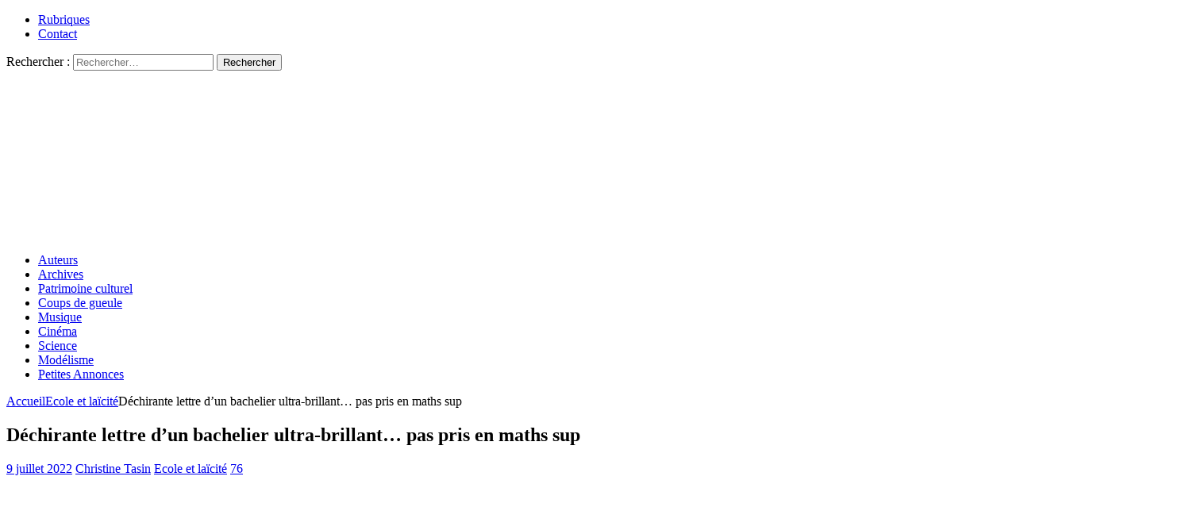

--- FILE ---
content_type: text/html; charset=UTF-8
request_url: https://resistancerepublicaine.com/2022/07/09/dechirante-lettre-dun-bachelier-ultra-brillant-pas-pris-a-polytechnique/
body_size: 43042
content:
<!DOCTYPE html><html class="no-js mh-two-sb" lang="fr-FR" prefix="og: http://ogp.me/ns# article: http://ogp.me/ns/article#"><head><meta charset="UTF-8"><meta name="viewport" content="width=device-width, initial-scale=1.0"><link rel="profile" href="http://gmpg.org/xfn/11" /><link media="all" href="https://resistancerepublicaine.com/wp-content/cache/autoptimize/css/autoptimize_2575a877c0e45e6e508471cbeb40ec4b.css" rel="stylesheet"><title>Déchirante lettre d&rsquo;un bachelier ultra-brillant&#8230; pas pris en maths sup &#8211; Résistance Républicaine</title> <script type="text/javascript">var WPAC={}; window.WPAC = WPAC; WPAC = WPAC;WPAC._Options={enable:true,debug:false,menuHelper:true,selectorCommentForm:"#commentform,.ast-commentform,.comment-form",selectorCommentsContainer:"#comments,.comments-wrapper,.comments-area,.wp-block-comments",selectorCommentList:".comment-list,.ast-comment-list,.wp-block-comment-template",selectorCommentPagingLinks:"#comments [class^='nav-'] a",selectorCommentLinks:"#comments a[href*=\"/comment-page-\"]",selectorRespondContainer:"#respond",selectorErrorContainer:"p:parent",selectorSubmitButton:"#submit",selectorTextarea:"#comment",selectorPostContainer:false,scrollSpeed:500,autoUpdateIdleTime:false,popupOverlayBackgroundColor:"#000000",popupOverlayBackgroundOpacity:false,popupBackgroundColorLoading:"#000000",popupTextColorLoading:"#ffffff",popupBackgroundColorSuccess:"#008000",popupTextColorSuccess:"#FFFFFF",popupBackgroundColorError:"#FF0000",popupTextColorError:"#FFFFFF",popupOpacity:85,popupOpacityTablet:85,popupOpacityMobile:85,popupCornerRadius:5,popupCornerRadiusTablet:5,popupCornerRadiusMobile:5,popupMarginTop:10,popupMarginTopTablet:10,popupMarginTopMobile:10,popupWidth:30,popupWidthTablet:45,popupWidthMobile:75,popupPadding:20,popupPaddingTablet:20,popupPaddingMobile:20,popupFadeIn:400,popupFadeOut:400,popupTimeout:3000,popupTextAlign:"center",popupVerticalAlign:"verticalStart",popupTextFontSize:"20px",popupTextFontSizeTablet:"20px",popupTextFontSizeMobile:"20px",popupZindex:10000,textPosted:"Your comment has been posted. Thank you!",textPostedUnapproved:"Your comment has been posted and is awaiting moderation. Thank you!",textReloadPage:"Reloading page. Please wait.",textPostComment:"Posting your comment. Please wait.",textRefreshComments:"Loading comments. Please wait.",textUnknownError:"Something went wrong, your comment has not been posted.",textErrorTypeComment:"Please type your comment text.",textErrorCommentsClosed:"Sorry, comments are closed for this item.",textErrorMustBeLoggedIn:"Sorry, you must be logged in to post a comment.",textErrorFillRequiredFields:"Please fill the required fields (name, email).",textErrorInvalidEmailAddress:"Please enter a valid email address.",textErrorPostTooQuickly:"You are posting comments too quickly. Please wait a minute and resubmit your comment.",textErrorDuplicateComment:"Duplicate comment detected. It looks like you have already submitted this comment.",callbackOnBeforeSelectElements:false,callbackOnBeforeSubmitComment:false,callbackOnAfterPostComment:false,callbackOnBeforeUpdateComments:false,callbackOnAfterUpdateComments:false,commentPagesUrlRegex:false,disableUrlUpdate:false,disableScrollToAnchor:false,useUncompressedScripts:false,placeScriptsInFooter:true,optimizeAjaxResponse:false,baseUrl:false,disableCache:true,enableByQuery:false,lazyLoadEnabled:false,lazyLoadDisplay:"overlay",lazyLoadInlineDisplayLocation:"comments",lazyLoadInlineDisplayElement:"#comments",lazyLoadInlineLoadingType:"spinner",lazyLoadInlineSpinner:"LoadingGray1",lazyLoadInlineSpinnerLabelEnabled:true,lazyLoadInlineSpinnerContainerBackgroundColor:"#333333",lazyLoadInlineSpinnerContainerBackgroundColorOpacity:true,lazyLoadInlineSpinnerLabel:"Loading comments...",lazyLoadInlineSpinnerLabelColor:"#FFFFFF",lazyLoadInlineSpinnerIconColor:"#FFFFFF",lazyLoadInlineSpinnerLayoutType:"horizontal",lazyLoadInlineSpinnerLayoutAlignment:"left",lazyLoadInlineSpinnerLayoutRTL:false,lazyLoadTrigger:"domready",lazyLoadTriggerElement:false,lazyLoadInlineSpinnerSpeed:1.25,lazyLoadTriggerScrollOffset:false,lazyLoadPaginationEnabled:false,lazyLoadCommentsPerPage:30,lazyLoadUseThemePagination:true,lazyLoadPaginationStyle:"nextPrev",lazyLoadPaginationLocation:"bottom",lazyLoadingPaginationScrollToTop:true,lazyLoadInlineSpinnerLabelFontSizeDesktop:42,lazyLoadInlineSpinnerSizeDesktop:72,lazyLoadInlineSpinnerLabelLineHeightDesktop:54,lazyLoadInlineSpinnerContainerPaddingDesktop:35,lazyLoadInlineSpinnerGapDesktop:20,lazyLoadInlineSpinnerLabelFontSizeTablet:36,lazyLoadInlineSpinnerSizeTablet:65,lazyLoadInlineSpinnerLabelLineHeightTablet:42,lazyLoadInlineSpinnerContainerPaddingTablet:25,lazyLoadInlineSpinnerGapTablet:15,lazyLoadInlineSpinnerLabelFontSizeMobile:28,lazyLoadInlineSpinnerSizeMobile:48,lazyLoadInlineSpinnerLabelLineHeightMobile:34,lazyLoadInlineSpinnerContainerPaddingMobile:20,lazyLoadInlineSpinnerGapMobile:15,lazyLoadInlineSkeletonLoadingLabelEnabled:false,lazyLoadInlineSkeletonLoadingLabel:"Loading comments...",lazyLoadInlineSkeletonItemsShow:2,lazyLoadInlineSkeletonBackgroundColor:"#EEEEEE",lazyLoadInlineSkeletonHighlightColor:"#dedede",lazyLoadInlineSkeletonHeadingColor:"#333333",lazyLoadInlineSkeletonHeadingFontSize:24,lazyLoadInlineSkeletonHeadingLineHeight:1.5,lazyLoadInlineShortcode:false,lazyLoadInlineLoadingButtonLabel:"Load Comments",lazyLoadInlineLoadingButtonLabelLoading:"Loading Comments...",lazyLoadInlineButtonSpinner:"LoadingGray1",lazyLoadInlineButtonLabel:"Load Comments",lazyLoadInlineButtonLabelLoading:"Loading Comments...",lazyLoadInlineButtonAppearance:"solid",lazyLoadInlineButtonUseThemeStyles:true,lazyLoadInlineButtonBackgroundColor:"#333333",lazyLoadInlineButtonBackgroundColorHover:"#444444",lazyLoadInlineButtonTextColor:"#FFFFFF",lazyLoadInlineButtonTextColorHover:"#FFFFFF",lazyLoadInlineButtonBorderColor:"#333333",lazyLoadInlineButtonBorderColorHover:"#444444",lazyLoadInlineButtonBorderWidth:true,lazyLoadInlineButtonBorderRadius:5,lazyLoadInlineButtonPaddingTop:12,lazyLoadInlineButtonPaddingRight:24,lazyLoadInlineButtonPaddingBottom:12,lazyLoadInlineButtonPaddingLeft:24,lazyLoadInlineButtonFontSize:16,lazyLoadInlineButtonLineHeight:1.5,lazyLoadInlineButtonFontWeight:600,lazyLoadInlineButtonFontFamily:"inherit",lazyLoadInlineButtonAlign:"center",firstTimeInstall:false,lazyLoadIntoElement:false,commentsEnabled:false,version:"3.1.2"};</script><meta name='robots' content='max-image-preview:large' /><link rel='dns-prefetch' href='//static.addtoany.com' /><link rel="alternate" type="application/rss+xml" title="Résistance Républicaine &raquo; Flux" href="https://resistancerepublicaine.com/feed/" /><link rel="alternate" type="application/rss+xml" title="Résistance Républicaine &raquo; Flux des commentaires" href="https://resistancerepublicaine.com/comments/feed/" /><link rel="alternate" type="application/rss+xml" title="Résistance Républicaine &raquo; Déchirante lettre d&rsquo;un bachelier ultra-brillant&#8230; pas pris en maths sup Flux des commentaires" href="https://resistancerepublicaine.com/2022/07/09/dechirante-lettre-dun-bachelier-ultra-brillant-pas-pris-a-polytechnique/feed/" /><link rel='stylesheet' id='a3pvc-css' href='//resistancerepublicaine.com/wp-content/uploads/sass/pvc.min.css' type='text/css' media='all' /> <script type="text/javascript" id="addtoany-core-js-before">window.a2a_config=window.a2a_config||{};a2a_config.callbacks=[];a2a_config.overlays=[];a2a_config.templates={};a2a_localize = {
	Share: "Partager",
	Save: "Enregistrer",
	Subscribe: "S'abonner",
	Email: "E-mail",
	Bookmark: "Marque-page",
	ShowAll: "Montrer tout",
	ShowLess: "Montrer moins",
	FindServices: "Trouver des service(s)",
	FindAnyServiceToAddTo: "Trouver instantan&eacute;ment des services &agrave; ajouter &agrave;",
	PoweredBy: "Propuls&eacute; par",
	ShareViaEmail: "Partager par e-mail",
	SubscribeViaEmail: "S’abonner par e-mail",
	BookmarkInYourBrowser: "Ajouter un signet dans votre navigateur",
	BookmarkInstructions: "Appuyez sur Ctrl+D ou \u2318+D pour mettre cette page en signet",
	AddToYourFavorites: "Ajouter &agrave; vos favoris",
	SendFromWebOrProgram: "Envoyer depuis n’importe quelle adresse e-mail ou logiciel e-mail",
	EmailProgram: "Programme d’e-mail",
	More: "Plus&#8230;",
	ThanksForSharing: "Merci de partager !",
	ThanksForFollowing: "Merci de nous suivre !"
};


//# sourceURL=addtoany-core-js-before</script> <script type="text/javascript" defer src="https://static.addtoany.com/menu/page.js" id="addtoany-core-js"></script> <script type="text/javascript" src="https://resistancerepublicaine.com/wp-includes/js/jquery/jquery.min.js" id="jquery-core-js"></script> <link rel="https://api.w.org/" href="https://resistancerepublicaine.com/wp-json/" /><link rel="alternate" title="JSON" type="application/json" href="https://resistancerepublicaine.com/wp-json/wp/v2/posts/282971" /><link rel="EditURI" type="application/rsd+xml" title="RSD" href="https://resistancerepublicaine.com/xmlrpc.php?rsd" /><link rel="canonical" href="https://resistancerepublicaine.com/2022/07/09/dechirante-lettre-dun-bachelier-ultra-brillant-pas-pris-a-polytechnique/" /><link rel='shortlink' href='https://resistancerepublicaine.com/?p=282971' /> <script src="https://cdn.onesignal.com/sdks/web/v16/OneSignalSDK.page.js" defer></script> <script>window.OneSignalDeferred = window.OneSignalDeferred || [];
          OneSignalDeferred.push(async function(OneSignal) {
            await OneSignal.init({
              appId: "bc1824f9-f728-4ec8-8e1f-0dcf409b8ea4",
              serviceWorkerOverrideForTypical: true,
              path: "https://resistancerepublicaine.com/wp-content/plugins/onesignal-free-web-push-notifications/sdk_files/",
              serviceWorkerParam: { scope: "/wp-content/plugins/onesignal-free-web-push-notifications/sdk_files/push/onesignal/" },
              serviceWorkerPath: "OneSignalSDKWorker.js",
            });
          });

          // Unregister the legacy OneSignal service worker to prevent scope conflicts
          if (navigator.serviceWorker) {
            navigator.serviceWorker.getRegistrations().then((registrations) => {
              // Iterate through all registered service workers
              registrations.forEach((registration) => {
                // Check the script URL to identify the specific service worker
                if (registration.active && registration.active.scriptURL.includes('OneSignalSDKWorker.js.php')) {
                  // Unregister the service worker
                  registration.unregister().then((success) => {
                    if (success) {
                      console.log('OneSignalSW: Successfully unregistered:', registration.active.scriptURL);
                    } else {
                      console.log('OneSignalSW: Failed to unregister:', registration.active.scriptURL);
                    }
                  });
                }
              });
            }).catch((error) => {
              console.error('Error fetching service worker registrations:', error);
            });
        }</script> <meta property="og:title" name="og:title" content="Déchirante lettre d&rsquo;un bachelier ultra-brillant&#8230; pas pris en maths sup" /><meta property="og:type" name="og:type" content="article" /><meta property="og:image" name="og:image" content="https://resistancerepublicaine.com/wp-content/uploads/2022/07/capture-2022-07-08-a-19-16-52-1024x546.jpg" /><meta property="og:url" name="og:url" content="https://resistancerepublicaine.com/2022/07/09/dechirante-lettre-dun-bachelier-ultra-brillant-pas-pris-a-polytechnique/" /><meta property="og:description" name="og:description" content="Voici l&#039;exemple qui montre que, depuis que, avec Bel Kacem, ils ont décidé de démolir les nôtres pour mieux placer les autres, le système fonctionne... La preuve par 9 que le système Parcours Sup est [...]" /><meta property="og:locale" name="og:locale" content="fr_FR" /><meta property="og:site_name" name="og:site_name" content="Résistance Républicaine" /><meta property="twitter:card" name="twitter:card" content="summary_large_image" /><meta property="article:tag" name="article:tag" content="égalité des chances" /><meta property="article:tag" name="article:tag" content="Enguerrand Vauby" /><meta property="article:tag" name="article:tag" content="parcours sup" /><meta property="article:tag" name="article:tag" content="Polytechnique" /><meta property="article:section" name="article:section" content="Ecole et laïcité" /><meta property="article:published_time" name="article:published_time" content="2022-07-09T09:15:21+02:00" /><meta property="article:modified_time" name="article:modified_time" content="2022-07-09T19:06:16+02:00" /><meta property="article:author" name="article:author" content="https://resistancerepublicaine.com/author/resistancerepublicaine/" /> <script src='https://js.heliumads.com/js/helium-v5.js' id='helium' data-origin='resistancerepublicaine' nowprocket async></script> <!--[if lt IE 9]> <script src="https://resistancerepublicaine.com/wp-content/themes/mh-magazine/js/css3-mediaqueries.js"></script> <![endif]--> <noscript><style>.lazyload[data-src]{display:none !important;}</style></noscript></head><body id="mh-mobile" class="wp-singular post-template-default single single-post postid-282971 single-format-standard wp-theme-mh-magazine wp-child-theme-mh-magazine-child metaslider-plugin mh-wide-layout mh-right-sb mh-loop-layout1 mh-widget-layout4 mh-loop-hide-caption" itemscope="itemscope" itemtype="http://schema.org/WebPage"><div class="mh-header-nav-mobile clearfix"></div><div class="mh-preheader"><div class="mh-container mh-container-inner mh-row clearfix"><div class="mh-header-bar-content mh-header-bar-top-left mh-col-2-3 clearfix"><nav class="mh-navigation mh-header-nav mh-header-nav-top clearfix" itemscope="itemscope" itemtype="http://schema.org/SiteNavigationElement"><div class="menu-menu-2-container"><ul id="menu-menu-2" class="menu"><li id="menu-item-243288" class="menu-item menu-item-type-post_type menu-item-object-page menu-item-243288"><a href="https://resistancerepublicaine.com/rubriques/">Rubriques</a></li><li id="menu-item-243214" class="menu-item menu-item-type-post_type menu-item-object-page menu-item-243214"><a href="https://resistancerepublicaine.com/pour-nous-contacter/">Contact</a></li></ul></div></nav></div><div class="mh-header-bar-content mh-header-bar-top-right mh-col-1-3 clearfix"><aside class="mh-header-search mh-header-search-top"><form role="search" method="get" class="search-form" action="https://resistancerepublicaine.com/"> <label> <span class="screen-reader-text">Rechercher :</span> <input type="search" class="search-field" placeholder="Rechercher…" value="" name="s" /> </label> <input type="submit" class="search-submit" value="Rechercher" /></form></aside></div></div></div><header class="mh-header" itemscope="itemscope" itemtype="http://schema.org/WPHeader"><div class="mh-container mh-container-inner clearfix"><div class="mh-custom-header clearfix"> <a class="mh-header-image-link" href="https://resistancerepublicaine.com/" title="Résistance Républicaine" rel="home"> <noscript><img class="mh-header-image" src="https://resistancerepublicaine.com/wp-content/uploads/2021/12/cropped-cropped-rr-banniere6.jpg" height="210" width="1500" alt="Résistance Républicaine" /></noscript><img class="lazyload mh-header-image" src='data:image/svg+xml,%3Csvg%20xmlns=%22http://www.w3.org/2000/svg%22%20viewBox=%220%200%201500%20210%22%3E%3C/svg%3E' data-src="https://resistancerepublicaine.com/wp-content/uploads/2021/12/cropped-cropped-rr-banniere6.jpg" height="210" width="1500" alt="Résistance Républicaine" /> </a></div></div><div class="mh-main-nav-wrap"><nav class="mh-navigation mh-main-nav mh-container mh-container-inner clearfix" itemscope="itemscope" itemtype="http://schema.org/SiteNavigationElement"><div class="menu-menu-1-container"><ul id="menu-menu-1" class="menu"><li id="menu-item-243301" class="menu-item menu-item-type-post_type menu-item-object-page menu-item-243301"><a href="https://resistancerepublicaine.com/auteurs/">Auteurs</a></li><li id="menu-item-243282" class="menu-item menu-item-type-post_type menu-item-object-page menu-item-243282"><a href="https://resistancerepublicaine.com/archives/">Archives</a></li><li id="menu-item-243217" class="menu-item menu-item-type-taxonomy menu-item-object-category menu-item-243217"><a href="https://resistancerepublicaine.com/category/patrimoine-culturel/">Patrimoine culturel</a></li><li id="menu-item-243218" class="menu-item menu-item-type-taxonomy menu-item-object-category menu-item-243218"><a href="https://resistancerepublicaine.com/category/coup-de-gueule-du-jour/">Coups de gueule</a></li><li id="menu-item-243219" class="menu-item menu-item-type-taxonomy menu-item-object-category menu-item-243219"><a href="https://resistancerepublicaine.com/category/musique/">Musique</a></li><li id="menu-item-243220" class="menu-item menu-item-type-taxonomy menu-item-object-category menu-item-243220"><a href="https://resistancerepublicaine.com/category/cinema/">Cinéma</a></li><li id="menu-item-243281" class="menu-item menu-item-type-taxonomy menu-item-object-category menu-item-243281"><a href="https://resistancerepublicaine.com/category/astronomie/">Science</a></li><li id="menu-item-243221" class="menu-item menu-item-type-taxonomy menu-item-object-category menu-item-243221"><a href="https://resistancerepublicaine.com/category/billets-de-loncle-john/">Modélisme</a></li><li id="menu-item-255623" class="menu-item menu-item-type-custom menu-item-object-custom menu-item-255623"><a href="https://annonces.resistancerepublicaine.com/">Petites Annonces</a></li></ul></div></nav></div></header><div class="mh-container mh-container-outer"><div class="mh-wrapper clearfix"><div class="mh-main clearfix"><div id="main-content" class="mh-content" role="main" itemprop="mainContentOfPage"><nav class="mh-breadcrumb"><span itemscope itemtype="http://data-vocabulary.org/Breadcrumb"><a href="https://resistancerepublicaine.com" itemprop="url"><span itemprop="title">Accueil</span></a></span><span class="mh-breadcrumb-delimiter"><i class="fa fa-angle-right"></i></span><span itemscope itemtype="http://data-vocabulary.org/Breadcrumb"><a href="https://resistancerepublicaine.com/category/ecole-et-laicite/" itemprop="url"><span itemprop="title">Ecole et laïcité</span></a></span><span class="mh-breadcrumb-delimiter"><i class="fa fa-angle-right"></i></span>Déchirante lettre d&rsquo;un bachelier ultra-brillant&#8230; pas pris en maths sup</nav><article id="post-282971" class="post-282971 post type-post status-publish format-standard has-post-thumbnail hentry category-ecole-et-laicite tag-egalite-des-chances tag-enguerrand-vauby tag-parcours-sup tag-polytechnique"><header class="entry-header clearfix"><h1 class="entry-title">Déchirante lettre d&rsquo;un bachelier ultra-brillant&#8230; pas pris en maths sup</h1><div class="mh-meta entry-meta"> <span class="entry-meta-date updated"><i class="fa fa-clock-o"></i><a href="https://resistancerepublicaine.com/2022/07/">9 juillet 2022</a></span> <span class="entry-meta-author author vcard"><i class="fa fa-user"></i><a class="fn" href="https://resistancerepublicaine.com/author/resistancerepublicaine/">Christine Tasin</a></span> <span class="entry-meta-categories"><i class="fa fa-folder-open-o"></i><a href="https://resistancerepublicaine.com/category/ecole-et-laicite/" rel="category tag">Ecole et laïcité</a></span> <span class="entry-meta-comments"><i class="fa fa-comment-o"></i><a href="https://resistancerepublicaine.com/2022/07/09/dechirante-lettre-dun-bachelier-ultra-brillant-pas-pris-a-polytechnique/#comments" class="mh-comment-count-link" >76</a></span></div></header><div class="entry-content clearfix"><h3><a href="https://resistancerepublicaine.com/wp-content/uploads/2022/07/capture-2022-07-08-a-19-16-52.jpg"><img fetchpriority="high" decoding="async" class="alignnone size-large wp-image-282973 lazyload" src="[data-uri]" alt="" width="1024" height="546"   data-src="https://resistancerepublicaine.com/wp-content/uploads/2022/07/capture-2022-07-08-a-19-16-52-1024x546.jpg" data-srcset="https://resistancerepublicaine.com/wp-content/uploads/2022/07/capture-2022-07-08-a-19-16-52-1024x546.jpg 1024w, https://resistancerepublicaine.com/wp-content/uploads/2022/07/capture-2022-07-08-a-19-16-52-300x160.jpg 300w, https://resistancerepublicaine.com/wp-content/uploads/2022/07/capture-2022-07-08-a-19-16-52-768x409.jpg 768w, https://resistancerepublicaine.com/wp-content/uploads/2022/07/capture-2022-07-08-a-19-16-52-1536x818.jpg 1536w, https://resistancerepublicaine.com/wp-content/uploads/2022/07/capture-2022-07-08-a-19-16-52.jpg 1920w" data-sizes="auto" data-eio-rwidth="1024" data-eio-rheight="546" /><noscript><img fetchpriority="high" decoding="async" class="alignnone size-large wp-image-282973" src="https://resistancerepublicaine.com/wp-content/uploads/2022/07/capture-2022-07-08-a-19-16-52-1024x546.jpg" alt="" width="1024" height="546" srcset="https://resistancerepublicaine.com/wp-content/uploads/2022/07/capture-2022-07-08-a-19-16-52-1024x546.jpg 1024w, https://resistancerepublicaine.com/wp-content/uploads/2022/07/capture-2022-07-08-a-19-16-52-300x160.jpg 300w, https://resistancerepublicaine.com/wp-content/uploads/2022/07/capture-2022-07-08-a-19-16-52-768x409.jpg 768w, https://resistancerepublicaine.com/wp-content/uploads/2022/07/capture-2022-07-08-a-19-16-52-1536x818.jpg 1536w, https://resistancerepublicaine.com/wp-content/uploads/2022/07/capture-2022-07-08-a-19-16-52.jpg 1920w" sizes="(max-width: 1024px) 100vw, 1024px" data-eio="l" /></noscript></a></h3><h3>Voici l&rsquo;exemple qui montre que, depuis que, avec Bel Kacem, ils ont décidé de démolir les nôtres pour mieux placer les autres, le système fonctionne&#8230;</h3><p>La preuve par 9 que le système<a href="https://fr.wikipedia.org/wiki/Parcoursup"> Parcours Sup e</a>st fait pour éliminer les meilleurs des nôtres, en mettant des points qui n&rsquo;ont rien à voir avec la valeur, le travail, le sérieux, les capacités des élèves.</p><p><a href="https://www.lescoursduparnasse.com/voeux-sous-voeux-parcoursup">https://www.lescoursduparnasse.com/voeux-sous-voeux-parcoursup</a></p><p>Mais, surtout, le système dit d&rsquo;égalité des chances fait que, dans tous les lycées moyens ou en territoire perdu de la République, on surnote à hardi tiens bon pour « encourager » les élèves, même les fainéants et les pas doués&#8230; ce qui fait que des élèves comme Enguerrand Vauby qui sont dans de vrais lycées, qui mettent de vraies notes&#8230; sont défavorisés par rapport aux élèves de lycées qui, surnotant, permettent à leurs élèves de passer devant les bosseurs, les meilleurs.</p><p>Cerise sur le gâteau, il y a discrimination positive. Non seulement les boursiers sont aidés financièrement, ce qui est une bonne chose, mais le fait d&rsquo;être boursier leur donne des points en plus, puisqu&rsquo;une partie des postes disponibles leur sont réservés, même s&rsquo;ils ont 5 de moyenne  !!!! AU nom de quoi ???</p><p>Comme si cela ne suffisait pas, leur passent devant également les élèves ayant bénéficié d&rsquo;un dispositif d&rsquo;aide à l&rsquo;orientation pour des élèves moyens qui seraient trop modestes dans leurs voeux, selon le système gaucho en vigueur à l&rsquo;E.N.</p><p><a href="https://www.cordeesdelareussite.fr/">https://www.cordeesdelareussite.fr/</a></p><div class="callout"><p id="section-egalite-des-chances" class="highlight-bleu-hussard"><strong>Parcoursup, une plateforme au service de l’égalité des chances</strong></p></div><ul><li><div class="callout"><p><em><span class="fw-bold"><strong>Une priorité est accordée aux lycéens boursiers :</strong> </span></em></p><ul><li><em>Parcoursup fixe <span class="fw-bold">des taux minimaux de lycéens boursiers</span> pour favoriser leur accès dans les formations d’enseignement supérieur, y compris dans les formations les plus sélectives. Les taux appliqués en 2021 sont affichés sur chaque fiche de formation (les taux pour 2022 seront précisés au lancement de la phase d’admission en juin).</em></li><li><em>Une aide financière, <span class="fw-bold">l’aide à la mobilité Parcoursup</span>, est proposée aux lycéens boursiers qui souhaitent s’inscrire dans une formation en dehors de leur académie.</em></li></ul></div></li><li><div class="callout"><em><span class="fw-bold">Les lycéens qui participent au dispositif « Cordées de la réussite » ont la possibilité de le faire valoir dans leur dossier.</span> Cette information pourra être prise en compte par les formations lors de l’examen des dossiers au printemps 202</em></div></li></ul><p><span style="font-size: 14pt;"><strong>Enguerrand Vauby a donc l’impression d’avoir gâché trois ans de sa vie! Après s’être éloigné de sa famille, et avoir travaillé dur au lycée militaire de Saint-Cyr-L’École pendant trois ans, où il a obtenu les meilleures notes, il voit ses chances compromises et ses candidatures en classes préparatoires refusées, car il aurait coché une mauvaise case sur Parcoursup… Nous reproduisons ici son courrier adressé au président de la République.</strong></span></p><div class="callout"><p class="entry-title td-module-title"><a title="Premier de cordée, et pas de place en classe prépa?" href="https://www.causeur.fr/enguerrand-vauby-parcoursup-premier-de-cordee-et-pas-de-place-en-classe-prepa-237338" rel="bookmark">Premier de cordée, et pas de place en classe prépa? </a></p><p class="td-post-sub-title">Parcoursup: lettre ouverte d&rsquo;un bachelier en détresse</p></div><div class="td-module-meta-info"><div class="callout"><div class="td-post-author-name"><p><a href="https://www.causeur.fr/author/evauby">Enguerrand Vauby</a></p><div class="td-author-line">&#8211;</div></div><p><span class="td-post-date"><time class="entry-date updated td-module-date" datetime="2022-07-07T15:00:00+00:00">7 juillet 2022</time></span></p></div><div><div class="callout"><p>Monsieur le président de la République,</p><p>Entré à 15 ans comme interne au Lycée Militaire de Saint-Cyr-L’École, j’ai dû faire de nombreux sacrifices, notamment m’éloigner de ma famille et de mes amis, car je croyais au mérite du travail pour réaliser mes ambitions. Je suis major de ma classe depuis trois années consécutives : en seconde, première et terminale. Chaque année, j’ai également été distingué du Coldo d’or (récompense du premier de classe) dont vous connaissez j’en suis certain l’exigence et la valeur. <strong>Je viens d’être reçu bachelier mention très bien le 5 juillet avec 19/20 en mathématiques et 19/20 en physique. Soucieux depuis mon plus jeune âge de réussir ma scolarité, j’ai toujours travaillé.</strong></p><p><span style="font-size: 14pt;">Mon but était de devenir un grand ingénieur, diplômé d’une des meilleures écoles françaises, pour servir mon pays. Fort des connaissances et des compétences que j’aurais ainsi développées, j’avais l’ambition de participer au renouveau de l’industrie française par l’innovation et d’agir pour notre compétitivité nationale.<span style="background-color: #ffff00;"><strong> Le sésame pour intégrer Polytechnique, Centrale ou les Mines est d’entrer dans une des neuf classes préparatoires auxquelles j’ai candidaté.</strong></span></span></p><p style="text-align: center;"><strong>Ce sentiment d’avoir fait ce qu’il fallait et d’être un simple numéro sans intérêt, la variable d’ajustement d’un algorithme, je ne m’y résous pas</strong></p><p>Et je m’en suis donné les moyens, j’ai travaillé et travaillé encore. Et j’ai aimé ça. Je suis passionné par les sciences mathématiques et la physique. <span style="font-size: 14pt;"><strong><span style="color: #ff0000;">Le 2 juin, j’ai appris qu’aucune des classes préparatoires qui pouvaient me permettre d’atteindre mes ambitions n’a retenu mon dossie</span></strong></span>r. Je n’ose pas imaginer que mes efforts durant ces trois années ont été vains.</p><p>Monsieur le président, si je puis me permettre de faire mienne une de vos formules, je suis “premier de cordée” et pourtant aucune des classes préparatoires permettant d’accéder aux grandes écoles d’ingénieurs françaises, dont polytechnique que je vise, ne veut de moi. D’où ma question : <span style="color: #ff0000;"><em>est-ce normal, selon vous, qu’un jeune premier de cordée soit rejeté des classes préparatoires qui conduisent aux grandes écoles d’ingénieurs en France ?</em></span></p><p>À moins que je me sois trompé sur moi-même et que mon dossier académique ne revête pas les caractéristiques des premiers de cordée. Je vous laisse en juger :</p><p>– Lycée militaire de Saint-Cyr-L’École ;<br /> – Premier de classe en seconde, première, terminale ;<br /> – 17,43 de moyenne sur l’année de terminale ;<br /> – 19/20 en mathématiques et en physique au baccalauréat ;<br /> – Baccalauréat mention Très Bien.</p><p style="text-align: center;"><span style="font-size: 14pt;">D’autres élèves, qui n’ont pas ces moyennes, qui n’ont pas cette position de rang dans la classe, qui n’ont pas ces résultats au baccalauréat en mathématiques et en physique, sont pris en classe préparatoire.</span></p><p>Monsieur le président de la République, est-ce moi ou est-ce le système qui a un problème ? La France croule-t-elle littéralement sous les dossiers d’excellents élèves pour écarter un dossier dont le professeur principal et le chef d’établissement ont écrit sur la fiche de candidature aux classes préparatoires :</p><p><em>« Un dossier remarquable dont l’excellence des résultats et des compétences dans toutes les matières lui permettront de réussir pleinement. Intelligent, pertinent et très compétent, il saura également exceller et parfaitement réussir dans toutes les tâches qui lui seront demandées. Toutes nos félicitations et toute notre confiance pour la suite de vos études. »</em></p><p><em>« Un élève dont l’excellence de ses compétences et ses résultats lui permettront de réussir pleinement, et de répondre avec excellence aux attentes et aux exigences d’une classe préparatoire. »</em></p><p style="text-align: center;"><span style="font-size: 14pt;"><strong>Monsieur le Président de la République, je ne comprends pas. Pourriez-vous m’expliquer ?</strong></span></p><p><strong><span style="font-size: 14pt;">Quand j’interroge les établissements, on m’apporte des réponses variées :</span></strong></p><p><span style="font-size: 14pt;">–<em> « c’est parce que vous avez demandé l’internat »</em></span><br /> <em><span style="font-size: 14pt;">– ou a contrario, « l’internat n’a rien à voir là-dedans »</span></em><br /> <em><span style="font-size: 14pt;">– « c’est la machine (Parcoursup) qui fait tout »</span></em><br /> <em><span style="font-size: 14pt;">– « les boursiers sont prioritaires »</span></em><br /> <em><span style="font-size: 14pt;"><br /> </span></em></p><p><span style="font-size: 14pt;"><strong>Qu’en est-il vraiment ? Où se situe l’égalité des chances dans mon cas ? Qu’en est-il de la méritocratie républicaine ?</strong> J’ai besoin de réponses claires. Pour moi et pour tous les autres élèves qui entrent au lycée avec des rêves dans la tête comme j’en avais et qui sont déterminés à travailler pour les atteindre.</span></p><p>Il faut les prévenir. Car la douche est froide. Et cette violence symbolique, ce sentiment d’avoir fait ce qu’il fallait et d’être un simple numéro sans intérêt, la variable d’ajustement d’un algorithme, je ne m’y résous pas. Tout simplement parce que c’est injuste.</p><p>Vous l’aurez compris, avec tout le respect que je vous dois, et dont vous pouvez être assuré, j’ai besoin de réponses.</p><p>Il en va de l’avenir d’un jeune garçon méritant et déterminé dont vous venez de briser les ailes.<br /> J’espère sincèrement, Monsieur le président de la République, que vous comprendrez ma démarche.<br /> Je vous prie d’agréer, Monsieur le président de la République, l’expression de ma haute considération.</p><p><strong><em>Enguerrand Vauby</em></strong></p><p><a href="https://www.causeur.fr/enguerrand-vauby-parcoursup-premier-de-cordee-et-pas-de-place-en-classe-prepa-237338">https://www.causeur.fr/enguerrand-vauby-parcoursup-premier-de-cordee-et-pas-de-place-en-classe-prepa-237338</a></p></div></div></div><div class="pvc_clear"></div><p class="pvc_stats all " data-element-id="282971" style=""><i class="pvc-stats-icon medium" aria-hidden="true"><svg aria-hidden="true" focusable="false" data-prefix="far" data-icon="chart-bar" role="img" xmlns="http://www.w3.org/2000/svg" viewBox="0 0 512 512" class="svg-inline--fa fa-chart-bar fa-w-16 fa-2x"><path fill="currentColor" d="M396.8 352h22.4c6.4 0 12.8-6.4 12.8-12.8V108.8c0-6.4-6.4-12.8-12.8-12.8h-22.4c-6.4 0-12.8 6.4-12.8 12.8v230.4c0 6.4 6.4 12.8 12.8 12.8zm-192 0h22.4c6.4 0 12.8-6.4 12.8-12.8V140.8c0-6.4-6.4-12.8-12.8-12.8h-22.4c-6.4 0-12.8 6.4-12.8 12.8v198.4c0 6.4 6.4 12.8 12.8 12.8zm96 0h22.4c6.4 0 12.8-6.4 12.8-12.8V204.8c0-6.4-6.4-12.8-12.8-12.8h-22.4c-6.4 0-12.8 6.4-12.8 12.8v134.4c0 6.4 6.4 12.8 12.8 12.8zM496 400H48V80c0-8.84-7.16-16-16-16H16C7.16 64 0 71.16 0 80v336c0 17.67 14.33 32 32 32h464c8.84 0 16-7.16 16-16v-16c0-8.84-7.16-16-16-16zm-387.2-48h22.4c6.4 0 12.8-6.4 12.8-12.8v-70.4c0-6.4-6.4-12.8-12.8-12.8h-22.4c-6.4 0-12.8 6.4-12.8 12.8v70.4c0 6.4 6.4 12.8 12.8 12.8z" class=""></path></svg></i> &nbsp;2,750&nbsp;total views, &nbsp;1&nbsp;views today</p><div class="pvc_clear"></div><div class="addtoany_share_save_container addtoany_content addtoany_content_bottom"><div class="a2a_kit a2a_kit_size_32 addtoany_list" data-a2a-url="https://resistancerepublicaine.com/2022/07/09/dechirante-lettre-dun-bachelier-ultra-brillant-pas-pris-a-polytechnique/" data-a2a-title="Déchirante lettre d’un bachelier ultra-brillant… pas pris en maths sup"><a class="a2a_button_facebook" href="https://www.addtoany.com/add_to/facebook?linkurl=https%3A%2F%2Fresistancerepublicaine.com%2F2022%2F07%2F09%2Fdechirante-lettre-dun-bachelier-ultra-brillant-pas-pris-a-polytechnique%2F&amp;linkname=D%C3%A9chirante%20lettre%20d%E2%80%99un%20bachelier%20ultra-brillant%E2%80%A6%20pas%20pris%20en%20maths%20sup" title="Facebook" rel="nofollow noopener" target="_blank"></a><a class="a2a_button_twitter" href="https://www.addtoany.com/add_to/twitter?linkurl=https%3A%2F%2Fresistancerepublicaine.com%2F2022%2F07%2F09%2Fdechirante-lettre-dun-bachelier-ultra-brillant-pas-pris-a-polytechnique%2F&amp;linkname=D%C3%A9chirante%20lettre%20d%E2%80%99un%20bachelier%20ultra-brillant%E2%80%A6%20pas%20pris%20en%20maths%20sup" title="Twitter" rel="nofollow noopener" target="_blank"></a><a class="a2a_button_email" href="https://www.addtoany.com/add_to/email?linkurl=https%3A%2F%2Fresistancerepublicaine.com%2F2022%2F07%2F09%2Fdechirante-lettre-dun-bachelier-ultra-brillant-pas-pris-a-polytechnique%2F&amp;linkname=D%C3%A9chirante%20lettre%20d%E2%80%99un%20bachelier%20ultra-brillant%E2%80%A6%20pas%20pris%20en%20maths%20sup" title="Email" rel="nofollow noopener" target="_blank"></a><a class="a2a_button_vk" href="https://www.addtoany.com/add_to/vk?linkurl=https%3A%2F%2Fresistancerepublicaine.com%2F2022%2F07%2F09%2Fdechirante-lettre-dun-bachelier-ultra-brillant-pas-pris-a-polytechnique%2F&amp;linkname=D%C3%A9chirante%20lettre%20d%E2%80%99un%20bachelier%20ultra-brillant%E2%80%A6%20pas%20pris%20en%20maths%20sup" title="VK" rel="nofollow noopener" target="_blank"></a><a class="a2a_button_telegram" href="https://www.addtoany.com/add_to/telegram?linkurl=https%3A%2F%2Fresistancerepublicaine.com%2F2022%2F07%2F09%2Fdechirante-lettre-dun-bachelier-ultra-brillant-pas-pris-a-polytechnique%2F&amp;linkname=D%C3%A9chirante%20lettre%20d%E2%80%99un%20bachelier%20ultra-brillant%E2%80%A6%20pas%20pris%20en%20maths%20sup" title="Telegram" rel="nofollow noopener" target="_blank"></a><a class="a2a_button_whatsapp" href="https://www.addtoany.com/add_to/whatsapp?linkurl=https%3A%2F%2Fresistancerepublicaine.com%2F2022%2F07%2F09%2Fdechirante-lettre-dun-bachelier-ultra-brillant-pas-pris-a-polytechnique%2F&amp;linkname=D%C3%A9chirante%20lettre%20d%E2%80%99un%20bachelier%20ultra-brillant%E2%80%A6%20pas%20pris%20en%20maths%20sup" title="WhatsApp" rel="nofollow noopener" target="_blank"></a><a class="a2a_button_linkedin" href="https://www.addtoany.com/add_to/linkedin?linkurl=https%3A%2F%2Fresistancerepublicaine.com%2F2022%2F07%2F09%2Fdechirante-lettre-dun-bachelier-ultra-brillant-pas-pris-a-polytechnique%2F&amp;linkname=D%C3%A9chirante%20lettre%20d%E2%80%99un%20bachelier%20ultra-brillant%E2%80%A6%20pas%20pris%20en%20maths%20sup" title="LinkedIn" rel="nofollow noopener" target="_blank"></a><a class="a2a_button_sms" href="https://www.addtoany.com/add_to/sms?linkurl=https%3A%2F%2Fresistancerepublicaine.com%2F2022%2F07%2F09%2Fdechirante-lettre-dun-bachelier-ultra-brillant-pas-pris-a-polytechnique%2F&amp;linkname=D%C3%A9chirante%20lettre%20d%E2%80%99un%20bachelier%20ultra-brillant%E2%80%A6%20pas%20pris%20en%20maths%20sup" title="Message" rel="nofollow noopener" target="_blank"></a><a class="a2a_dd addtoany_share_save addtoany_share" href="https://www.addtoany.com/share"></a></div></div></div><div class="entry-tags clearfix"><i class="fa fa-tag"></i><ul><li><a href="https://resistancerepublicaine.com/tag/egalite-des-chances/" rel="tag">égalité des chances</a></li><li><a href="https://resistancerepublicaine.com/tag/enguerrand-vauby/" rel="tag">Enguerrand Vauby</a></li><li><a href="https://resistancerepublicaine.com/tag/parcours-sup/" rel="tag">parcours sup</a></li><li><a href="https://resistancerepublicaine.com/tag/polytechnique/" rel="tag">Polytechnique</a></li></ul></div><div id="media_image-28" class="mh-widget mh-posts-2 widget_media_image"><a href="https://www.aper-mode.com/?aca=673ed03e39cf650a088759b9" target="_blank"><noscript><img width="1600" height="400" src="https://resistancerepublicaine.com/wp-content/uploads/2025/11/aper-hiver.jpg" class="image wp-image-415752  attachment-full size-full" alt="" style="max-width: 100%; height: auto;" decoding="async" srcset="https://resistancerepublicaine.com/wp-content/uploads/2025/11/aper-hiver.jpg 1600w, https://resistancerepublicaine.com/wp-content/uploads/2025/11/aper-hiver-300x75.jpg 300w, https://resistancerepublicaine.com/wp-content/uploads/2025/11/aper-hiver-1024x256.jpg 1024w, https://resistancerepublicaine.com/wp-content/uploads/2025/11/aper-hiver-768x192.jpg 768w, https://resistancerepublicaine.com/wp-content/uploads/2025/11/aper-hiver-1536x384.jpg 1536w" sizes="(max-width: 1600px) 100vw, 1600px" /></noscript><img width="1600" height="400" src='data:image/svg+xml,%3Csvg%20xmlns=%22http://www.w3.org/2000/svg%22%20viewBox=%220%200%201600%20400%22%3E%3C/svg%3E' data-src="https://resistancerepublicaine.com/wp-content/uploads/2025/11/aper-hiver.jpg" class="lazyload image wp-image-415752  attachment-full size-full" alt="" style="max-width: 100%; height: auto;" decoding="async" data-srcset="https://resistancerepublicaine.com/wp-content/uploads/2025/11/aper-hiver.jpg 1600w, https://resistancerepublicaine.com/wp-content/uploads/2025/11/aper-hiver-300x75.jpg 300w, https://resistancerepublicaine.com/wp-content/uploads/2025/11/aper-hiver-1024x256.jpg 1024w, https://resistancerepublicaine.com/wp-content/uploads/2025/11/aper-hiver-768x192.jpg 768w, https://resistancerepublicaine.com/wp-content/uploads/2025/11/aper-hiver-1536x384.jpg 1536w" data-sizes="(max-width: 1600px) 100vw, 1600px" /></a></div></article><nav class="mh-post-nav mh-row clearfix" itemscope="itemscope" itemtype="http://schema.org/SiteNavigationElement"><div class="mh-col-1-2 mh-post-nav-item mh-post-nav-prev"> <a href="https://resistancerepublicaine.com/2022/07/09/moment-extraordinaire-un-depute-hollandais-ose-interpeller-le-1er-ministre-sur-le-great-reset/" rel="prev"><noscript><img width="80" height="60" src="https://resistancerepublicaine.com/wp-content/uploads/2022/07/gideon-van-meijeren-780x435-1-80x60.jpg" class="attachment-mh-magazine-small size-mh-magazine-small wp-post-image" alt="" decoding="async" srcset="https://resistancerepublicaine.com/wp-content/uploads/2022/07/gideon-van-meijeren-780x435-1-80x60.jpg 80w, https://resistancerepublicaine.com/wp-content/uploads/2022/07/gideon-van-meijeren-780x435-1-326x245.jpg 326w" sizes="(max-width: 80px) 100vw, 80px" /></noscript><img width="80" height="60" src='data:image/svg+xml,%3Csvg%20xmlns=%22http://www.w3.org/2000/svg%22%20viewBox=%220%200%2080%2060%22%3E%3C/svg%3E' data-src="https://resistancerepublicaine.com/wp-content/uploads/2022/07/gideon-van-meijeren-780x435-1-80x60.jpg" class="lazyload attachment-mh-magazine-small size-mh-magazine-small wp-post-image" alt="" decoding="async" data-srcset="https://resistancerepublicaine.com/wp-content/uploads/2022/07/gideon-van-meijeren-780x435-1-80x60.jpg 80w, https://resistancerepublicaine.com/wp-content/uploads/2022/07/gideon-van-meijeren-780x435-1-326x245.jpg 326w" data-sizes="(max-width: 80px) 100vw, 80px" /><span>Précédent</span><p>Moment extraordinaire : un député néerlandais ose interpeller le 1er ministre sur le Great Reset !</p></a></div><div class="mh-col-1-2 mh-post-nav-item mh-post-nav-next"> <a href="https://resistancerepublicaine.com/2022/07/10/les-insoumis-et-les-ecolos-ont-leurs-tribunaux-comme-les-islamos/" rel="next"><noscript><img width="80" height="60" src="https://resistancerepublicaine.com/wp-content/uploads/2022/07/capture-2022-07-09-a-18-44-40-80x60.jpg" class="attachment-mh-magazine-small size-mh-magazine-small wp-post-image" alt="" decoding="async" srcset="https://resistancerepublicaine.com/wp-content/uploads/2022/07/capture-2022-07-09-a-18-44-40-80x60.jpg 80w, https://resistancerepublicaine.com/wp-content/uploads/2022/07/capture-2022-07-09-a-18-44-40-678x509.jpg 678w, https://resistancerepublicaine.com/wp-content/uploads/2022/07/capture-2022-07-09-a-18-44-40-326x245.jpg 326w" sizes="(max-width: 80px) 100vw, 80px" /></noscript><img width="80" height="60" src='data:image/svg+xml,%3Csvg%20xmlns=%22http://www.w3.org/2000/svg%22%20viewBox=%220%200%2080%2060%22%3E%3C/svg%3E' data-src="https://resistancerepublicaine.com/wp-content/uploads/2022/07/capture-2022-07-09-a-18-44-40-80x60.jpg" class="lazyload attachment-mh-magazine-small size-mh-magazine-small wp-post-image" alt="" decoding="async" data-srcset="https://resistancerepublicaine.com/wp-content/uploads/2022/07/capture-2022-07-09-a-18-44-40-80x60.jpg 80w, https://resistancerepublicaine.com/wp-content/uploads/2022/07/capture-2022-07-09-a-18-44-40-678x509.jpg 678w, https://resistancerepublicaine.com/wp-content/uploads/2022/07/capture-2022-07-09-a-18-44-40-326x245.jpg 326w" data-sizes="(max-width: 80px) 100vw, 80px" /><span>Suivant</span><p>Les Insoumis et les écolos ont leurs tribunaux, comme les islamos!</p></a></div></nav><div id="comments" class="mh-comments-wrap"><h4 class="mh-widget-title"> <span class="mh-widget-title-inner"> 74 Commentaires </span></h4><ol class="commentlist mh-comment-list"><li id="comment-635273" class="comment even thread-even depth-1 entry-content"><article id="div-comment-635273" class="comment-body"><footer class="comment-meta"><div class="comment-author vcard"> <noscript><img alt='' src='https://secure.gravatar.com/avatar/a9df6fac83609cc8d26d4e4e76640da081b78e883b622138a129b2ee3425eb94?s=50&#038;d=https%3A%2F%2Fsecure.gravatar.com%2Favatar%2F%3Fd%3Dsimple_local_avatar%26amp%3Bs%3D50&#038;r=g' srcset='https://secure.gravatar.com/avatar/a9df6fac83609cc8d26d4e4e76640da081b78e883b622138a129b2ee3425eb94?s=100&#038;d=https%3A%2F%2Fsecure.gravatar.com%2Favatar%2F%3Fd%3Dsimple_local_avatar%26amp%3Bs%3D100&#038;r=g 2x' class='avatar avatar-50 photo' height='50' width='50' decoding='async'/></noscript><img alt='' src='data:image/svg+xml,%3Csvg%20xmlns=%22http://www.w3.org/2000/svg%22%20viewBox=%220%200%2050%2050%22%3E%3C/svg%3E' data-src='https://secure.gravatar.com/avatar/a9df6fac83609cc8d26d4e4e76640da081b78e883b622138a129b2ee3425eb94?s=50&#038;d=https%3A%2F%2Fsecure.gravatar.com%2Favatar%2F%3Fd%3Dsimple_local_avatar%26amp%3Bs%3D50&#038;r=g' data-srcset='https://secure.gravatar.com/avatar/a9df6fac83609cc8d26d4e4e76640da081b78e883b622138a129b2ee3425eb94?s=100&#038;d=https%3A%2F%2Fsecure.gravatar.com%2Favatar%2F%3Fd%3Dsimple_local_avatar%26amp%3Bs%3D100&#038;r=g 2x' class='lazyload avatar avatar-50 photo' height='50' width='50' decoding='async'/> <b class="fn"><a href="http://seb3001@yahoo.fr" class="url" rel="ugc external nofollow">Bob</a></b> <span class="says">dit :</span></div><div class="comment-metadata"> <a href="https://resistancerepublicaine.com/2022/07/09/dechirante-lettre-dun-bachelier-ultra-brillant-pas-pris-a-polytechnique/#comment-635273"><time datetime="2022-07-14T09:29:45+02:00">14 juillet 2022 à 9h29</time></a></div></footer><div class="comment-content"><p>Incroyable injuste décevant notre avenir devient sombre la méritocratie est morte voici les dérivés de notre société qui visiblement n est plus la même</p></div></article></li><li id="comment-634791" class="comment odd alt thread-odd thread-alt depth-1 entry-content"><article id="div-comment-634791" class="comment-body"><footer class="comment-meta"><div class="comment-author vcard"> <noscript><img alt='' src='https://secure.gravatar.com/avatar/dd4f6a358a23d9b2c6cca4ea7d753fc49cc7b201bfacc44bcb11ce50208bc0ad?s=50&#038;d=https%3A%2F%2Fsecure.gravatar.com%2Favatar%2F%3Fd%3Dsimple_local_avatar%26amp%3Bs%3D50&#038;r=g' srcset='https://secure.gravatar.com/avatar/dd4f6a358a23d9b2c6cca4ea7d753fc49cc7b201bfacc44bcb11ce50208bc0ad?s=100&#038;d=https%3A%2F%2Fsecure.gravatar.com%2Favatar%2F%3Fd%3Dsimple_local_avatar%26amp%3Bs%3D100&#038;r=g 2x' class='avatar avatar-50 photo' height='50' width='50' decoding='async'/></noscript><img alt='' src='data:image/svg+xml,%3Csvg%20xmlns=%22http://www.w3.org/2000/svg%22%20viewBox=%220%200%2050%2050%22%3E%3C/svg%3E' data-src='https://secure.gravatar.com/avatar/dd4f6a358a23d9b2c6cca4ea7d753fc49cc7b201bfacc44bcb11ce50208bc0ad?s=50&#038;d=https%3A%2F%2Fsecure.gravatar.com%2Favatar%2F%3Fd%3Dsimple_local_avatar%26amp%3Bs%3D50&#038;r=g' data-srcset='https://secure.gravatar.com/avatar/dd4f6a358a23d9b2c6cca4ea7d753fc49cc7b201bfacc44bcb11ce50208bc0ad?s=100&#038;d=https%3A%2F%2Fsecure.gravatar.com%2Favatar%2F%3Fd%3Dsimple_local_avatar%26amp%3Bs%3D100&#038;r=g 2x' class='lazyload avatar avatar-50 photo' height='50' width='50' decoding='async'/> <b class="fn">pier</b> <span class="says">dit :</span></div><div class="comment-metadata"> <a href="https://resistancerepublicaine.com/2022/07/09/dechirante-lettre-dun-bachelier-ultra-brillant-pas-pris-a-polytechnique/#comment-634791"><time datetime="2022-07-11T17:52:46+02:00">11 juillet 2022 à 17h52</time></a></div></footer><div class="comment-content"><p>C &lsquo;est normal , si on le forme , il va se barrer à l &lsquo;étranger après<br /> la FRANCE exporte ses bacs + 7 et importe des bacs &#8212; 7<br /> C &lsquo;est aussi cela le grand remplacement</p></div></article></li><li id="comment-634604" class="comment even thread-even depth-1 entry-content"><article id="div-comment-634604" class="comment-body"><footer class="comment-meta"><div class="comment-author vcard"> <noscript><img alt='' src='https://secure.gravatar.com/avatar/2d5dcc727e38d489e40a344dff3d10163ba007985c1532a0175714052f960ac8?s=50&#038;d=https%3A%2F%2Fsecure.gravatar.com%2Favatar%2F%3Fd%3Dsimple_local_avatar%26amp%3Bs%3D50&#038;r=g' srcset='https://secure.gravatar.com/avatar/2d5dcc727e38d489e40a344dff3d10163ba007985c1532a0175714052f960ac8?s=100&#038;d=https%3A%2F%2Fsecure.gravatar.com%2Favatar%2F%3Fd%3Dsimple_local_avatar%26amp%3Bs%3D100&#038;r=g 2x' class='avatar avatar-50 photo' height='50' width='50' decoding='async'/></noscript><img alt='' src='data:image/svg+xml,%3Csvg%20xmlns=%22http://www.w3.org/2000/svg%22%20viewBox=%220%200%2050%2050%22%3E%3C/svg%3E' data-src='https://secure.gravatar.com/avatar/2d5dcc727e38d489e40a344dff3d10163ba007985c1532a0175714052f960ac8?s=50&#038;d=https%3A%2F%2Fsecure.gravatar.com%2Favatar%2F%3Fd%3Dsimple_local_avatar%26amp%3Bs%3D50&#038;r=g' data-srcset='https://secure.gravatar.com/avatar/2d5dcc727e38d489e40a344dff3d10163ba007985c1532a0175714052f960ac8?s=100&#038;d=https%3A%2F%2Fsecure.gravatar.com%2Favatar%2F%3Fd%3Dsimple_local_avatar%26amp%3Bs%3D100&#038;r=g 2x' class='lazyload avatar avatar-50 photo' height='50' width='50' decoding='async'/> <b class="fn">frejusien</b> <span class="says">dit :</span></div><div class="comment-metadata"> <a href="https://resistancerepublicaine.com/2022/07/09/dechirante-lettre-dun-bachelier-ultra-brillant-pas-pris-a-polytechnique/#comment-634604"><time datetime="2022-07-10T23:00:00+02:00">10 juillet 2022 à 23h00</time></a></div></footer><div class="comment-content"><p>Je ne sais pas s&rsquo;il a reçu une réponse.<br /> Peut-être une réponse type accordée par les nombreux secrétaires du Morpion  ?<br /> Je croyais que le parcours sup avait été supprimé, justement parce que générant trop d&rsquo;inégalités et d&rsquo;injustice.</p></div></article></li><li id="comment-634549" class="comment odd alt thread-odd thread-alt depth-1 entry-content"><article id="div-comment-634549" class="comment-body"><footer class="comment-meta"><div class="comment-author vcard"> <noscript><img alt='' src='https://secure.gravatar.com/avatar/d452f277900248edc7e2a407669c7f8c5726dc3033d30dfc748afd96c7c44026?s=50&#038;d=https%3A%2F%2Fsecure.gravatar.com%2Favatar%2F%3Fd%3Dsimple_local_avatar%26amp%3Bs%3D50&#038;r=g' srcset='https://secure.gravatar.com/avatar/d452f277900248edc7e2a407669c7f8c5726dc3033d30dfc748afd96c7c44026?s=100&#038;d=https%3A%2F%2Fsecure.gravatar.com%2Favatar%2F%3Fd%3Dsimple_local_avatar%26amp%3Bs%3D100&#038;r=g 2x' class='avatar avatar-50 photo' height='50' width='50' decoding='async'/></noscript><img alt='' src='data:image/svg+xml,%3Csvg%20xmlns=%22http://www.w3.org/2000/svg%22%20viewBox=%220%200%2050%2050%22%3E%3C/svg%3E' data-src='https://secure.gravatar.com/avatar/d452f277900248edc7e2a407669c7f8c5726dc3033d30dfc748afd96c7c44026?s=50&#038;d=https%3A%2F%2Fsecure.gravatar.com%2Favatar%2F%3Fd%3Dsimple_local_avatar%26amp%3Bs%3D50&#038;r=g' data-srcset='https://secure.gravatar.com/avatar/d452f277900248edc7e2a407669c7f8c5726dc3033d30dfc748afd96c7c44026?s=100&#038;d=https%3A%2F%2Fsecure.gravatar.com%2Favatar%2F%3Fd%3Dsimple_local_avatar%26amp%3Bs%3D100&#038;r=g 2x' class='lazyload avatar avatar-50 photo' height='50' width='50' decoding='async'/> <b class="fn">Adalbert le Grand</b> <span class="says">dit :</span></div><div class="comment-metadata"> <a href="https://resistancerepublicaine.com/2022/07/09/dechirante-lettre-dun-bachelier-ultra-brillant-pas-pris-a-polytechnique/#comment-634549"><time datetime="2022-07-10T15:35:33+02:00">10 juillet 2022 à 15h35</time></a></div></footer><div class="comment-content"><p>Il faut réserver les places aux plus méritants :</p><p><a href="https://www.fdesouche.com/2022/06/08/on-na-jamais-vu-ca-a-brest-un-jeune-migrant-congolais-voit-ses-25-voeux-acceptes-sur-parcoursup/" rel="nofollow ugc">https://www.fdesouche.com/2022/06/08/on-na-jamais-vu-ca-a-brest-un-jeune-migrant-congolais-voit-ses-25-voeux-acceptes-sur-parcoursup/</a></p><p>Vous voyez que le système fonctionne farpaitement! Suivant que vous serez Blanc ou Noir, les jugements de Parcoursup vous enverront au rebut ou dans les meilleures écoles.</p></div></article></li><li id="comment-634521" class="comment even thread-even depth-1 entry-content"><article id="div-comment-634521" class="comment-body"><footer class="comment-meta"><div class="comment-author vcard"> <noscript><img alt='' src='https://secure.gravatar.com/avatar/976f131a87f91835fd126ad1202e29bffc6bb9e99a46ef095ff20c03085ad3db?s=50&#038;d=https%3A%2F%2Fsecure.gravatar.com%2Favatar%2F%3Fd%3Dsimple_local_avatar%26amp%3Bs%3D50&#038;r=g' srcset='https://secure.gravatar.com/avatar/976f131a87f91835fd126ad1202e29bffc6bb9e99a46ef095ff20c03085ad3db?s=100&#038;d=https%3A%2F%2Fsecure.gravatar.com%2Favatar%2F%3Fd%3Dsimple_local_avatar%26amp%3Bs%3D100&#038;r=g 2x' class='avatar avatar-50 photo' height='50' width='50' decoding='async'/></noscript><img alt='' src='data:image/svg+xml,%3Csvg%20xmlns=%22http://www.w3.org/2000/svg%22%20viewBox=%220%200%2050%2050%22%3E%3C/svg%3E' data-src='https://secure.gravatar.com/avatar/976f131a87f91835fd126ad1202e29bffc6bb9e99a46ef095ff20c03085ad3db?s=50&#038;d=https%3A%2F%2Fsecure.gravatar.com%2Favatar%2F%3Fd%3Dsimple_local_avatar%26amp%3Bs%3D50&#038;r=g' data-srcset='https://secure.gravatar.com/avatar/976f131a87f91835fd126ad1202e29bffc6bb9e99a46ef095ff20c03085ad3db?s=100&#038;d=https%3A%2F%2Fsecure.gravatar.com%2Favatar%2F%3Fd%3Dsimple_local_avatar%26amp%3Bs%3D100&#038;r=g 2x' class='lazyload avatar avatar-50 photo' height='50' width='50' decoding='async'/> <b class="fn">MARTIN</b> <span class="says">dit :</span></div><div class="comment-metadata"> <a href="https://resistancerepublicaine.com/2022/07/09/dechirante-lettre-dun-bachelier-ultra-brillant-pas-pris-a-polytechnique/#comment-634521"><time datetime="2022-07-10T12:45:00+02:00">10 juillet 2022 à 12h45</time></a></div></footer><div class="comment-content"><p>Je soutiens ce garçon avec toute l’énergie d’un médecin de 82 ans , encore partiellement en activité, médecin colonel honoraire, ex médecin chef départemental de sapeurs pompiers, lassé de cette politique qui privilégie les ignares, les sous développés cérébraux et les migrants … ras le bol de la macronie avilissante …</p></div></article></li><li id="comment-634511" class="comment odd alt thread-odd thread-alt depth-1 entry-content"><article id="div-comment-634511" class="comment-body"><footer class="comment-meta"><div class="comment-author vcard"> <noscript><img alt='' src='https://secure.gravatar.com/avatar/ebbe3ac0794797a0900bbb5d58ef5d4ba26feb07ef24a2ee6b67cb9d43a08521?s=50&#038;d=https%3A%2F%2Fsecure.gravatar.com%2Favatar%2F%3Fd%3Dsimple_local_avatar%26amp%3Bs%3D50&#038;r=g' srcset='https://secure.gravatar.com/avatar/ebbe3ac0794797a0900bbb5d58ef5d4ba26feb07ef24a2ee6b67cb9d43a08521?s=100&#038;d=https%3A%2F%2Fsecure.gravatar.com%2Favatar%2F%3Fd%3Dsimple_local_avatar%26amp%3Bs%3D100&#038;r=g 2x' class='avatar avatar-50 photo' height='50' width='50' decoding='async'/></noscript><img alt='' src='data:image/svg+xml,%3Csvg%20xmlns=%22http://www.w3.org/2000/svg%22%20viewBox=%220%200%2050%2050%22%3E%3C/svg%3E' data-src='https://secure.gravatar.com/avatar/ebbe3ac0794797a0900bbb5d58ef5d4ba26feb07ef24a2ee6b67cb9d43a08521?s=50&#038;d=https%3A%2F%2Fsecure.gravatar.com%2Favatar%2F%3Fd%3Dsimple_local_avatar%26amp%3Bs%3D50&#038;r=g' data-srcset='https://secure.gravatar.com/avatar/ebbe3ac0794797a0900bbb5d58ef5d4ba26feb07ef24a2ee6b67cb9d43a08521?s=100&#038;d=https%3A%2F%2Fsecure.gravatar.com%2Favatar%2F%3Fd%3Dsimple_local_avatar%26amp%3Bs%3D100&#038;r=g 2x' class='lazyload avatar avatar-50 photo' height='50' width='50' decoding='async'/> <b class="fn">Gladius</b> <span class="says">dit :</span></div><div class="comment-metadata"> <a href="https://resistancerepublicaine.com/2022/07/09/dechirante-lettre-dun-bachelier-ultra-brillant-pas-pris-a-polytechnique/#comment-634511"><time datetime="2022-07-10T11:59:32+02:00">10 juillet 2022 à 11h59</time></a></div></footer><div class="comment-content"><p>1ère partie :</p><p>Vous aurez tout compris après avoir appris le système de manipulation et l’escroquerie morale et intellectuelle que recouvre Parcoursup, lorsque vous aurez appris que ce « machin » (comme aurait dit Charles de Gaulle le Raide) est en fait une machine, en même temps qu’une machination, sciemment créée en faveur d’élèves moins méritants en termes de travail et de connaissances acquises, mais déclarés méritants par le passage à travers le prisme de 3 critères : 1- les notes en sciences et dans les matières littéraires (encore que ! tripotage et magouillage sont allégrement activés dans la notation, même contre le gré de certains professeurs). 2 &#8211; les résultats sportifs  (transfert des lobes cervicaux dans les mollets ?). 3 – l’engagement citoyen et associatif (fallait le trouver ce critère et oser le poser comme un indispensable passage pour devenir un sachant &#8211; un vrai -).</p></div></article></li><li id="comment-634509" class="comment even thread-even depth-1 parent entry-content"><article id="div-comment-634509" class="comment-body"><footer class="comment-meta"><div class="comment-author vcard"> <noscript><img alt='' src='https://secure.gravatar.com/avatar/ebbe3ac0794797a0900bbb5d58ef5d4ba26feb07ef24a2ee6b67cb9d43a08521?s=50&#038;d=https%3A%2F%2Fsecure.gravatar.com%2Favatar%2F%3Fd%3Dsimple_local_avatar%26amp%3Bs%3D50&#038;r=g' srcset='https://secure.gravatar.com/avatar/ebbe3ac0794797a0900bbb5d58ef5d4ba26feb07ef24a2ee6b67cb9d43a08521?s=100&#038;d=https%3A%2F%2Fsecure.gravatar.com%2Favatar%2F%3Fd%3Dsimple_local_avatar%26amp%3Bs%3D100&#038;r=g 2x' class='avatar avatar-50 photo' height='50' width='50' decoding='async'/></noscript><img alt='' src='data:image/svg+xml,%3Csvg%20xmlns=%22http://www.w3.org/2000/svg%22%20viewBox=%220%200%2050%2050%22%3E%3C/svg%3E' data-src='https://secure.gravatar.com/avatar/ebbe3ac0794797a0900bbb5d58ef5d4ba26feb07ef24a2ee6b67cb9d43a08521?s=50&#038;d=https%3A%2F%2Fsecure.gravatar.com%2Favatar%2F%3Fd%3Dsimple_local_avatar%26amp%3Bs%3D50&#038;r=g' data-srcset='https://secure.gravatar.com/avatar/ebbe3ac0794797a0900bbb5d58ef5d4ba26feb07ef24a2ee6b67cb9d43a08521?s=100&#038;d=https%3A%2F%2Fsecure.gravatar.com%2Favatar%2F%3Fd%3Dsimple_local_avatar%26amp%3Bs%3D100&#038;r=g 2x' class='lazyload avatar avatar-50 photo' height='50' width='50' decoding='async'/> <b class="fn"><a href="http://jacques.lecaillon@sfr.fr" class="url" rel="ugc external nofollow">Gladius</a></b> <span class="says">dit :</span></div><div class="comment-metadata"> <a href="https://resistancerepublicaine.com/2022/07/09/dechirante-lettre-dun-bachelier-ultra-brillant-pas-pris-a-polytechnique/#comment-634509"><time datetime="2022-07-10T11:56:12+02:00">10 juillet 2022 à 11h56</time></a></div></footer><div class="comment-content"><p>2ème partie</p><p>Vous aurez également tout compris quand vous aurez pris connaissance des propos de madame Catherine Moisan, membre du Comité d’Ethique (excusez du peu !) de Parcoursup, quand elle énonce ce charabia prétentieux et abscons : (je le cite, en précisant que les guillemets intérieurs sont de moi) : « Parcoursup est un algorithme de «mariage». Il s’agit de « matcher »  les candidats avec les formations. Parcoursup est le « meetic » de l’Enseignement Supérieur » !</p><p>Comme quoi Parcoursup n’est rien qu’une escroquerie, déguisée en version forcément électronico-moderne, donc incompréhensible et surtout, manipulable à souhait, sans frein ni discernement.</p><p>Avec l’algorithme de service bien sûr! Qui devient le sésame, le nec plus ultra, pour tromper, asservir et lobotomiser les esprits.</p><p>C’est la version wokiste de la langue d’Esope. Qui se dit  être la meilleure, mais qui peut devenir la pire des choses.</p></div></article><ul class="children"><li id="comment-634554" class="comment odd alt depth-2 entry-content"><article id="div-comment-634554" class="comment-body"><footer class="comment-meta"><div class="comment-author vcard"> <noscript><img alt='' src='https://secure.gravatar.com/avatar/3342f33b8c40b07505b14ffcc5bd058855e71e9aedf661f0937390f96dada775?s=50&#038;d=https%3A%2F%2Fsecure.gravatar.com%2Favatar%2F%3Fd%3Dsimple_local_avatar%26amp%3Bs%3D50&#038;r=g' srcset='https://secure.gravatar.com/avatar/3342f33b8c40b07505b14ffcc5bd058855e71e9aedf661f0937390f96dada775?s=100&#038;d=https%3A%2F%2Fsecure.gravatar.com%2Favatar%2F%3Fd%3Dsimple_local_avatar%26amp%3Bs%3D100&#038;r=g 2x' class='avatar avatar-50 photo' height='50' width='50' decoding='async'/></noscript><img alt='' src='data:image/svg+xml,%3Csvg%20xmlns=%22http://www.w3.org/2000/svg%22%20viewBox=%220%200%2050%2050%22%3E%3C/svg%3E' data-src='https://secure.gravatar.com/avatar/3342f33b8c40b07505b14ffcc5bd058855e71e9aedf661f0937390f96dada775?s=50&#038;d=https%3A%2F%2Fsecure.gravatar.com%2Favatar%2F%3Fd%3Dsimple_local_avatar%26amp%3Bs%3D50&#038;r=g' data-srcset='https://secure.gravatar.com/avatar/3342f33b8c40b07505b14ffcc5bd058855e71e9aedf661f0937390f96dada775?s=100&#038;d=https%3A%2F%2Fsecure.gravatar.com%2Favatar%2F%3Fd%3Dsimple_local_avatar%26amp%3Bs%3D100&#038;r=g 2x' class='lazyload avatar avatar-50 photo' height='50' width='50' decoding='async'/> <b class="fn">Amélie Poulain</b> <span class="says">dit :</span></div><div class="comment-metadata"> <a href="https://resistancerepublicaine.com/2022/07/09/dechirante-lettre-dun-bachelier-ultra-brillant-pas-pris-a-polytechnique/#comment-634554"><time datetime="2022-07-10T16:32:29+02:00">10 juillet 2022 à 16h32</time></a></div></footer><div class="comment-content"><p>« Parcoursup est un algorithme de «mariage». Il s’agit de « matcher » les candidats avec les formations. Parcoursup est le « meetic » de l’Enseignement Supérieur » !</p><p>Quand je dis qu&rsquo;il y en a qui mélangent tout&#8230; On est dans la confusion totale !</p><p>Oui, vous avez raison, Parcoursup est une (grosse) « escroquerie » !</p><p>C&rsquo;est bien, l&rsquo;électronique et les progrès autour, mais il faut « équilibre garder », ce que je dis toujours, car on voit où ça nous mène, les prévisions Big-data concernant la dite « crise » qui n&rsquo;est pas sanitaire en est un exemple parfait.</p><p>Les algorithmes ne remplaceront jamais l&rsquo;humain.</p><p>C&rsquo;est grave quand même ces dégâts, je plains les parents actuellement et les étudiants en devenir&#8230; Mais tout ce qui a été fait peut être défait !</p></div></article></li></ul></li><li id="comment-634436" class="comment even thread-odd thread-alt depth-1 parent entry-content"><article id="div-comment-634436" class="comment-body"><footer class="comment-meta"><div class="comment-author vcard"> <noscript><img alt='' src='https://secure.gravatar.com/avatar/d8fdba6bf4e5491425172cbb67db4db715250def307d2bb7eea1a7eead7eb08e?s=50&#038;d=https%3A%2F%2Fsecure.gravatar.com%2Favatar%2F%3Fd%3Dsimple_local_avatar%26amp%3Bs%3D50&#038;r=g' srcset='https://secure.gravatar.com/avatar/d8fdba6bf4e5491425172cbb67db4db715250def307d2bb7eea1a7eead7eb08e?s=100&#038;d=https%3A%2F%2Fsecure.gravatar.com%2Favatar%2F%3Fd%3Dsimple_local_avatar%26amp%3Bs%3D100&#038;r=g 2x' class='avatar avatar-50 photo' height='50' width='50' decoding='async'/></noscript><img alt='' src='data:image/svg+xml,%3Csvg%20xmlns=%22http://www.w3.org/2000/svg%22%20viewBox=%220%200%2050%2050%22%3E%3C/svg%3E' data-src='https://secure.gravatar.com/avatar/d8fdba6bf4e5491425172cbb67db4db715250def307d2bb7eea1a7eead7eb08e?s=50&#038;d=https%3A%2F%2Fsecure.gravatar.com%2Favatar%2F%3Fd%3Dsimple_local_avatar%26amp%3Bs%3D50&#038;r=g' data-srcset='https://secure.gravatar.com/avatar/d8fdba6bf4e5491425172cbb67db4db715250def307d2bb7eea1a7eead7eb08e?s=100&#038;d=https%3A%2F%2Fsecure.gravatar.com%2Favatar%2F%3Fd%3Dsimple_local_avatar%26amp%3Bs%3D100&#038;r=g 2x' class='lazyload avatar avatar-50 photo' height='50' width='50' decoding='async'/> <b class="fn">Michel Lapaix</b> <span class="says">dit :</span></div><div class="comment-metadata"> <a href="https://resistancerepublicaine.com/2022/07/09/dechirante-lettre-dun-bachelier-ultra-brillant-pas-pris-a-polytechnique/#comment-634436"><time datetime="2022-07-10T07:37:06+02:00">10 juillet 2022 à 7h37</time></a></div></footer><div class="comment-content"><p>Pendant ce temps un enseignant très correct et bine noté se fait foutre à la porte pour vouloir faire respecter la laïcité à l&rsquo;école<br /> La maison kangourou / Didier Sparano et Krystelle Le xxxx sont sous les radars.<br /> A suivre.</p></div></article><ul class="children"><li id="comment-634450" class="comment byuser comment-author-resistancerepublicaine bypostauthor odd alt depth-2 parent entry-content"><article id="div-comment-634450" class="comment-body"><footer class="comment-meta"><div class="comment-author vcard"> <noscript><img alt='Avatar photo' src='https://resistancerepublicaine.com/wp-content/uploads/2023/03/cropped-capture-2023-03-17-a-17-26-08-50x50.jpg' srcset='https://resistancerepublicaine.com/wp-content/uploads/2023/03/cropped-capture-2023-03-17-a-17-26-08-100x100.jpg 2x' class='avatar avatar-50 photo' height='50' width='50' decoding='async'/></noscript><img alt='Avatar photo' src='data:image/svg+xml,%3Csvg%20xmlns=%22http://www.w3.org/2000/svg%22%20viewBox=%220%200%2050%2050%22%3E%3C/svg%3E' data-src='https://resistancerepublicaine.com/wp-content/uploads/2023/03/cropped-capture-2023-03-17-a-17-26-08-50x50.jpg' data-srcset='https://resistancerepublicaine.com/wp-content/uploads/2023/03/cropped-capture-2023-03-17-a-17-26-08-100x100.jpg 2x' class='lazyload avatar avatar-50 photo' height='50' width='50' decoding='async'/> <b class="fn">Christine Tasin</b> <span class="says">dit :</span></div><div class="comment-metadata"> <a href="https://resistancerepublicaine.com/2022/07/09/dechirante-lettre-dun-bachelier-ultra-brillant-pas-pris-a-polytechnique/#comment-634450"><time datetime="2022-07-10T09:00:02+02:00">10 juillet 2022 à 9h00</time></a></div></footer><div class="comment-content"><p>Bonjour MIchel il faudrait le lien de cette histoire, vos références ne donnent rien à la recherche google</p></div></article><ul class="children"><li id="comment-634470" class="comment even depth-3 entry-content"><article id="div-comment-634470" class="comment-body"><footer class="comment-meta"><div class="comment-author vcard"> <noscript><img alt='' src='https://secure.gravatar.com/avatar/46e8aba0b8aefef9f93117d3f325df59feb3f628c97b8d1b76ae9a71c859ac49?s=50&#038;d=https%3A%2F%2Fsecure.gravatar.com%2Favatar%2F%3Fd%3Dsimple_local_avatar%26amp%3Bs%3D50&#038;r=g' srcset='https://secure.gravatar.com/avatar/46e8aba0b8aefef9f93117d3f325df59feb3f628c97b8d1b76ae9a71c859ac49?s=100&#038;d=https%3A%2F%2Fsecure.gravatar.com%2Favatar%2F%3Fd%3Dsimple_local_avatar%26amp%3Bs%3D100&#038;r=g 2x' class='avatar avatar-50 photo' height='50' width='50' decoding='async'/></noscript><img alt='' src='data:image/svg+xml,%3Csvg%20xmlns=%22http://www.w3.org/2000/svg%22%20viewBox=%220%200%2050%2050%22%3E%3C/svg%3E' data-src='https://secure.gravatar.com/avatar/46e8aba0b8aefef9f93117d3f325df59feb3f628c97b8d1b76ae9a71c859ac49?s=50&#038;d=https%3A%2F%2Fsecure.gravatar.com%2Favatar%2F%3Fd%3Dsimple_local_avatar%26amp%3Bs%3D50&#038;r=g' data-srcset='https://secure.gravatar.com/avatar/46e8aba0b8aefef9f93117d3f325df59feb3f628c97b8d1b76ae9a71c859ac49?s=100&#038;d=https%3A%2F%2Fsecure.gravatar.com%2Favatar%2F%3Fd%3Dsimple_local_avatar%26amp%3Bs%3D100&#038;r=g 2x' class='lazyload avatar avatar-50 photo' height='50' width='50' decoding='async'/> <b class="fn">VM</b> <span class="says">dit :</span></div><div class="comment-metadata"> <a href="https://resistancerepublicaine.com/2022/07/09/dechirante-lettre-dun-bachelier-ultra-brillant-pas-pris-a-polytechnique/#comment-634470"><time datetime="2022-07-10T10:09:28+02:00">10 juillet 2022 à 10h09</time></a></div></footer><div class="comment-content"><p><a href="https://twitter.com/AmauryBucco/status/1545445448781029384" rel="nofollow ugc">https://twitter.com/AmauryBucco/status/1545445448781029384</a>?</p></div></article></li><li id="comment-634519" class="comment odd alt depth-3 entry-content"><article id="div-comment-634519" class="comment-body"><footer class="comment-meta"><div class="comment-author vcard"> <noscript><img alt='' src='https://secure.gravatar.com/avatar/d8fdba6bf4e5491425172cbb67db4db715250def307d2bb7eea1a7eead7eb08e?s=50&#038;d=https%3A%2F%2Fsecure.gravatar.com%2Favatar%2F%3Fd%3Dsimple_local_avatar%26amp%3Bs%3D50&#038;r=g' srcset='https://secure.gravatar.com/avatar/d8fdba6bf4e5491425172cbb67db4db715250def307d2bb7eea1a7eead7eb08e?s=100&#038;d=https%3A%2F%2Fsecure.gravatar.com%2Favatar%2F%3Fd%3Dsimple_local_avatar%26amp%3Bs%3D100&#038;r=g 2x' class='avatar avatar-50 photo' height='50' width='50' decoding='async'/></noscript><img alt='' src='data:image/svg+xml,%3Csvg%20xmlns=%22http://www.w3.org/2000/svg%22%20viewBox=%220%200%2050%2050%22%3E%3C/svg%3E' data-src='https://secure.gravatar.com/avatar/d8fdba6bf4e5491425172cbb67db4db715250def307d2bb7eea1a7eead7eb08e?s=50&#038;d=https%3A%2F%2Fsecure.gravatar.com%2Favatar%2F%3Fd%3Dsimple_local_avatar%26amp%3Bs%3D50&#038;r=g' data-srcset='https://secure.gravatar.com/avatar/d8fdba6bf4e5491425172cbb67db4db715250def307d2bb7eea1a7eead7eb08e?s=100&#038;d=https%3A%2F%2Fsecure.gravatar.com%2Favatar%2F%3Fd%3Dsimple_local_avatar%26amp%3Bs%3D100&#038;r=g 2x' class='lazyload avatar avatar-50 photo' height='50' width='50' decoding='async'/> <b class="fn">Michel Lapaix</b> <span class="says">dit :</span></div><div class="comment-metadata"> <a href="https://resistancerepublicaine.com/2022/07/09/dechirante-lettre-dun-bachelier-ultra-brillant-pas-pris-a-polytechnique/#comment-634519"><time datetime="2022-07-10T12:28:23+02:00">10 juillet 2022 à 12h28</time></a></div></footer><div class="comment-content"><p>Voir article sur fdesouche reprenant un article de valeurs actuelles.<br /> La fille s&rsquo;appelle krystelle le Chevalier mais elle ne mérite pas de délation</p></div></article></li></ul></li></ul></li><li id="comment-634425" class="comment even thread-even depth-1 entry-content"><article id="div-comment-634425" class="comment-body"><footer class="comment-meta"><div class="comment-author vcard"> <noscript><img alt='' src='https://secure.gravatar.com/avatar/489e00bba4c29b6aee9096285017035196f3814c926d75f09dd450b1225b534e?s=50&#038;d=https%3A%2F%2Fsecure.gravatar.com%2Favatar%2F%3Fd%3Dsimple_local_avatar%26amp%3Bs%3D50&#038;r=g' srcset='https://secure.gravatar.com/avatar/489e00bba4c29b6aee9096285017035196f3814c926d75f09dd450b1225b534e?s=100&#038;d=https%3A%2F%2Fsecure.gravatar.com%2Favatar%2F%3Fd%3Dsimple_local_avatar%26amp%3Bs%3D100&#038;r=g 2x' class='avatar avatar-50 photo' height='50' width='50' decoding='async'/></noscript><img alt='' src='data:image/svg+xml,%3Csvg%20xmlns=%22http://www.w3.org/2000/svg%22%20viewBox=%220%200%2050%2050%22%3E%3C/svg%3E' data-src='https://secure.gravatar.com/avatar/489e00bba4c29b6aee9096285017035196f3814c926d75f09dd450b1225b534e?s=50&#038;d=https%3A%2F%2Fsecure.gravatar.com%2Favatar%2F%3Fd%3Dsimple_local_avatar%26amp%3Bs%3D50&#038;r=g' data-srcset='https://secure.gravatar.com/avatar/489e00bba4c29b6aee9096285017035196f3814c926d75f09dd450b1225b534e?s=100&#038;d=https%3A%2F%2Fsecure.gravatar.com%2Favatar%2F%3Fd%3Dsimple_local_avatar%26amp%3Bs%3D100&#038;r=g 2x' class='lazyload avatar avatar-50 photo' height='50' width='50' decoding='async'/> <b class="fn">Anne Lauwaert</b> <span class="says">dit :</span></div><div class="comment-metadata"> <a href="https://resistancerepublicaine.com/2022/07/09/dechirante-lettre-dun-bachelier-ultra-brillant-pas-pris-a-polytechnique/#comment-634425"><time datetime="2022-07-10T04:29:12+02:00">10 juillet 2022 à 4h29</time></a></div></footer><div class="comment-content"><p>Il y a un autre aspect: nos jeunes sont tenus au niveau de crétins (comme l&rsquo;explique Brighelli) mais les immigrés, par exemple venant de l&rsquo;Ucraine, eux ils bénéficient encore de discipline et de l&rsquo;enseignement vieux style &#8230; et eux seront formés pour prendre la place de nos crétins &#8230;</p></div></article></li><li id="comment-634424" class="comment odd alt thread-odd thread-alt depth-1 entry-content"><article id="div-comment-634424" class="comment-body"><footer class="comment-meta"><div class="comment-author vcard"> <noscript><img alt='' src='https://secure.gravatar.com/avatar/489e00bba4c29b6aee9096285017035196f3814c926d75f09dd450b1225b534e?s=50&#038;d=https%3A%2F%2Fsecure.gravatar.com%2Favatar%2F%3Fd%3Dsimple_local_avatar%26amp%3Bs%3D50&#038;r=g' srcset='https://secure.gravatar.com/avatar/489e00bba4c29b6aee9096285017035196f3814c926d75f09dd450b1225b534e?s=100&#038;d=https%3A%2F%2Fsecure.gravatar.com%2Favatar%2F%3Fd%3Dsimple_local_avatar%26amp%3Bs%3D100&#038;r=g 2x' class='avatar avatar-50 photo' height='50' width='50' decoding='async'/></noscript><img alt='' src='data:image/svg+xml,%3Csvg%20xmlns=%22http://www.w3.org/2000/svg%22%20viewBox=%220%200%2050%2050%22%3E%3C/svg%3E' data-src='https://secure.gravatar.com/avatar/489e00bba4c29b6aee9096285017035196f3814c926d75f09dd450b1225b534e?s=50&#038;d=https%3A%2F%2Fsecure.gravatar.com%2Favatar%2F%3Fd%3Dsimple_local_avatar%26amp%3Bs%3D50&#038;r=g' data-srcset='https://secure.gravatar.com/avatar/489e00bba4c29b6aee9096285017035196f3814c926d75f09dd450b1225b534e?s=100&#038;d=https%3A%2F%2Fsecure.gravatar.com%2Favatar%2F%3Fd%3Dsimple_local_avatar%26amp%3Bs%3D100&#038;r=g 2x' class='lazyload avatar avatar-50 photo' height='50' width='50' decoding='async'/> <b class="fn">Anne Lauwaert</b> <span class="says">dit :</span></div><div class="comment-metadata"> <a href="https://resistancerepublicaine.com/2022/07/09/dechirante-lettre-dun-bachelier-ultra-brillant-pas-pris-a-polytechnique/#comment-634424"><time datetime="2022-07-10T04:26:31+02:00">10 juillet 2022 à 4h26</time></a></div></footer><div class="comment-content"><p>Cher élève, vous n&rsquo;avez donc pas écouté Jean Paul Brighelli qui explique fort clairement que le but est de fabriquer des crétins et que le Protocole de Lisbone de 1999 prévoit de tenir 90% de la population dans l&rsquo;inculture ? Maintenant que vous êtes sorti de votre havre d&rsquo;étude, ouvrez les yeux sur le monde extérieur et ne vous laissez pas détruire &#8211; hélas, les Français ont réélu ceux qui vous font ce tour de cochon &#8211; Réagissez!</p></div></article></li><li id="comment-634422" class="comment even thread-even depth-1 parent entry-content"><article id="div-comment-634422" class="comment-body"><footer class="comment-meta"><div class="comment-author vcard"> <noscript><img alt='' src='https://secure.gravatar.com/avatar/71304557c61e318b75854f5acf0a9e91a2d3850b5345e4b81816109ba0a6dcb5?s=50&#038;d=https%3A%2F%2Fsecure.gravatar.com%2Favatar%2F%3Fd%3Dsimple_local_avatar%26amp%3Bs%3D50&#038;r=g' srcset='https://secure.gravatar.com/avatar/71304557c61e318b75854f5acf0a9e91a2d3850b5345e4b81816109ba0a6dcb5?s=100&#038;d=https%3A%2F%2Fsecure.gravatar.com%2Favatar%2F%3Fd%3Dsimple_local_avatar%26amp%3Bs%3D100&#038;r=g 2x' class='avatar avatar-50 photo' height='50' width='50' decoding='async'/></noscript><img alt='' src='data:image/svg+xml,%3Csvg%20xmlns=%22http://www.w3.org/2000/svg%22%20viewBox=%220%200%2050%2050%22%3E%3C/svg%3E' data-src='https://secure.gravatar.com/avatar/71304557c61e318b75854f5acf0a9e91a2d3850b5345e4b81816109ba0a6dcb5?s=50&#038;d=https%3A%2F%2Fsecure.gravatar.com%2Favatar%2F%3Fd%3Dsimple_local_avatar%26amp%3Bs%3D50&#038;r=g' data-srcset='https://secure.gravatar.com/avatar/71304557c61e318b75854f5acf0a9e91a2d3850b5345e4b81816109ba0a6dcb5?s=100&#038;d=https%3A%2F%2Fsecure.gravatar.com%2Favatar%2F%3Fd%3Dsimple_local_avatar%26amp%3Bs%3D100&#038;r=g 2x' class='lazyload avatar avatar-50 photo' height='50' width='50' decoding='async'/> <b class="fn">Filouthai</b> <span class="says">dit :</span></div><div class="comment-metadata"> <a href="https://resistancerepublicaine.com/2022/07/09/dechirante-lettre-dun-bachelier-ultra-brillant-pas-pris-a-polytechnique/#comment-634422"><time datetime="2022-07-10T03:42:08+02:00">10 juillet 2022 à 3h42</time></a></div></footer><div class="comment-content"><p>Écrire à Macron , c’est comme pisser dans un violon ! Ça soulage peut-être, mais cela ne sert pas à grand chose !</p></div></article><ul class="children"><li id="comment-634492" class="comment odd alt depth-2 entry-content"><article id="div-comment-634492" class="comment-body"><footer class="comment-meta"><div class="comment-author vcard"> <noscript><img alt='' src='https://secure.gravatar.com/avatar/ebbe3ac0794797a0900bbb5d58ef5d4ba26feb07ef24a2ee6b67cb9d43a08521?s=50&#038;d=https%3A%2F%2Fsecure.gravatar.com%2Favatar%2F%3Fd%3Dsimple_local_avatar%26amp%3Bs%3D50&#038;r=g' srcset='https://secure.gravatar.com/avatar/ebbe3ac0794797a0900bbb5d58ef5d4ba26feb07ef24a2ee6b67cb9d43a08521?s=100&#038;d=https%3A%2F%2Fsecure.gravatar.com%2Favatar%2F%3Fd%3Dsimple_local_avatar%26amp%3Bs%3D100&#038;r=g 2x' class='avatar avatar-50 photo' height='50' width='50' decoding='async'/></noscript><img alt='' src='data:image/svg+xml,%3Csvg%20xmlns=%22http://www.w3.org/2000/svg%22%20viewBox=%220%200%2050%2050%22%3E%3C/svg%3E' data-src='https://secure.gravatar.com/avatar/ebbe3ac0794797a0900bbb5d58ef5d4ba26feb07ef24a2ee6b67cb9d43a08521?s=50&#038;d=https%3A%2F%2Fsecure.gravatar.com%2Favatar%2F%3Fd%3Dsimple_local_avatar%26amp%3Bs%3D50&#038;r=g' data-srcset='https://secure.gravatar.com/avatar/ebbe3ac0794797a0900bbb5d58ef5d4ba26feb07ef24a2ee6b67cb9d43a08521?s=100&#038;d=https%3A%2F%2Fsecure.gravatar.com%2Favatar%2F%3Fd%3Dsimple_local_avatar%26amp%3Bs%3D100&#038;r=g 2x' class='lazyload avatar avatar-50 photo' height='50' width='50' decoding='async'/> <b class="fn">Plaque à vélo</b> <span class="says">dit :</span></div><div class="comment-metadata"> <a href="https://resistancerepublicaine.com/2022/07/09/dechirante-lettre-dun-bachelier-ultra-brillant-pas-pris-a-polytechnique/#comment-634492"><time datetime="2022-07-10T10:54:49+02:00">10 juillet 2022 à 10h54</time></a></div></footer><div class="comment-content"><p>Sauf si l&rsquo;on inonde Macron de lettres de réprobation  et de demandes de révision de son cas, ce que je me propose de faire</p></div></article></li></ul></li><li id="comment-634400" class="comment even thread-odd thread-alt depth-1 parent entry-content"><article id="div-comment-634400" class="comment-body"><footer class="comment-meta"><div class="comment-author vcard"> <noscript><img alt='' src='https://secure.gravatar.com/avatar/609846a2daea0f294d89f20e3402ef50f199d36e3aa257b7a68575895c46b4a8?s=50&#038;d=https%3A%2F%2Fsecure.gravatar.com%2Favatar%2F%3Fd%3Dsimple_local_avatar%26amp%3Bs%3D50&#038;r=g' srcset='https://secure.gravatar.com/avatar/609846a2daea0f294d89f20e3402ef50f199d36e3aa257b7a68575895c46b4a8?s=100&#038;d=https%3A%2F%2Fsecure.gravatar.com%2Favatar%2F%3Fd%3Dsimple_local_avatar%26amp%3Bs%3D100&#038;r=g 2x' class='avatar avatar-50 photo' height='50' width='50' decoding='async'/></noscript><img alt='' src='data:image/svg+xml,%3Csvg%20xmlns=%22http://www.w3.org/2000/svg%22%20viewBox=%220%200%2050%2050%22%3E%3C/svg%3E' data-src='https://secure.gravatar.com/avatar/609846a2daea0f294d89f20e3402ef50f199d36e3aa257b7a68575895c46b4a8?s=50&#038;d=https%3A%2F%2Fsecure.gravatar.com%2Favatar%2F%3Fd%3Dsimple_local_avatar%26amp%3Bs%3D50&#038;r=g' data-srcset='https://secure.gravatar.com/avatar/609846a2daea0f294d89f20e3402ef50f199d36e3aa257b7a68575895c46b4a8?s=100&#038;d=https%3A%2F%2Fsecure.gravatar.com%2Favatar%2F%3Fd%3Dsimple_local_avatar%26amp%3Bs%3D100&#038;r=g 2x' class='lazyload avatar avatar-50 photo' height='50' width='50' decoding='async'/> <b class="fn">Tonton Christobal</b> <span class="says">dit :</span></div><div class="comment-metadata"> <a href="https://resistancerepublicaine.com/2022/07/09/dechirante-lettre-dun-bachelier-ultra-brillant-pas-pris-a-polytechnique/#comment-634400"><time datetime="2022-07-10T00:21:19+02:00">10 juillet 2022 à 0h21</time></a></div></footer><div class="comment-content"><p>Très belle lettre! est-ce que l&rsquo;enculélyséen y sera sensible?</p></div></article><ul class="children"><li id="comment-634433" class="comment byuser comment-author-jean-paul-saint-marc odd alt depth-2 entry-content"><article id="div-comment-634433" class="comment-body"><footer class="comment-meta"><div class="comment-author vcard"> <noscript><img alt='' src='https://secure.gravatar.com/avatar/ca8c8db21b30e114ccdaf49a6c4b190f728b543d44d4065cfc6ad6160f6d20bc?s=50&#038;d=https%3A%2F%2Fsecure.gravatar.com%2Favatar%2F%3Fd%3Dsimple_local_avatar%26amp%3Bs%3D50&#038;r=g' srcset='https://secure.gravatar.com/avatar/ca8c8db21b30e114ccdaf49a6c4b190f728b543d44d4065cfc6ad6160f6d20bc?s=100&#038;d=https%3A%2F%2Fsecure.gravatar.com%2Favatar%2F%3Fd%3Dsimple_local_avatar%26amp%3Bs%3D100&#038;r=g 2x' class='avatar avatar-50 photo' height='50' width='50' decoding='async'/></noscript><img alt='' src='data:image/svg+xml,%3Csvg%20xmlns=%22http://www.w3.org/2000/svg%22%20viewBox=%220%200%2050%2050%22%3E%3C/svg%3E' data-src='https://secure.gravatar.com/avatar/ca8c8db21b30e114ccdaf49a6c4b190f728b543d44d4065cfc6ad6160f6d20bc?s=50&#038;d=https%3A%2F%2Fsecure.gravatar.com%2Favatar%2F%3Fd%3Dsimple_local_avatar%26amp%3Bs%3D50&#038;r=g' data-srcset='https://secure.gravatar.com/avatar/ca8c8db21b30e114ccdaf49a6c4b190f728b543d44d4065cfc6ad6160f6d20bc?s=100&#038;d=https%3A%2F%2Fsecure.gravatar.com%2Favatar%2F%3Fd%3Dsimple_local_avatar%26amp%3Bs%3D100&#038;r=g 2x' class='lazyload avatar avatar-50 photo' height='50' width='50' decoding='async'/> <b class="fn">Jean-Paul Saint-Marc</b> <span class="says">dit :</span></div><div class="comment-metadata"> <a href="https://resistancerepublicaine.com/2022/07/09/dechirante-lettre-dun-bachelier-ultra-brillant-pas-pris-a-polytechnique/#comment-634433"><time datetime="2022-07-10T06:37:32+02:00">10 juillet 2022 à 6h37</time></a></div></footer><div class="comment-content"><p>Une nouvelle espèce !</p></div></article></li></ul></li><li id="comment-634399" class="comment even thread-even depth-1 entry-content"><article id="div-comment-634399" class="comment-body"><footer class="comment-meta"><div class="comment-author vcard"> <noscript><img alt='' src='https://secure.gravatar.com/avatar/21ae7648646e7d8c0567cadcee806eec87d5d58fa5be3a75aec1b5bb4ec45883?s=50&#038;d=https%3A%2F%2Fsecure.gravatar.com%2Favatar%2F%3Fd%3Dsimple_local_avatar%26amp%3Bs%3D50&#038;r=g' srcset='https://secure.gravatar.com/avatar/21ae7648646e7d8c0567cadcee806eec87d5d58fa5be3a75aec1b5bb4ec45883?s=100&#038;d=https%3A%2F%2Fsecure.gravatar.com%2Favatar%2F%3Fd%3Dsimple_local_avatar%26amp%3Bs%3D100&#038;r=g 2x' class='avatar avatar-50 photo' height='50' width='50' decoding='async'/></noscript><img alt='' src='data:image/svg+xml,%3Csvg%20xmlns=%22http://www.w3.org/2000/svg%22%20viewBox=%220%200%2050%2050%22%3E%3C/svg%3E' data-src='https://secure.gravatar.com/avatar/21ae7648646e7d8c0567cadcee806eec87d5d58fa5be3a75aec1b5bb4ec45883?s=50&#038;d=https%3A%2F%2Fsecure.gravatar.com%2Favatar%2F%3Fd%3Dsimple_local_avatar%26amp%3Bs%3D50&#038;r=g' data-srcset='https://secure.gravatar.com/avatar/21ae7648646e7d8c0567cadcee806eec87d5d58fa5be3a75aec1b5bb4ec45883?s=100&#038;d=https%3A%2F%2Fsecure.gravatar.com%2Favatar%2F%3Fd%3Dsimple_local_avatar%26amp%3Bs%3D100&#038;r=g 2x' class='lazyload avatar avatar-50 photo' height='50' width='50' decoding='async'/> <b class="fn">coupendeux</b> <span class="says">dit :</span></div><div class="comment-metadata"> <a href="https://resistancerepublicaine.com/2022/07/09/dechirante-lettre-dun-bachelier-ultra-brillant-pas-pris-a-polytechnique/#comment-634399"><time datetime="2022-07-10T00:20:18+02:00">10 juillet 2022 à 0h20</time></a></div></footer><div class="comment-content"><p>Il devrait essayer de rouler sur la roue arrière;<br /> Avec les manches que nous avons ça devrait passerer.</p></div></article></li><li id="comment-634395" class="comment odd alt thread-odd thread-alt depth-1 parent entry-content"><article id="div-comment-634395" class="comment-body"><footer class="comment-meta"><div class="comment-author vcard"> <noscript><img alt='' src='https://secure.gravatar.com/avatar/3daeda33a8ef1185b3d30dd64d32406500c98aca798e0f92f4e440cd0c5c0994?s=50&#038;d=https%3A%2F%2Fsecure.gravatar.com%2Favatar%2F%3Fd%3Dsimple_local_avatar%26amp%3Bs%3D50&#038;r=g' srcset='https://secure.gravatar.com/avatar/3daeda33a8ef1185b3d30dd64d32406500c98aca798e0f92f4e440cd0c5c0994?s=100&#038;d=https%3A%2F%2Fsecure.gravatar.com%2Favatar%2F%3Fd%3Dsimple_local_avatar%26amp%3Bs%3D100&#038;r=g 2x' class='avatar avatar-50 photo' height='50' width='50' decoding='async'/></noscript><img alt='' src='data:image/svg+xml,%3Csvg%20xmlns=%22http://www.w3.org/2000/svg%22%20viewBox=%220%200%2050%2050%22%3E%3C/svg%3E' data-src='https://secure.gravatar.com/avatar/3daeda33a8ef1185b3d30dd64d32406500c98aca798e0f92f4e440cd0c5c0994?s=50&#038;d=https%3A%2F%2Fsecure.gravatar.com%2Favatar%2F%3Fd%3Dsimple_local_avatar%26amp%3Bs%3D50&#038;r=g' data-srcset='https://secure.gravatar.com/avatar/3daeda33a8ef1185b3d30dd64d32406500c98aca798e0f92f4e440cd0c5c0994?s=100&#038;d=https%3A%2F%2Fsecure.gravatar.com%2Favatar%2F%3Fd%3Dsimple_local_avatar%26amp%3Bs%3D100&#038;r=g 2x' class='lazyload avatar avatar-50 photo' height='50' width='50' decoding='async'/> <b class="fn"><a href="http://louisdeleusse13@gmail.com" class="url" rel="ugc external nofollow">john ESTEB</a></b> <span class="says">dit :</span></div><div class="comment-metadata"> <a href="https://resistancerepublicaine.com/2022/07/09/dechirante-lettre-dun-bachelier-ultra-brillant-pas-pris-a-polytechnique/#comment-634395"><time datetime="2022-07-10T00:08:08+02:00">10 juillet 2022 à 0h08</time></a></div></footer><div class="comment-content"><p>la france de macron c est bac pour tous &#8230;&#8230;&#8230;&#8230;&#8230;&#8230;&#8230;&#8230;&#8230;.la france de macron ne veut pas stigmatiser les derniers de classe et fait tout pour que les correcteurs leurs donnent des points qu ils ne meritent pas &#8230;&#8230;&#8230;&#8230;&#8230;.la france de macron veut casser les elites et privilegier les jeunes des quartiers &#8230;&#8230;&#8230;..</p></div></article><ul class="children"><li id="comment-634432" class="comment byuser comment-author-jean-paul-saint-marc even depth-2 entry-content"><article id="div-comment-634432" class="comment-body"><footer class="comment-meta"><div class="comment-author vcard"> <noscript><img alt='' src='https://secure.gravatar.com/avatar/ca8c8db21b30e114ccdaf49a6c4b190f728b543d44d4065cfc6ad6160f6d20bc?s=50&#038;d=https%3A%2F%2Fsecure.gravatar.com%2Favatar%2F%3Fd%3Dsimple_local_avatar%26amp%3Bs%3D50&#038;r=g' srcset='https://secure.gravatar.com/avatar/ca8c8db21b30e114ccdaf49a6c4b190f728b543d44d4065cfc6ad6160f6d20bc?s=100&#038;d=https%3A%2F%2Fsecure.gravatar.com%2Favatar%2F%3Fd%3Dsimple_local_avatar%26amp%3Bs%3D100&#038;r=g 2x' class='avatar avatar-50 photo' height='50' width='50' decoding='async'/></noscript><img alt='' src='data:image/svg+xml,%3Csvg%20xmlns=%22http://www.w3.org/2000/svg%22%20viewBox=%220%200%2050%2050%22%3E%3C/svg%3E' data-src='https://secure.gravatar.com/avatar/ca8c8db21b30e114ccdaf49a6c4b190f728b543d44d4065cfc6ad6160f6d20bc?s=50&#038;d=https%3A%2F%2Fsecure.gravatar.com%2Favatar%2F%3Fd%3Dsimple_local_avatar%26amp%3Bs%3D50&#038;r=g' data-srcset='https://secure.gravatar.com/avatar/ca8c8db21b30e114ccdaf49a6c4b190f728b543d44d4065cfc6ad6160f6d20bc?s=100&#038;d=https%3A%2F%2Fsecure.gravatar.com%2Favatar%2F%3Fd%3Dsimple_local_avatar%26amp%3Bs%3D100&#038;r=g 2x' class='lazyload avatar avatar-50 photo' height='50' width='50' decoding='async'/> <b class="fn">Jean-Paul Saint-Marc</b> <span class="says">dit :</span></div><div class="comment-metadata"> <a href="https://resistancerepublicaine.com/2022/07/09/dechirante-lettre-dun-bachelier-ultra-brillant-pas-pris-a-polytechnique/#comment-634432"><time datetime="2022-07-10T06:36:18+02:00">10 juillet 2022 à 6h36</time></a></div></footer><div class="comment-content"><p>Déjà bien avant Macron&#8230;<br /> Il y a plus de dix ans, les professeurs notant de façon trop juste, se faisaient menacer d&rsquo;inspections, n&rsquo;en doutez pas, bienveillantes&#8230;<br /> Et même hors examen, il suffit qu&rsquo;un parent se plaigne pour diligenter ce genre d&rsquo;attention&#8230;<br /> Rappelez vous, Samuel Paty était visé par une inspection du genre !<br /> Ainsi va l&rsquo;Education nationale, de l&rsquo;encourage au consumérisme à la lâcheté !</p></div></article></li></ul></li><li id="comment-634380" class="comment odd alt thread-even depth-1 parent entry-content"><article id="div-comment-634380" class="comment-body"><footer class="comment-meta"><div class="comment-author vcard"> <noscript><img alt='' src='https://secure.gravatar.com/avatar/8279d900c59e011ca5681d034b8ce64023ef5558da0fbe91370a403ec53858f7?s=50&#038;d=https%3A%2F%2Fsecure.gravatar.com%2Favatar%2F%3Fd%3Dsimple_local_avatar%26amp%3Bs%3D50&#038;r=g' srcset='https://secure.gravatar.com/avatar/8279d900c59e011ca5681d034b8ce64023ef5558da0fbe91370a403ec53858f7?s=100&#038;d=https%3A%2F%2Fsecure.gravatar.com%2Favatar%2F%3Fd%3Dsimple_local_avatar%26amp%3Bs%3D100&#038;r=g 2x' class='avatar avatar-50 photo' height='50' width='50' decoding='async'/></noscript><img alt='' src='data:image/svg+xml,%3Csvg%20xmlns=%22http://www.w3.org/2000/svg%22%20viewBox=%220%200%2050%2050%22%3E%3C/svg%3E' data-src='https://secure.gravatar.com/avatar/8279d900c59e011ca5681d034b8ce64023ef5558da0fbe91370a403ec53858f7?s=50&#038;d=https%3A%2F%2Fsecure.gravatar.com%2Favatar%2F%3Fd%3Dsimple_local_avatar%26amp%3Bs%3D50&#038;r=g' data-srcset='https://secure.gravatar.com/avatar/8279d900c59e011ca5681d034b8ce64023ef5558da0fbe91370a403ec53858f7?s=100&#038;d=https%3A%2F%2Fsecure.gravatar.com%2Favatar%2F%3Fd%3Dsimple_local_avatar%26amp%3Bs%3D100&#038;r=g 2x' class='lazyload avatar avatar-50 photo' height='50' width='50' decoding='async'/> <b class="fn"><a href="http://pierresclafit@netcourrier.com" class="url" rel="ugc external nofollow">Robert Jordan</a></b> <span class="says">dit :</span></div><div class="comment-metadata"> <a href="https://resistancerepublicaine.com/2022/07/09/dechirante-lettre-dun-bachelier-ultra-brillant-pas-pris-a-polytechnique/#comment-634380"><time datetime="2022-07-09T23:18:47+02:00">9 juillet 2022 à 23h18</time></a></div></footer><div class="comment-content"><p>Le but de nos dirigeants est de tout casser y compris les gens les plus intelligents, car ils savent réfléchir et cela ne leur plait pas, revoyez le gouvernement, plus ils sont cons mieux ils sont considérés. Exemple le nouveau prix Nobel d&rsquo;économie Lemaire&#8230;</p></div></article><ul class="children"><li id="comment-634401" class="comment even depth-2 entry-content"><article id="div-comment-634401" class="comment-body"><footer class="comment-meta"><div class="comment-author vcard"> <noscript><img alt='' src='https://secure.gravatar.com/avatar/21ae7648646e7d8c0567cadcee806eec87d5d58fa5be3a75aec1b5bb4ec45883?s=50&#038;d=https%3A%2F%2Fsecure.gravatar.com%2Favatar%2F%3Fd%3Dsimple_local_avatar%26amp%3Bs%3D50&#038;r=g' srcset='https://secure.gravatar.com/avatar/21ae7648646e7d8c0567cadcee806eec87d5d58fa5be3a75aec1b5bb4ec45883?s=100&#038;d=https%3A%2F%2Fsecure.gravatar.com%2Favatar%2F%3Fd%3Dsimple_local_avatar%26amp%3Bs%3D100&#038;r=g 2x' class='avatar avatar-50 photo' height='50' width='50' decoding='async'/></noscript><img alt='' src='data:image/svg+xml,%3Csvg%20xmlns=%22http://www.w3.org/2000/svg%22%20viewBox=%220%200%2050%2050%22%3E%3C/svg%3E' data-src='https://secure.gravatar.com/avatar/21ae7648646e7d8c0567cadcee806eec87d5d58fa5be3a75aec1b5bb4ec45883?s=50&#038;d=https%3A%2F%2Fsecure.gravatar.com%2Favatar%2F%3Fd%3Dsimple_local_avatar%26amp%3Bs%3D50&#038;r=g' data-srcset='https://secure.gravatar.com/avatar/21ae7648646e7d8c0567cadcee806eec87d5d58fa5be3a75aec1b5bb4ec45883?s=100&#038;d=https%3A%2F%2Fsecure.gravatar.com%2Favatar%2F%3Fd%3Dsimple_local_avatar%26amp%3Bs%3D100&#038;r=g 2x' class='lazyload avatar avatar-50 photo' height='50' width='50' decoding='async'/> <b class="fn">Vieux bidasse</b> <span class="says">dit :</span></div><div class="comment-metadata"> <a href="https://resistancerepublicaine.com/2022/07/09/dechirante-lettre-dun-bachelier-ultra-brillant-pas-pris-a-polytechnique/#comment-634401"><time datetime="2022-07-10T00:22:22+02:00">10 juillet 2022 à 0h22</time></a></div></footer><div class="comment-content"><p>N&rsquo;oubliez pas que pour avoir un bon poste, BIEN PAYE, il suffit d&rsquo;accuser les voisins.</p></div></article></li></ul></li><li id="comment-634378" class="comment odd alt thread-odd thread-alt depth-1 entry-content"><article id="div-comment-634378" class="comment-body"><footer class="comment-meta"><div class="comment-author vcard"> <noscript><img alt='' src='https://secure.gravatar.com/avatar/8279d900c59e011ca5681d034b8ce64023ef5558da0fbe91370a403ec53858f7?s=50&#038;d=https%3A%2F%2Fsecure.gravatar.com%2Favatar%2F%3Fd%3Dsimple_local_avatar%26amp%3Bs%3D50&#038;r=g' srcset='https://secure.gravatar.com/avatar/8279d900c59e011ca5681d034b8ce64023ef5558da0fbe91370a403ec53858f7?s=100&#038;d=https%3A%2F%2Fsecure.gravatar.com%2Favatar%2F%3Fd%3Dsimple_local_avatar%26amp%3Bs%3D100&#038;r=g 2x' class='avatar avatar-50 photo' height='50' width='50' decoding='async'/></noscript><img alt='' src='data:image/svg+xml,%3Csvg%20xmlns=%22http://www.w3.org/2000/svg%22%20viewBox=%220%200%2050%2050%22%3E%3C/svg%3E' data-src='https://secure.gravatar.com/avatar/8279d900c59e011ca5681d034b8ce64023ef5558da0fbe91370a403ec53858f7?s=50&#038;d=https%3A%2F%2Fsecure.gravatar.com%2Favatar%2F%3Fd%3Dsimple_local_avatar%26amp%3Bs%3D50&#038;r=g' data-srcset='https://secure.gravatar.com/avatar/8279d900c59e011ca5681d034b8ce64023ef5558da0fbe91370a403ec53858f7?s=100&#038;d=https%3A%2F%2Fsecure.gravatar.com%2Favatar%2F%3Fd%3Dsimple_local_avatar%26amp%3Bs%3D100&#038;r=g 2x' class='lazyload avatar avatar-50 photo' height='50' width='50' decoding='async'/> <b class="fn"><a href="http://pierresclafit@netcourrier.com" class="url" rel="ugc external nofollow">Robert Jordan</a></b> <span class="says">dit :</span></div><div class="comment-metadata"> <a href="https://resistancerepublicaine.com/2022/07/09/dechirante-lettre-dun-bachelier-ultra-brillant-pas-pris-a-polytechnique/#comment-634378"><time datetime="2022-07-09T23:16:31+02:00">9 juillet 2022 à 23h16</time></a></div></footer><div class="comment-content"><p>Enguerrand Vauby, Je vous conseille de vous mettre au russe et de vous proposer à une école russe d&rsquo;ingénierie, je suis certains que vous serez accepté.</p></div></article></li><li id="comment-634375" class="comment even thread-even depth-1 parent entry-content"><article id="div-comment-634375" class="comment-body"><footer class="comment-meta"><div class="comment-author vcard"> <noscript><img alt='' src='https://secure.gravatar.com/avatar/0ff500fff98cd6bb672f30f35236f9d01a4168a4107bfa9acd8d284319ee74c6?s=50&#038;d=https%3A%2F%2Fsecure.gravatar.com%2Favatar%2F%3Fd%3Dsimple_local_avatar%26amp%3Bs%3D50&#038;r=g' srcset='https://secure.gravatar.com/avatar/0ff500fff98cd6bb672f30f35236f9d01a4168a4107bfa9acd8d284319ee74c6?s=100&#038;d=https%3A%2F%2Fsecure.gravatar.com%2Favatar%2F%3Fd%3Dsimple_local_avatar%26amp%3Bs%3D100&#038;r=g 2x' class='avatar avatar-50 photo' height='50' width='50' decoding='async'/></noscript><img alt='' src='data:image/svg+xml,%3Csvg%20xmlns=%22http://www.w3.org/2000/svg%22%20viewBox=%220%200%2050%2050%22%3E%3C/svg%3E' data-src='https://secure.gravatar.com/avatar/0ff500fff98cd6bb672f30f35236f9d01a4168a4107bfa9acd8d284319ee74c6?s=50&#038;d=https%3A%2F%2Fsecure.gravatar.com%2Favatar%2F%3Fd%3Dsimple_local_avatar%26amp%3Bs%3D50&#038;r=g' data-srcset='https://secure.gravatar.com/avatar/0ff500fff98cd6bb672f30f35236f9d01a4168a4107bfa9acd8d284319ee74c6?s=100&#038;d=https%3A%2F%2Fsecure.gravatar.com%2Favatar%2F%3Fd%3Dsimple_local_avatar%26amp%3Bs%3D100&#038;r=g 2x' class='lazyload avatar avatar-50 photo' height='50' width='50' decoding='async'/> <b class="fn">Céline</b> <span class="says">dit :</span></div><div class="comment-metadata"> <a href="https://resistancerepublicaine.com/2022/07/09/dechirante-lettre-dun-bachelier-ultra-brillant-pas-pris-a-polytechnique/#comment-634375"><time datetime="2022-07-09T23:04:07+02:00">9 juillet 2022 à 23h04</time></a></div></footer><div class="comment-content"><p>Pourquoi pose-t-il la question? Il a tout compris et le dit lui-même. Il n&rsquo;y a plus de méritocratie et le but est bien de lui couper les ailes. Quelqu&rsquo;un qui se sent redevable sera plus enclin à être lèche-cul et accepter n&rsquo;importe quoi, que quelqu&rsquo;un qui  est sur de lui et n&rsquo;a besoin de personne d&rsquo;autre pour penser à sa place&#8230;. Courage à ce jeune homme!</p></div></article><ul class="children"><li id="comment-634383" class="comment byuser comment-author-antiislam odd alt depth-2 parent entry-content"><article id="div-comment-634383" class="comment-body"><footer class="comment-meta"><div class="comment-author vcard"> <noscript><img alt='Avatar photo' src='https://resistancerepublicaine.com/wp-content/uploads/2024/05/capture-2024-05-25-a-08-58-51-50x50.jpg' srcset='https://resistancerepublicaine.com/wp-content/uploads/2024/05/capture-2024-05-25-a-08-58-51-100x100.jpg 2x' class='avatar avatar-50 photo' height='50' width='50' decoding='async'/></noscript><img alt='Avatar photo' src='data:image/svg+xml,%3Csvg%20xmlns=%22http://www.w3.org/2000/svg%22%20viewBox=%220%200%2050%2050%22%3E%3C/svg%3E' data-src='https://resistancerepublicaine.com/wp-content/uploads/2024/05/capture-2024-05-25-a-08-58-51-50x50.jpg' data-srcset='https://resistancerepublicaine.com/wp-content/uploads/2024/05/capture-2024-05-25-a-08-58-51-100x100.jpg 2x' class='lazyload avatar avatar-50 photo' height='50' width='50' decoding='async'/> <b class="fn">Antiislam</b> <span class="says">dit :</span></div><div class="comment-metadata"> <a href="https://resistancerepublicaine.com/2022/07/09/dechirante-lettre-dun-bachelier-ultra-brillant-pas-pris-a-polytechnique/#comment-634383"><time datetime="2022-07-09T23:22:52+02:00">9 juillet 2022 à 23h22</time></a></div></footer><div class="comment-content"><p>Bonjour,</p><p>Oui, il y a vraiment une haine de la méritocratie, actuellement.</p><p>J&rsquo;avais lu le livre d&rsquo;un type de la Gauche américaine très « républicain » au sens français du terme : très anti-woke pour résumer.</p><p>Sauf que ce type tapait à longueur de pages sur la méritocratie.</p></div></article><ul class="children"><li id="comment-634524" class="comment even depth-3 entry-content"><article id="div-comment-634524" class="comment-body"><footer class="comment-meta"><div class="comment-author vcard"> <noscript><img alt='' src='https://secure.gravatar.com/avatar/5f8652b192e604fe8b6602ae46483b54cf4055fe5b7b28170598e93229ca0400?s=50&#038;d=https%3A%2F%2Fsecure.gravatar.com%2Favatar%2F%3Fd%3Dsimple_local_avatar%26amp%3Bs%3D50&#038;r=g' srcset='https://secure.gravatar.com/avatar/5f8652b192e604fe8b6602ae46483b54cf4055fe5b7b28170598e93229ca0400?s=100&#038;d=https%3A%2F%2Fsecure.gravatar.com%2Favatar%2F%3Fd%3Dsimple_local_avatar%26amp%3Bs%3D100&#038;r=g 2x' class='avatar avatar-50 photo' height='50' width='50' decoding='async'/></noscript><img alt='' src='data:image/svg+xml,%3Csvg%20xmlns=%22http://www.w3.org/2000/svg%22%20viewBox=%220%200%2050%2050%22%3E%3C/svg%3E' data-src='https://secure.gravatar.com/avatar/5f8652b192e604fe8b6602ae46483b54cf4055fe5b7b28170598e93229ca0400?s=50&#038;d=https%3A%2F%2Fsecure.gravatar.com%2Favatar%2F%3Fd%3Dsimple_local_avatar%26amp%3Bs%3D50&#038;r=g' data-srcset='https://secure.gravatar.com/avatar/5f8652b192e604fe8b6602ae46483b54cf4055fe5b7b28170598e93229ca0400?s=100&#038;d=https%3A%2F%2Fsecure.gravatar.com%2Favatar%2F%3Fd%3Dsimple_local_avatar%26amp%3Bs%3D100&#038;r=g 2x' class='lazyload avatar avatar-50 photo' height='50' width='50' decoding='async'/> <b class="fn">Amélie Poulain</b> <span class="says">dit :</span></div><div class="comment-metadata"> <a href="https://resistancerepublicaine.com/2022/07/09/dechirante-lettre-dun-bachelier-ultra-brillant-pas-pris-a-polytechnique/#comment-634524"><time datetime="2022-07-10T13:02:32+02:00">10 juillet 2022 à 13h02</time></a></div></footer><div class="comment-content"><p>Ce sont ceux qui font preuve de médiocrité qui ont pignon sur rue actuellement, c&rsquo;est cela le problème. Ils sont jaloux car la réussite les met en face de leur médiocrité qu&rsquo;ils n&rsquo;assument pas.</p></div></article></li></ul></li></ul></li><li id="comment-634370" class="comment odd alt thread-odd thread-alt depth-1 parent entry-content"><article id="div-comment-634370" class="comment-body"><footer class="comment-meta"><div class="comment-author vcard"> <noscript><img alt='' src='https://secure.gravatar.com/avatar/f582ce64c4421b2e03873bf14edf17e6daa6726b313a182e34226a684c5ac00c?s=50&#038;d=https%3A%2F%2Fsecure.gravatar.com%2Favatar%2F%3Fd%3Dsimple_local_avatar%26amp%3Bs%3D50&#038;r=g' srcset='https://secure.gravatar.com/avatar/f582ce64c4421b2e03873bf14edf17e6daa6726b313a182e34226a684c5ac00c?s=100&#038;d=https%3A%2F%2Fsecure.gravatar.com%2Favatar%2F%3Fd%3Dsimple_local_avatar%26amp%3Bs%3D100&#038;r=g 2x' class='avatar avatar-50 photo' height='50' width='50' decoding='async'/></noscript><img alt='' src='data:image/svg+xml,%3Csvg%20xmlns=%22http://www.w3.org/2000/svg%22%20viewBox=%220%200%2050%2050%22%3E%3C/svg%3E' data-src='https://secure.gravatar.com/avatar/f582ce64c4421b2e03873bf14edf17e6daa6726b313a182e34226a684c5ac00c?s=50&#038;d=https%3A%2F%2Fsecure.gravatar.com%2Favatar%2F%3Fd%3Dsimple_local_avatar%26amp%3Bs%3D50&#038;r=g' data-srcset='https://secure.gravatar.com/avatar/f582ce64c4421b2e03873bf14edf17e6daa6726b313a182e34226a684c5ac00c?s=100&#038;d=https%3A%2F%2Fsecure.gravatar.com%2Favatar%2F%3Fd%3Dsimple_local_avatar%26amp%3Bs%3D100&#038;r=g 2x' class='lazyload avatar avatar-50 photo' height='50' width='50' decoding='async'/> <b class="fn">heatclif</b> <span class="says">dit :</span></div><div class="comment-metadata"> <a href="https://resistancerepublicaine.com/2022/07/09/dechirante-lettre-dun-bachelier-ultra-brillant-pas-pris-a-polytechnique/#comment-634370"><time datetime="2022-07-09T22:46:53+02:00">9 juillet 2022 à 22h46</time></a></div></footer><div class="comment-content"><p>Le poudré et la gauche détruisent l&rsquo;enseignement, le niveau des profs est nuls et les illettrés sont prioritaires. Ce brillant étudiant devrait partir à l&rsquo;étranger il y sera accueilli bras ouverts !</p></div></article><ul class="children"><li id="comment-634402" class="comment even depth-2 entry-content"><article id="div-comment-634402" class="comment-body"><footer class="comment-meta"><div class="comment-author vcard"> <noscript><img alt='' src='https://secure.gravatar.com/avatar/93b051dd7e7395270105884224534e082769fadd71e5d2b3d1c378d29378d110?s=50&#038;d=https%3A%2F%2Fsecure.gravatar.com%2Favatar%2F%3Fd%3Dsimple_local_avatar%26amp%3Bs%3D50&#038;r=g' srcset='https://secure.gravatar.com/avatar/93b051dd7e7395270105884224534e082769fadd71e5d2b3d1c378d29378d110?s=100&#038;d=https%3A%2F%2Fsecure.gravatar.com%2Favatar%2F%3Fd%3Dsimple_local_avatar%26amp%3Bs%3D100&#038;r=g 2x' class='avatar avatar-50 photo' height='50' width='50' decoding='async'/></noscript><img alt='' src='data:image/svg+xml,%3Csvg%20xmlns=%22http://www.w3.org/2000/svg%22%20viewBox=%220%200%2050%2050%22%3E%3C/svg%3E' data-src='https://secure.gravatar.com/avatar/93b051dd7e7395270105884224534e082769fadd71e5d2b3d1c378d29378d110?s=50&#038;d=https%3A%2F%2Fsecure.gravatar.com%2Favatar%2F%3Fd%3Dsimple_local_avatar%26amp%3Bs%3D50&#038;r=g' data-srcset='https://secure.gravatar.com/avatar/93b051dd7e7395270105884224534e082769fadd71e5d2b3d1c378d29378d110?s=100&#038;d=https%3A%2F%2Fsecure.gravatar.com%2Favatar%2F%3Fd%3Dsimple_local_avatar%26amp%3Bs%3D100&#038;r=g 2x' class='lazyload avatar avatar-50 photo' height='50' width='50' decoding='async'/> <b class="fn">angoulafre</b> <span class="says">dit :</span></div><div class="comment-metadata"> <a href="https://resistancerepublicaine.com/2022/07/09/dechirante-lettre-dun-bachelier-ultra-brillant-pas-pris-a-polytechnique/#comment-634402"><time datetime="2022-07-10T00:24:51+02:00">10 juillet 2022 à 0h24</time></a></div></footer><div class="comment-content"><p>La préférence de ces incapables est le niveau « bac à sable »</p></div></article></li></ul></li><li id="comment-634365" class="comment odd alt thread-even depth-1 entry-content"><article id="div-comment-634365" class="comment-body"><footer class="comment-meta"><div class="comment-author vcard"> <noscript><img alt='' src='https://secure.gravatar.com/avatar/5d034194140f6fc8a357ea83039440c6c2694ae6c7f0f1a187c0551e019ea011?s=50&#038;d=https%3A%2F%2Fsecure.gravatar.com%2Favatar%2F%3Fd%3Dsimple_local_avatar%26amp%3Bs%3D50&#038;r=g' srcset='https://secure.gravatar.com/avatar/5d034194140f6fc8a357ea83039440c6c2694ae6c7f0f1a187c0551e019ea011?s=100&#038;d=https%3A%2F%2Fsecure.gravatar.com%2Favatar%2F%3Fd%3Dsimple_local_avatar%26amp%3Bs%3D100&#038;r=g 2x' class='avatar avatar-50 photo' height='50' width='50' decoding='async'/></noscript><img alt='' src='data:image/svg+xml,%3Csvg%20xmlns=%22http://www.w3.org/2000/svg%22%20viewBox=%220%200%2050%2050%22%3E%3C/svg%3E' data-src='https://secure.gravatar.com/avatar/5d034194140f6fc8a357ea83039440c6c2694ae6c7f0f1a187c0551e019ea011?s=50&#038;d=https%3A%2F%2Fsecure.gravatar.com%2Favatar%2F%3Fd%3Dsimple_local_avatar%26amp%3Bs%3D50&#038;r=g' data-srcset='https://secure.gravatar.com/avatar/5d034194140f6fc8a357ea83039440c6c2694ae6c7f0f1a187c0551e019ea011?s=100&#038;d=https%3A%2F%2Fsecure.gravatar.com%2Favatar%2F%3Fd%3Dsimple_local_avatar%26amp%3Bs%3D100&#038;r=g 2x' class='lazyload avatar avatar-50 photo' height='50' width='50' decoding='async'/> <b class="fn"><a href="http://judicael1789@gmail.com" class="url" rel="ugc external nofollow">Rochefort Elisheva</a></b> <span class="says">dit :</span></div><div class="comment-metadata"> <a href="https://resistancerepublicaine.com/2022/07/09/dechirante-lettre-dun-bachelier-ultra-brillant-pas-pris-a-polytechnique/#comment-634365"><time datetime="2022-07-09T22:21:05+02:00">9 juillet 2022 à 22h21</time></a></div></footer><div class="comment-content"><p>Le but poursuivi et les moyens choisis: utilisation par les elites mondialisees et leurs idiots utiles du lumenproletariat(Migrant, »mineurs » non- accompagnes,clandestins,sans-papiers,enieme generation de francais de papier toujours victimes de negilgence et de xenophobie)maintenu,encourages dans sa haine et son mepris pour la France et les citoyens francais de souche et authentiques amoureux de la France.La stigmatisation positive mise en place par ces elites cree une clientele qui leur obeira au doigt et a l&rsquo;oeil jusqu&rsquo; au jour ou elle remplacera cette arrogante,incompetente, lache et corrompue elite mondialisee.C&rsquo;est partout pareil. Meme en Israel,le citoyen honnete et patriote croule sous le poids de politiques corrompus,de bobos bien-pensants,d&rsquo; oligarches infiltres,de minorites pleurnichardes manipulees par de cyniques imposteurs humanistes ou par des chefs de clan qui recyclent parfaitement a leur profit,communautarisme et nationalisme mal-digeres!<br /> En ce qui concerne ce jeune homme et les nombreux autres,quelle action pouvons-nous mener? Merci pour les suggestions.</p></div></article></li><li id="comment-634363" class="comment even thread-odd thread-alt depth-1 parent entry-content"><article id="div-comment-634363" class="comment-body"><footer class="comment-meta"><div class="comment-author vcard"> <noscript><img alt='' src='https://secure.gravatar.com/avatar/6c4b94c5a60261ac5d8ab11c89c3ebe8c3afc8a75964bc3eee89a26dee927ac6?s=50&#038;d=https%3A%2F%2Fsecure.gravatar.com%2Favatar%2F%3Fd%3Dsimple_local_avatar%26amp%3Bs%3D50&#038;r=g' srcset='https://secure.gravatar.com/avatar/6c4b94c5a60261ac5d8ab11c89c3ebe8c3afc8a75964bc3eee89a26dee927ac6?s=100&#038;d=https%3A%2F%2Fsecure.gravatar.com%2Favatar%2F%3Fd%3Dsimple_local_avatar%26amp%3Bs%3D100&#038;r=g 2x' class='avatar avatar-50 photo' height='50' width='50' decoding='async'/></noscript><img alt='' src='data:image/svg+xml,%3Csvg%20xmlns=%22http://www.w3.org/2000/svg%22%20viewBox=%220%200%2050%2050%22%3E%3C/svg%3E' data-src='https://secure.gravatar.com/avatar/6c4b94c5a60261ac5d8ab11c89c3ebe8c3afc8a75964bc3eee89a26dee927ac6?s=50&#038;d=https%3A%2F%2Fsecure.gravatar.com%2Favatar%2F%3Fd%3Dsimple_local_avatar%26amp%3Bs%3D50&#038;r=g' data-srcset='https://secure.gravatar.com/avatar/6c4b94c5a60261ac5d8ab11c89c3ebe8c3afc8a75964bc3eee89a26dee927ac6?s=100&#038;d=https%3A%2F%2Fsecure.gravatar.com%2Favatar%2F%3Fd%3Dsimple_local_avatar%26amp%3Bs%3D100&#038;r=g 2x' class='lazyload avatar avatar-50 photo' height='50' width='50' decoding='async'/> <b class="fn"><a href="http://50.essege.29@orange.fr" class="url" rel="ugc external nofollow">Dorylée</a></b> <span class="says">dit :</span></div><div class="comment-metadata"> <a href="https://resistancerepublicaine.com/2022/07/09/dechirante-lettre-dun-bachelier-ultra-brillant-pas-pris-a-polytechnique/#comment-634363"><time datetime="2022-07-09T22:09:15+02:00">9 juillet 2022 à 22h09</time></a></div></footer><div class="comment-content"><p>Enguerrand Vauby ? Ce n&rsquo;est pas africain comme nom, même pas maghrébin. Si ça se trouve, vous n&rsquo;est même pas noir, transgenre ou homo. Musulman, peut-être ? Encarté chez les antifas ? Non ? Et vous prétendez cocher toutes les cases ?</p></div></article><ul class="children"><li id="comment-634403" class="comment odd alt depth-2 entry-content"><article id="div-comment-634403" class="comment-body"><footer class="comment-meta"><div class="comment-author vcard"> <noscript><img alt='' src='https://secure.gravatar.com/avatar/21ae7648646e7d8c0567cadcee806eec87d5d58fa5be3a75aec1b5bb4ec45883?s=50&#038;d=https%3A%2F%2Fsecure.gravatar.com%2Favatar%2F%3Fd%3Dsimple_local_avatar%26amp%3Bs%3D50&#038;r=g' srcset='https://secure.gravatar.com/avatar/21ae7648646e7d8c0567cadcee806eec87d5d58fa5be3a75aec1b5bb4ec45883?s=100&#038;d=https%3A%2F%2Fsecure.gravatar.com%2Favatar%2F%3Fd%3Dsimple_local_avatar%26amp%3Bs%3D100&#038;r=g 2x' class='avatar avatar-50 photo' height='50' width='50' decoding='async'/></noscript><img alt='' src='data:image/svg+xml,%3Csvg%20xmlns=%22http://www.w3.org/2000/svg%22%20viewBox=%220%200%2050%2050%22%3E%3C/svg%3E' data-src='https://secure.gravatar.com/avatar/21ae7648646e7d8c0567cadcee806eec87d5d58fa5be3a75aec1b5bb4ec45883?s=50&#038;d=https%3A%2F%2Fsecure.gravatar.com%2Favatar%2F%3Fd%3Dsimple_local_avatar%26amp%3Bs%3D50&#038;r=g' data-srcset='https://secure.gravatar.com/avatar/21ae7648646e7d8c0567cadcee806eec87d5d58fa5be3a75aec1b5bb4ec45883?s=100&#038;d=https%3A%2F%2Fsecure.gravatar.com%2Favatar%2F%3Fd%3Dsimple_local_avatar%26amp%3Bs%3D100&#038;r=g 2x' class='lazyload avatar avatar-50 photo' height='50' width='50' decoding='async'/> <b class="fn">moustache et trotinette</b> <span class="says">dit :</span></div><div class="comment-metadata"> <a href="https://resistancerepublicaine.com/2022/07/09/dechirante-lettre-dun-bachelier-ultra-brillant-pas-pris-a-polytechnique/#comment-634403"><time datetime="2022-07-10T00:26:44+02:00">10 juillet 2022 à 0h26</time></a></div></footer><div class="comment-content"><p>Le principal dans le nom est la particule&#8230; « BEN »&#8230;</p></div></article></li></ul></li><li id="comment-634356" class="comment even thread-even depth-1 parent entry-content"><article id="div-comment-634356" class="comment-body"><footer class="comment-meta"><div class="comment-author vcard"> <noscript><img alt='' src='https://secure.gravatar.com/avatar/49b1bb13510ae47222fb8c39b357803c33e5c0742ed06783dfe548868eebd84b?s=50&#038;d=https%3A%2F%2Fsecure.gravatar.com%2Favatar%2F%3Fd%3Dsimple_local_avatar%26amp%3Bs%3D50&#038;r=g' srcset='https://secure.gravatar.com/avatar/49b1bb13510ae47222fb8c39b357803c33e5c0742ed06783dfe548868eebd84b?s=100&#038;d=https%3A%2F%2Fsecure.gravatar.com%2Favatar%2F%3Fd%3Dsimple_local_avatar%26amp%3Bs%3D100&#038;r=g 2x' class='avatar avatar-50 photo' height='50' width='50' decoding='async'/></noscript><img alt='' src='data:image/svg+xml,%3Csvg%20xmlns=%22http://www.w3.org/2000/svg%22%20viewBox=%220%200%2050%2050%22%3E%3C/svg%3E' data-src='https://secure.gravatar.com/avatar/49b1bb13510ae47222fb8c39b357803c33e5c0742ed06783dfe548868eebd84b?s=50&#038;d=https%3A%2F%2Fsecure.gravatar.com%2Favatar%2F%3Fd%3Dsimple_local_avatar%26amp%3Bs%3D50&#038;r=g' data-srcset='https://secure.gravatar.com/avatar/49b1bb13510ae47222fb8c39b357803c33e5c0742ed06783dfe548868eebd84b?s=100&#038;d=https%3A%2F%2Fsecure.gravatar.com%2Favatar%2F%3Fd%3Dsimple_local_avatar%26amp%3Bs%3D100&#038;r=g 2x' class='lazyload avatar avatar-50 photo' height='50' width='50' decoding='async'/> <b class="fn">Toujours Là !</b> <span class="says">dit :</span></div><div class="comment-metadata"> <a href="https://resistancerepublicaine.com/2022/07/09/dechirante-lettre-dun-bachelier-ultra-brillant-pas-pris-a-polytechnique/#comment-634356"><time datetime="2022-07-09T21:11:13+02:00">9 juillet 2022 à 21h11</time></a></div></footer><div class="comment-content"><p>Trop bon, il faut le détruire.<br /> INSURRECTION (Art 35 DDHC 1793) ! Reprenons le pouvoir!! Avec l&rsquo;armée +++ ! Vite ! Il faut karchériser Paris : journalistes, artistes, politiciens, énarques, »intellos » des plateaux télé&#8230; Au boulot, citoyens !</p></div></article><ul class="children"><li id="comment-634462" class="comment odd alt depth-2 entry-content"><article id="div-comment-634462" class="comment-body"><footer class="comment-meta"><div class="comment-author vcard"> <noscript><img alt='' src='https://secure.gravatar.com/avatar/6c4b94c5a60261ac5d8ab11c89c3ebe8c3afc8a75964bc3eee89a26dee927ac6?s=50&#038;d=https%3A%2F%2Fsecure.gravatar.com%2Favatar%2F%3Fd%3Dsimple_local_avatar%26amp%3Bs%3D50&#038;r=g' srcset='https://secure.gravatar.com/avatar/6c4b94c5a60261ac5d8ab11c89c3ebe8c3afc8a75964bc3eee89a26dee927ac6?s=100&#038;d=https%3A%2F%2Fsecure.gravatar.com%2Favatar%2F%3Fd%3Dsimple_local_avatar%26amp%3Bs%3D100&#038;r=g 2x' class='avatar avatar-50 photo' height='50' width='50' decoding='async'/></noscript><img alt='' src='data:image/svg+xml,%3Csvg%20xmlns=%22http://www.w3.org/2000/svg%22%20viewBox=%220%200%2050%2050%22%3E%3C/svg%3E' data-src='https://secure.gravatar.com/avatar/6c4b94c5a60261ac5d8ab11c89c3ebe8c3afc8a75964bc3eee89a26dee927ac6?s=50&#038;d=https%3A%2F%2Fsecure.gravatar.com%2Favatar%2F%3Fd%3Dsimple_local_avatar%26amp%3Bs%3D50&#038;r=g' data-srcset='https://secure.gravatar.com/avatar/6c4b94c5a60261ac5d8ab11c89c3ebe8c3afc8a75964bc3eee89a26dee927ac6?s=100&#038;d=https%3A%2F%2Fsecure.gravatar.com%2Favatar%2F%3Fd%3Dsimple_local_avatar%26amp%3Bs%3D100&#038;r=g 2x' class='lazyload avatar avatar-50 photo' height='50' width='50' decoding='async'/> <b class="fn"><a href="http://50.essege.29@orange.fr" class="url" rel="ugc external nofollow">Dorylée</a></b> <span class="says">dit :</span></div><div class="comment-metadata"> <a href="https://resistancerepublicaine.com/2022/07/09/dechirante-lettre-dun-bachelier-ultra-brillant-pas-pris-a-polytechnique/#comment-634462"><time datetime="2022-07-10T09:48:30+02:00">10 juillet 2022 à 9h48</time></a></div></footer><div class="comment-content"><p>Ils viennent de le faire au SRI LANKA ; les  » zélites  » décampent à toutes jambes. Ça doit être également possible chez nous&#8230;</p></div></article></li></ul></li><li id="comment-634344" class="comment even thread-odd thread-alt depth-1 entry-content"><article id="div-comment-634344" class="comment-body"><footer class="comment-meta"><div class="comment-author vcard"> <noscript><img alt='' src='https://secure.gravatar.com/avatar/57297e0e7359d026c1cb480089fb8acc50a07f6458984cab554d430278573f82?s=50&#038;d=https%3A%2F%2Fsecure.gravatar.com%2Favatar%2F%3Fd%3Dsimple_local_avatar%26amp%3Bs%3D50&#038;r=g' srcset='https://secure.gravatar.com/avatar/57297e0e7359d026c1cb480089fb8acc50a07f6458984cab554d430278573f82?s=100&#038;d=https%3A%2F%2Fsecure.gravatar.com%2Favatar%2F%3Fd%3Dsimple_local_avatar%26amp%3Bs%3D100&#038;r=g 2x' class='avatar avatar-50 photo' height='50' width='50' decoding='async'/></noscript><img alt='' src='data:image/svg+xml,%3Csvg%20xmlns=%22http://www.w3.org/2000/svg%22%20viewBox=%220%200%2050%2050%22%3E%3C/svg%3E' data-src='https://secure.gravatar.com/avatar/57297e0e7359d026c1cb480089fb8acc50a07f6458984cab554d430278573f82?s=50&#038;d=https%3A%2F%2Fsecure.gravatar.com%2Favatar%2F%3Fd%3Dsimple_local_avatar%26amp%3Bs%3D50&#038;r=g' data-srcset='https://secure.gravatar.com/avatar/57297e0e7359d026c1cb480089fb8acc50a07f6458984cab554d430278573f82?s=100&#038;d=https%3A%2F%2Fsecure.gravatar.com%2Favatar%2F%3Fd%3Dsimple_local_avatar%26amp%3Bs%3D100&#038;r=g 2x' class='lazyload avatar avatar-50 photo' height='50' width='50' decoding='async'/> <b class="fn">Joseph KARLSRUHE</b> <span class="says">dit :</span></div><div class="comment-metadata"> <a href="https://resistancerepublicaine.com/2022/07/09/dechirante-lettre-dun-bachelier-ultra-brillant-pas-pris-a-polytechnique/#comment-634344"><time datetime="2022-07-09T20:00:24+02:00">9 juillet 2022 à 20h00</time></a></div></footer><div class="comment-content"><p>En primaire, j’avais un petit voisin qui était aussi un camarade de classe. Lui, sa première langue étrangère, il l’a apprise à l’école maternelle où il est rentré en cours d’année à l’âge de six ans, quand ses parents venaient de se séparer dans le drame et la violence. Lui, faisait aussi l’objet de violences pour combler ses lacunes à l’école entre autres. Il m’a appris très tôt ce que valent ces belles valeurs d’égalité et de mérite dans l’école…Et dans la société.<br /> L’école de l’égalité des chances et du mérite est largement un mythe, mais c’est une machine très efficace pour reproduire les inégalités sociales et la force de travail.<br /> Si c’est progressiste de reproduire la force de travail en lui faisant croire que c’est une élite, ma foi pourquoi pas ! Les véritables sélections se font ailleurs.<br /> Pour aller au bout de la logique du mérite et de l’égalité des chances, il ne manquerait plus qu’il soit considéré aujourd’hui comme un privilégié blanc par la diversité et les victimes du racisme systémique, qui elles bénéficient de la discrimination positive !</p></div></article></li><li id="comment-634338" class="comment odd alt thread-even depth-1 parent entry-content"><article id="div-comment-634338" class="comment-body"><footer class="comment-meta"><div class="comment-author vcard"> <noscript><img alt='' src='https://secure.gravatar.com/avatar/a5b040bf8c5a800a6df7bc4e68b0e29eb95fdae29805b0271feb60b873d2cfd6?s=50&#038;d=https%3A%2F%2Fsecure.gravatar.com%2Favatar%2F%3Fd%3Dsimple_local_avatar%26amp%3Bs%3D50&#038;r=g' srcset='https://secure.gravatar.com/avatar/a5b040bf8c5a800a6df7bc4e68b0e29eb95fdae29805b0271feb60b873d2cfd6?s=100&#038;d=https%3A%2F%2Fsecure.gravatar.com%2Favatar%2F%3Fd%3Dsimple_local_avatar%26amp%3Bs%3D100&#038;r=g 2x' class='avatar avatar-50 photo' height='50' width='50' decoding='async'/></noscript><img alt='' src='data:image/svg+xml,%3Csvg%20xmlns=%22http://www.w3.org/2000/svg%22%20viewBox=%220%200%2050%2050%22%3E%3C/svg%3E' data-src='https://secure.gravatar.com/avatar/a5b040bf8c5a800a6df7bc4e68b0e29eb95fdae29805b0271feb60b873d2cfd6?s=50&#038;d=https%3A%2F%2Fsecure.gravatar.com%2Favatar%2F%3Fd%3Dsimple_local_avatar%26amp%3Bs%3D50&#038;r=g' data-srcset='https://secure.gravatar.com/avatar/a5b040bf8c5a800a6df7bc4e68b0e29eb95fdae29805b0271feb60b873d2cfd6?s=100&#038;d=https%3A%2F%2Fsecure.gravatar.com%2Favatar%2F%3Fd%3Dsimple_local_avatar%26amp%3Bs%3D100&#038;r=g 2x' class='lazyload avatar avatar-50 photo' height='50' width='50' decoding='async'/> <b class="fn">ALBERT</b> <span class="says">dit :</span></div><div class="comment-metadata"> <a href="https://resistancerepublicaine.com/2022/07/09/dechirante-lettre-dun-bachelier-ultra-brillant-pas-pris-a-polytechnique/#comment-634338"><time datetime="2022-07-09T19:47:37+02:00">9 juillet 2022 à 19h47</time></a></div></footer><div class="comment-content"><p>Quand nous voyons nos ministres (dont Le Maire qui était à l&rsquo;agriculture), qui ne savent pas ce que c&rsquo;est qu&rsquo;un hectare (école primaire: hecto = 100), (100m x 100m = 10^4 m²), et qu&rsquo;on constate la vacuité abyssale de leurs déclarations « nous allons ruiner la Russie » : il est évident que les vrais éléments brillants ont été évincés, pour laisser la place à ces &#8230;</p></div></article><ul class="children"><li id="comment-634410" class="comment even depth-2 entry-content"><article id="div-comment-634410" class="comment-body"><footer class="comment-meta"><div class="comment-author vcard"> <noscript><img alt='' src='https://secure.gravatar.com/avatar/60f72ed5fa1fdf83c51141ea885d271c3329f72ceafd90f396cb6cc5544d35c3?s=50&#038;d=https%3A%2F%2Fsecure.gravatar.com%2Favatar%2F%3Fd%3Dsimple_local_avatar%26amp%3Bs%3D50&#038;r=g' srcset='https://secure.gravatar.com/avatar/60f72ed5fa1fdf83c51141ea885d271c3329f72ceafd90f396cb6cc5544d35c3?s=100&#038;d=https%3A%2F%2Fsecure.gravatar.com%2Favatar%2F%3Fd%3Dsimple_local_avatar%26amp%3Bs%3D100&#038;r=g 2x' class='avatar avatar-50 photo' height='50' width='50' decoding='async'/></noscript><img alt='' src='data:image/svg+xml,%3Csvg%20xmlns=%22http://www.w3.org/2000/svg%22%20viewBox=%220%200%2050%2050%22%3E%3C/svg%3E' data-src='https://secure.gravatar.com/avatar/60f72ed5fa1fdf83c51141ea885d271c3329f72ceafd90f396cb6cc5544d35c3?s=50&#038;d=https%3A%2F%2Fsecure.gravatar.com%2Favatar%2F%3Fd%3Dsimple_local_avatar%26amp%3Bs%3D50&#038;r=g' data-srcset='https://secure.gravatar.com/avatar/60f72ed5fa1fdf83c51141ea885d271c3329f72ceafd90f396cb6cc5544d35c3?s=100&#038;d=https%3A%2F%2Fsecure.gravatar.com%2Favatar%2F%3Fd%3Dsimple_local_avatar%26amp%3Bs%3D100&#038;r=g 2x' class='lazyload avatar avatar-50 photo' height='50' width='50' decoding='async'/> <b class="fn">Pioupiou</b> <span class="says">dit :</span></div><div class="comment-metadata"> <a href="https://resistancerepublicaine.com/2022/07/09/dechirante-lettre-dun-bachelier-ultra-brillant-pas-pris-a-polytechnique/#comment-634410"><time datetime="2022-07-10T01:35:37+02:00">10 juillet 2022 à 1h35</time></a></div></footer><div class="comment-content"><p>La france?,? Ruiner la Russie?,???<br /> Ha ha ha !!! Je me gausse !<br /> Et Vlad aussi ça doit bien le faire marrer.</p></div></article></li></ul></li><li id="comment-634332" class="comment odd alt thread-odd thread-alt depth-1 entry-content"><article id="div-comment-634332" class="comment-body"><footer class="comment-meta"><div class="comment-author vcard"> <noscript><img alt='' src='https://secure.gravatar.com/avatar/ebbe3ac0794797a0900bbb5d58ef5d4ba26feb07ef24a2ee6b67cb9d43a08521?s=50&#038;d=https%3A%2F%2Fsecure.gravatar.com%2Favatar%2F%3Fd%3Dsimple_local_avatar%26amp%3Bs%3D50&#038;r=g' srcset='https://secure.gravatar.com/avatar/ebbe3ac0794797a0900bbb5d58ef5d4ba26feb07ef24a2ee6b67cb9d43a08521?s=100&#038;d=https%3A%2F%2Fsecure.gravatar.com%2Favatar%2F%3Fd%3Dsimple_local_avatar%26amp%3Bs%3D100&#038;r=g 2x' class='avatar avatar-50 photo' height='50' width='50' decoding='async'/></noscript><img alt='' src='data:image/svg+xml,%3Csvg%20xmlns=%22http://www.w3.org/2000/svg%22%20viewBox=%220%200%2050%2050%22%3E%3C/svg%3E' data-src='https://secure.gravatar.com/avatar/ebbe3ac0794797a0900bbb5d58ef5d4ba26feb07ef24a2ee6b67cb9d43a08521?s=50&#038;d=https%3A%2F%2Fsecure.gravatar.com%2Favatar%2F%3Fd%3Dsimple_local_avatar%26amp%3Bs%3D50&#038;r=g' data-srcset='https://secure.gravatar.com/avatar/ebbe3ac0794797a0900bbb5d58ef5d4ba26feb07ef24a2ee6b67cb9d43a08521?s=100&#038;d=https%3A%2F%2Fsecure.gravatar.com%2Favatar%2F%3Fd%3Dsimple_local_avatar%26amp%3Bs%3D100&#038;r=g 2x' class='lazyload avatar avatar-50 photo' height='50' width='50' decoding='async'/> <b class="fn">Gladius</b> <span class="says">dit :</span></div><div class="comment-metadata"> <a href="https://resistancerepublicaine.com/2022/07/09/dechirante-lettre-dun-bachelier-ultra-brillant-pas-pris-a-polytechnique/#comment-634332"><time datetime="2022-07-09T19:38:59+02:00">9 juillet 2022 à 19h38</time></a></div></footer><div class="comment-content"><p>2ème partie</p><p>J&rsquo;invite, sous le couvert de Christine et de  Pierre,(et par ricochet avec l&rsquo;appui d&rsquo;autres influenceurs du même bord que nous, ) qu&rsquo;un maximum d&rsquo;entre nous fassent de même.</p><p>Ce soir, je vais rédiger, après m&rsquo;être calmé (retenue et civisme obligent) une lettre destinée au locataire de l&rsquo;Elysée.</p><p>Je me permettrai de la poster demain sur le site de RR et de RL, simplement à titre indicatif. En invitant un maximum de nos amis de faire de même, avec leurs propres ressentis et leur propre prose.</p><p>Merci d&rsquo;avance à tous et bonne chance à Enguerrand.</p></div></article></li><li id="comment-634331" class="comment even thread-even depth-1 entry-content"><article id="div-comment-634331" class="comment-body"><footer class="comment-meta"><div class="comment-author vcard"> <noscript><img alt='' src='https://secure.gravatar.com/avatar/ebbe3ac0794797a0900bbb5d58ef5d4ba26feb07ef24a2ee6b67cb9d43a08521?s=50&#038;d=https%3A%2F%2Fsecure.gravatar.com%2Favatar%2F%3Fd%3Dsimple_local_avatar%26amp%3Bs%3D50&#038;r=g' srcset='https://secure.gravatar.com/avatar/ebbe3ac0794797a0900bbb5d58ef5d4ba26feb07ef24a2ee6b67cb9d43a08521?s=100&#038;d=https%3A%2F%2Fsecure.gravatar.com%2Favatar%2F%3Fd%3Dsimple_local_avatar%26amp%3Bs%3D100&#038;r=g 2x' class='avatar avatar-50 photo' height='50' width='50' decoding='async'/></noscript><img alt='' src='data:image/svg+xml,%3Csvg%20xmlns=%22http://www.w3.org/2000/svg%22%20viewBox=%220%200%2050%2050%22%3E%3C/svg%3E' data-src='https://secure.gravatar.com/avatar/ebbe3ac0794797a0900bbb5d58ef5d4ba26feb07ef24a2ee6b67cb9d43a08521?s=50&#038;d=https%3A%2F%2Fsecure.gravatar.com%2Favatar%2F%3Fd%3Dsimple_local_avatar%26amp%3Bs%3D50&#038;r=g' data-srcset='https://secure.gravatar.com/avatar/ebbe3ac0794797a0900bbb5d58ef5d4ba26feb07ef24a2ee6b67cb9d43a08521?s=100&#038;d=https%3A%2F%2Fsecure.gravatar.com%2Favatar%2F%3Fd%3Dsimple_local_avatar%26amp%3Bs%3D100&#038;r=g 2x' class='lazyload avatar avatar-50 photo' height='50' width='50' decoding='async'/> <b class="fn">Gladius</b> <span class="says">dit :</span></div><div class="comment-metadata"> <a href="https://resistancerepublicaine.com/2022/07/09/dechirante-lettre-dun-bachelier-ultra-brillant-pas-pris-a-polytechnique/#comment-634331"><time datetime="2022-07-09T19:36:33+02:00">9 juillet 2022 à 19h36</time></a></div></footer><div class="comment-content"><p>1ère partie</p><p>Les plaintes et les lamentations ne résoudront rien.</p><p>Il faut réagir à ce cas « particulier » (peut-être pas si particulier que cela d&rsquo;ailleurs), non seulement ignominieux mais susceptible de se multiplier en masse et de devenir la norme (et dans tous les domaines, pas seulement dans les cursus scolaires ou universitaires &#8211; Exemples connus : dans la médecine ou l&rsquo;Education nationale). Ce que l&rsquo;on voit, qui devient de pire en pire: favoritisme institutionnalisé contre  mérite; tricherie déguisée contre compétence.</p><p>Je vais écrire une lettre à Macron pour appuyer la demande de cet élève, dont j&rsquo;imagine la déception et l&rsquo;indignation, voire l&rsquo;écoeurement et le dégoût. Peut-être même pire.</p></div></article></li><li id="comment-634327" class="comment odd alt thread-odd thread-alt depth-1 parent entry-content"><article id="div-comment-634327" class="comment-body"><footer class="comment-meta"><div class="comment-author vcard"> <noscript><img alt='' src='https://secure.gravatar.com/avatar/8198596ecc6ac584fcb9fba14f41e803650e5bd52197dcc96deee2d1c338ead4?s=50&#038;d=https%3A%2F%2Fsecure.gravatar.com%2Favatar%2F%3Fd%3Dsimple_local_avatar%26amp%3Bs%3D50&#038;r=g' srcset='https://secure.gravatar.com/avatar/8198596ecc6ac584fcb9fba14f41e803650e5bd52197dcc96deee2d1c338ead4?s=100&#038;d=https%3A%2F%2Fsecure.gravatar.com%2Favatar%2F%3Fd%3Dsimple_local_avatar%26amp%3Bs%3D100&#038;r=g 2x' class='avatar avatar-50 photo' height='50' width='50' decoding='async'/></noscript><img alt='' src='data:image/svg+xml,%3Csvg%20xmlns=%22http://www.w3.org/2000/svg%22%20viewBox=%220%200%2050%2050%22%3E%3C/svg%3E' data-src='https://secure.gravatar.com/avatar/8198596ecc6ac584fcb9fba14f41e803650e5bd52197dcc96deee2d1c338ead4?s=50&#038;d=https%3A%2F%2Fsecure.gravatar.com%2Favatar%2F%3Fd%3Dsimple_local_avatar%26amp%3Bs%3D50&#038;r=g' data-srcset='https://secure.gravatar.com/avatar/8198596ecc6ac584fcb9fba14f41e803650e5bd52197dcc96deee2d1c338ead4?s=100&#038;d=https%3A%2F%2Fsecure.gravatar.com%2Favatar%2F%3Fd%3Dsimple_local_avatar%26amp%3Bs%3D100&#038;r=g 2x' class='lazyload avatar avatar-50 photo' height='50' width='50' decoding='async'/> <b class="fn"><a href="http://acmo.idn@orange.fr" class="url" rel="ugc external nofollow">Filoxe</a></b> <span class="says">dit :</span></div><div class="comment-metadata"> <a href="https://resistancerepublicaine.com/2022/07/09/dechirante-lettre-dun-bachelier-ultra-brillant-pas-pris-a-polytechnique/#comment-634327"><time datetime="2022-07-09T19:21:18+02:00">9 juillet 2022 à 19h21</time></a></div></footer><div class="comment-content"><p>Christine il faudra que tu m&rsquo;expliques cette notion de « discrimination positive ». Il me semblait qu&rsquo;une discrimination consistait à nier l&rsquo;égalité entre les personnes, ce qui bien sûr n&rsquo;est pas moral. Donc une discrimination par essence ne peut JAMAIS être positive. Oui je sais que l&rsquo;expression est un oxymore, cependant elle me gêne !</p></div></article><ul class="children"><li id="comment-634341" class="comment byuser comment-author-jean-paul-saint-marc even depth-2 entry-content"><article id="div-comment-634341" class="comment-body"><footer class="comment-meta"><div class="comment-author vcard"> <noscript><img alt='' src='https://secure.gravatar.com/avatar/ca8c8db21b30e114ccdaf49a6c4b190f728b543d44d4065cfc6ad6160f6d20bc?s=50&#038;d=https%3A%2F%2Fsecure.gravatar.com%2Favatar%2F%3Fd%3Dsimple_local_avatar%26amp%3Bs%3D50&#038;r=g' srcset='https://secure.gravatar.com/avatar/ca8c8db21b30e114ccdaf49a6c4b190f728b543d44d4065cfc6ad6160f6d20bc?s=100&#038;d=https%3A%2F%2Fsecure.gravatar.com%2Favatar%2F%3Fd%3Dsimple_local_avatar%26amp%3Bs%3D100&#038;r=g 2x' class='avatar avatar-50 photo' height='50' width='50' decoding='async'/></noscript><img alt='' src='data:image/svg+xml,%3Csvg%20xmlns=%22http://www.w3.org/2000/svg%22%20viewBox=%220%200%2050%2050%22%3E%3C/svg%3E' data-src='https://secure.gravatar.com/avatar/ca8c8db21b30e114ccdaf49a6c4b190f728b543d44d4065cfc6ad6160f6d20bc?s=50&#038;d=https%3A%2F%2Fsecure.gravatar.com%2Favatar%2F%3Fd%3Dsimple_local_avatar%26amp%3Bs%3D50&#038;r=g' data-srcset='https://secure.gravatar.com/avatar/ca8c8db21b30e114ccdaf49a6c4b190f728b543d44d4065cfc6ad6160f6d20bc?s=100&#038;d=https%3A%2F%2Fsecure.gravatar.com%2Favatar%2F%3Fd%3Dsimple_local_avatar%26amp%3Bs%3D100&#038;r=g 2x' class='lazyload avatar avatar-50 photo' height='50' width='50' decoding='async'/> <b class="fn">Jean-Paul Saint-Marc</b> <span class="says">dit :</span></div><div class="comment-metadata"> <a href="https://resistancerepublicaine.com/2022/07/09/dechirante-lettre-dun-bachelier-ultra-brillant-pas-pris-a-polytechnique/#comment-634341"><time datetime="2022-07-09T19:50:40+02:00">9 juillet 2022 à 19h50</time></a></div></footer><div class="comment-content"><p>Bien sûr, c&rsquo;est à Christine de répondre, mais je vais mettre mon grain de sel.<br /> Je pourrais rajouter que si elle est positive socialement pour certains, elle est négative pour les autres ! Certains obtiennent plus que ce à quoi l&rsquo;égalité leur donne droit, par contre les autres sont spoliés.</p><p>Dans le sens du terme discrimination, il y a une distinction entre les objets, les individus&#8230;<br /> C&rsquo;est la politique gauchiste qui a insufflé dans les esprits qu&rsquo;une discrimination a obligatoirement un sens négatif pour culpabiliser&#8230; C&rsquo;est une réaction salutaire que je partage qui a mis en évidence la différenciation positive/négative.<br /> Une contre politique serait que la sélection est positive, en particulier à l&rsquo;Ecole où il est question d&rsquo;amener chaque élève à son maximum, donc chacun y gagne dans la limite de ses capacités et compétences.</p></div></article></li></ul></li><li id="comment-634318" class="comment odd alt thread-even depth-1 parent entry-content"><article id="div-comment-634318" class="comment-body"><footer class="comment-meta"><div class="comment-author vcard"> <noscript><img alt='' src='https://secure.gravatar.com/avatar/5f8652b192e604fe8b6602ae46483b54cf4055fe5b7b28170598e93229ca0400?s=50&#038;d=https%3A%2F%2Fsecure.gravatar.com%2Favatar%2F%3Fd%3Dsimple_local_avatar%26amp%3Bs%3D50&#038;r=g' srcset='https://secure.gravatar.com/avatar/5f8652b192e604fe8b6602ae46483b54cf4055fe5b7b28170598e93229ca0400?s=100&#038;d=https%3A%2F%2Fsecure.gravatar.com%2Favatar%2F%3Fd%3Dsimple_local_avatar%26amp%3Bs%3D100&#038;r=g 2x' class='avatar avatar-50 photo' height='50' width='50' decoding='async'/></noscript><img alt='' src='data:image/svg+xml,%3Csvg%20xmlns=%22http://www.w3.org/2000/svg%22%20viewBox=%220%200%2050%2050%22%3E%3C/svg%3E' data-src='https://secure.gravatar.com/avatar/5f8652b192e604fe8b6602ae46483b54cf4055fe5b7b28170598e93229ca0400?s=50&#038;d=https%3A%2F%2Fsecure.gravatar.com%2Favatar%2F%3Fd%3Dsimple_local_avatar%26amp%3Bs%3D50&#038;r=g' data-srcset='https://secure.gravatar.com/avatar/5f8652b192e604fe8b6602ae46483b54cf4055fe5b7b28170598e93229ca0400?s=100&#038;d=https%3A%2F%2Fsecure.gravatar.com%2Favatar%2F%3Fd%3Dsimple_local_avatar%26amp%3Bs%3D100&#038;r=g 2x' class='lazyload avatar avatar-50 photo' height='50' width='50' decoding='async'/> <b class="fn">Amélie Poulain</b> <span class="says">dit :</span></div><div class="comment-metadata"> <a href="https://resistancerepublicaine.com/2022/07/09/dechirante-lettre-dun-bachelier-ultra-brillant-pas-pris-a-polytechnique/#comment-634318"><time datetime="2022-07-09T17:44:08+02:00">9 juillet 2022 à 17h44</time></a></div></footer><div class="comment-content"><p>Bon maintenant, avoir mention très bien en mathématiques ce n&rsquo;est pas forcément un exploit, c&rsquo;est là que l&rsquo;on peut avoir « tout bon » donc une super note. Par contre mention très bien en Français qui est plus abstrait (on sort de la logique cartésienne) est plus rare et plus difficile à obtenir.</p><p>La logique cartésienne n&rsquo;est pas la seule intelligence et certains y restent coincés, j&rsquo;en ai connus.</p><p>Parcoursup c&rsquo;est quand même quelque chose de grave, j&rsquo;en ai entendu parler. Je ne sais pas qui a inventé cela mais quand on voit le niveau des ministres&#8230;. on n&rsquo;est pas surpris.</p></div></article><ul class="children"><li id="comment-634347" class="comment even depth-2 parent entry-content"><article id="div-comment-634347" class="comment-body"><footer class="comment-meta"><div class="comment-author vcard"> <noscript><img alt='' src='https://secure.gravatar.com/avatar/ebbe3ac0794797a0900bbb5d58ef5d4ba26feb07ef24a2ee6b67cb9d43a08521?s=50&#038;d=https%3A%2F%2Fsecure.gravatar.com%2Favatar%2F%3Fd%3Dsimple_local_avatar%26amp%3Bs%3D50&#038;r=g' srcset='https://secure.gravatar.com/avatar/ebbe3ac0794797a0900bbb5d58ef5d4ba26feb07ef24a2ee6b67cb9d43a08521?s=100&#038;d=https%3A%2F%2Fsecure.gravatar.com%2Favatar%2F%3Fd%3Dsimple_local_avatar%26amp%3Bs%3D100&#038;r=g 2x' class='avatar avatar-50 photo' height='50' width='50' decoding='async'/></noscript><img alt='' src='data:image/svg+xml,%3Csvg%20xmlns=%22http://www.w3.org/2000/svg%22%20viewBox=%220%200%2050%2050%22%3E%3C/svg%3E' data-src='https://secure.gravatar.com/avatar/ebbe3ac0794797a0900bbb5d58ef5d4ba26feb07ef24a2ee6b67cb9d43a08521?s=50&#038;d=https%3A%2F%2Fsecure.gravatar.com%2Favatar%2F%3Fd%3Dsimple_local_avatar%26amp%3Bs%3D50&#038;r=g' data-srcset='https://secure.gravatar.com/avatar/ebbe3ac0794797a0900bbb5d58ef5d4ba26feb07ef24a2ee6b67cb9d43a08521?s=100&#038;d=https%3A%2F%2Fsecure.gravatar.com%2Favatar%2F%3Fd%3Dsimple_local_avatar%26amp%3Bs%3D100&#038;r=g 2x' class='lazyload avatar avatar-50 photo' height='50' width='50' decoding='async'/> <b class="fn">Gladius</b> <span class="says">dit :</span></div><div class="comment-metadata"> <a href="https://resistancerepublicaine.com/2022/07/09/dechirante-lettre-dun-bachelier-ultra-brillant-pas-pris-a-polytechnique/#comment-634347"><time datetime="2022-07-09T20:23:26+02:00">9 juillet 2022 à 20h23</time></a></div></footer><div class="comment-content"><p>Désolée Amélie</p><p>Les maths au concours de l&rsquo;X, de Centrale, de Normale Sup, et de quelques autres Grandes Ecoles, sont de très haut niveau.</p><p>Et les deux 19 sur 20 en maths et en physique au bac d&rsquo;Enguerrand  révèlent manifestement un haut niveau chez ce postulant à l&rsquo;X. Pourquoi ce dénigrement malvenu ??</p><p>Et vous mettez en cause la « logique cartésienne »,  au motif « qu&rsquo;elle en « coincerait quelques uns » ?  Mais justement Amélie, c&rsquo;est ce qui fait toute la différence entre les maths et les autres disciplines. Au bac Philo : pas une copie qui serait similaire à une autre et avec donc des notes qui pourraient s&rsquo;inscrire dans des fourchettes larges, selon les idées tenues par l&rsquo;étudiant mais aussi celles du correcteur.</p><p>Par contre en maths : une seule solution, qu&rsquo;il faut trouver ! Du tout ou rien. Avec un système-grille de notation des plus justes.</p><p>Vous coincerais-je, à mon tour, si je vous demandais de résoudre le petit problème suivant. A partir de ces 3 nombres<br /> x = 1<br /> y = 63 592 214<br /> z = 130 936 367 504<br /> Calculez la somme S de leur cube et calculez la racine cubique de S&#8230;.. Sans la calculette si possible.</p></div></article><ul class="children"><li id="comment-634526" class="comment odd alt depth-3 entry-content"><article id="div-comment-634526" class="comment-body"><footer class="comment-meta"><div class="comment-author vcard"> <noscript><img alt='' src='https://secure.gravatar.com/avatar/5f8652b192e604fe8b6602ae46483b54cf4055fe5b7b28170598e93229ca0400?s=50&#038;d=https%3A%2F%2Fsecure.gravatar.com%2Favatar%2F%3Fd%3Dsimple_local_avatar%26amp%3Bs%3D50&#038;r=g' srcset='https://secure.gravatar.com/avatar/5f8652b192e604fe8b6602ae46483b54cf4055fe5b7b28170598e93229ca0400?s=100&#038;d=https%3A%2F%2Fsecure.gravatar.com%2Favatar%2F%3Fd%3Dsimple_local_avatar%26amp%3Bs%3D100&#038;r=g 2x' class='avatar avatar-50 photo' height='50' width='50' decoding='async'/></noscript><img alt='' src='data:image/svg+xml,%3Csvg%20xmlns=%22http://www.w3.org/2000/svg%22%20viewBox=%220%200%2050%2050%22%3E%3C/svg%3E' data-src='https://secure.gravatar.com/avatar/5f8652b192e604fe8b6602ae46483b54cf4055fe5b7b28170598e93229ca0400?s=50&#038;d=https%3A%2F%2Fsecure.gravatar.com%2Favatar%2F%3Fd%3Dsimple_local_avatar%26amp%3Bs%3D50&#038;r=g' data-srcset='https://secure.gravatar.com/avatar/5f8652b192e604fe8b6602ae46483b54cf4055fe5b7b28170598e93229ca0400?s=100&#038;d=https%3A%2F%2Fsecure.gravatar.com%2Favatar%2F%3Fd%3Dsimple_local_avatar%26amp%3Bs%3D100&#038;r=g 2x' class='lazyload avatar avatar-50 photo' height='50' width='50' decoding='async'/> <b class="fn">Amélie Poulain</b> <span class="says">dit :</span></div><div class="comment-metadata"> <a href="https://resistancerepublicaine.com/2022/07/09/dechirante-lettre-dun-bachelier-ultra-brillant-pas-pris-a-polytechnique/#comment-634526"><time datetime="2022-07-10T13:18:29+02:00">10 juillet 2022 à 13h18</time></a></div></footer><div class="comment-content"><p>@Gladius,</p><p>Je n&rsquo;ai jamais dit que les maths n&rsquo;étaient pas de haut niveau dans certaines écoles, j&rsquo;ai simplement dit que l&rsquo;intelligence ne se résumait pas aux mathématiques, et je sais de quoi je parle.</p><p>Je suis désolée mais j&rsquo;ai discuté avec certains Polytechniciens (je ne généralise pas) et je peux vous dire que certains, sortis de cette logique purement cartésienne sont perdus et ont du mal à aller plus loin, et la discussion tournait court.</p><p>Notamment aussi, je connais très bien le milieu ingénieur (encore que là il y ait différents niveaux vu ce que certains ont réussi à obtenir, passant de technicien au titre d&rsquo;ingénieur, ce qui avait énervé en son temps la Commission des Titres) et je peux vous dire que certains se limitent à cette logique aussi.</p></div></article></li><li id="comment-634527" class="comment even depth-3 parent entry-content"><article id="div-comment-634527" class="comment-body"><footer class="comment-meta"><div class="comment-author vcard"> <noscript><img alt='' src='https://secure.gravatar.com/avatar/5f8652b192e604fe8b6602ae46483b54cf4055fe5b7b28170598e93229ca0400?s=50&#038;d=https%3A%2F%2Fsecure.gravatar.com%2Favatar%2F%3Fd%3Dsimple_local_avatar%26amp%3Bs%3D50&#038;r=g' srcset='https://secure.gravatar.com/avatar/5f8652b192e604fe8b6602ae46483b54cf4055fe5b7b28170598e93229ca0400?s=100&#038;d=https%3A%2F%2Fsecure.gravatar.com%2Favatar%2F%3Fd%3Dsimple_local_avatar%26amp%3Bs%3D100&#038;r=g 2x' class='avatar avatar-50 photo' height='50' width='50' decoding='async'/></noscript><img alt='' src='data:image/svg+xml,%3Csvg%20xmlns=%22http://www.w3.org/2000/svg%22%20viewBox=%220%200%2050%2050%22%3E%3C/svg%3E' data-src='https://secure.gravatar.com/avatar/5f8652b192e604fe8b6602ae46483b54cf4055fe5b7b28170598e93229ca0400?s=50&#038;d=https%3A%2F%2Fsecure.gravatar.com%2Favatar%2F%3Fd%3Dsimple_local_avatar%26amp%3Bs%3D50&#038;r=g' data-srcset='https://secure.gravatar.com/avatar/5f8652b192e604fe8b6602ae46483b54cf4055fe5b7b28170598e93229ca0400?s=100&#038;d=https%3A%2F%2Fsecure.gravatar.com%2Favatar%2F%3Fd%3Dsimple_local_avatar%26amp%3Bs%3D100&#038;r=g 2x' class='lazyload avatar avatar-50 photo' height='50' width='50' decoding='async'/> <b class="fn">Amélie Poulain</b> <span class="says">dit :</span></div><div class="comment-metadata"> <a href="https://resistancerepublicaine.com/2022/07/09/dechirante-lettre-dun-bachelier-ultra-brillant-pas-pris-a-polytechnique/#comment-634527"><time datetime="2022-07-10T13:23:38+02:00">10 juillet 2022 à 13h23</time></a></div></footer><div class="comment-content"><p>@ Gladius</p><p>Est-ce que ne pas pouvoir résoudre votre problème de maths ferait de moi quelqu&rsquo;un de « moins » intelligent ? Non, peut-être tout simplement manque d&rsquo;intérêt ou manque de base pour préférer des domaines où la logique cartésienne y a peu de place car trop limitée pour les aborder si on n&rsquo;est pas en capacité de la dépasser.</p><p>Savez-vous qu&rsquo;au début du 20ème siècle, c&rsquo;étaient les Littéraires qui étaient considérés comme les plus intelligents (cf aussi les philosophes de l&rsquo;Antiquité) ? Dans certaines professions, comme en Médecine par exemple, certains penseraient même à y revenir justement pour une meilleure ouverture d&rsquo;esprit.</p><p>L&rsquo;intelligence, dans le sens général du terme, demande une certaine plasticité.</p></div></article><ul class="children"><li id="comment-634724" class="comment odd alt depth-4 parent entry-content"><article id="div-comment-634724" class="comment-body"><footer class="comment-meta"><div class="comment-author vcard"> <noscript><img alt='' src='https://secure.gravatar.com/avatar/ebbe3ac0794797a0900bbb5d58ef5d4ba26feb07ef24a2ee6b67cb9d43a08521?s=50&#038;d=https%3A%2F%2Fsecure.gravatar.com%2Favatar%2F%3Fd%3Dsimple_local_avatar%26amp%3Bs%3D50&#038;r=g' srcset='https://secure.gravatar.com/avatar/ebbe3ac0794797a0900bbb5d58ef5d4ba26feb07ef24a2ee6b67cb9d43a08521?s=100&#038;d=https%3A%2F%2Fsecure.gravatar.com%2Favatar%2F%3Fd%3Dsimple_local_avatar%26amp%3Bs%3D100&#038;r=g 2x' class='avatar avatar-50 photo' height='50' width='50' decoding='async'/></noscript><img alt='' src='data:image/svg+xml,%3Csvg%20xmlns=%22http://www.w3.org/2000/svg%22%20viewBox=%220%200%2050%2050%22%3E%3C/svg%3E' data-src='https://secure.gravatar.com/avatar/ebbe3ac0794797a0900bbb5d58ef5d4ba26feb07ef24a2ee6b67cb9d43a08521?s=50&#038;d=https%3A%2F%2Fsecure.gravatar.com%2Favatar%2F%3Fd%3Dsimple_local_avatar%26amp%3Bs%3D50&#038;r=g' data-srcset='https://secure.gravatar.com/avatar/ebbe3ac0794797a0900bbb5d58ef5d4ba26feb07ef24a2ee6b67cb9d43a08521?s=100&#038;d=https%3A%2F%2Fsecure.gravatar.com%2Favatar%2F%3Fd%3Dsimple_local_avatar%26amp%3Bs%3D100&#038;r=g 2x' class='lazyload avatar avatar-50 photo' height='50' width='50' decoding='async'/> <b class="fn">Gladius</b> <span class="says">dit :</span></div><div class="comment-metadata"> <a href="https://resistancerepublicaine.com/2022/07/09/dechirante-lettre-dun-bachelier-ultra-brillant-pas-pris-a-polytechnique/#comment-634724"><time datetime="2022-07-11T13:58:20+02:00">11 juillet 2022 à 13h58</time></a></div></footer><div class="comment-content"><p>Chère Amélie</p><p>Croyez bien que je n&rsquo;ai pas cherché à vous tendre un piège avec mon petit problème et encore moins à vous « déconsidérer ». Vos remarques et commentaires font la preuve, au contraire, d&rsquo;un esprit des plus vifs et des plus éclairés (sans aller chercher s&rsquo;il relève davantage de la finesse ou de la géométrie -débat dépassé depuis plus de 300 ans-).</p><p>J&rsquo;ai voulu vous taquiner en vous donnant un exemple de la possibilité, pour tout un chacun, même bon matheux, de « coincer » (comme vous dites) sur un simple problème d&rsquo;arithmétique. Ce qui permet d&rsquo;affirmer qu&rsquo;un « simple coinçage » en mathématiques soit nécessaire pour démontrer que la logique cartésienne n&rsquo;est pas la « seule intelligence ».</p></div></article><ul class="children"><li id="comment-634829" class="comment even depth-5 entry-content"><article id="div-comment-634829" class="comment-body"><footer class="comment-meta"><div class="comment-author vcard"> <noscript><img alt='' src='https://secure.gravatar.com/avatar/5f8652b192e604fe8b6602ae46483b54cf4055fe5b7b28170598e93229ca0400?s=50&#038;d=https%3A%2F%2Fsecure.gravatar.com%2Favatar%2F%3Fd%3Dsimple_local_avatar%26amp%3Bs%3D50&#038;r=g' srcset='https://secure.gravatar.com/avatar/5f8652b192e604fe8b6602ae46483b54cf4055fe5b7b28170598e93229ca0400?s=100&#038;d=https%3A%2F%2Fsecure.gravatar.com%2Favatar%2F%3Fd%3Dsimple_local_avatar%26amp%3Bs%3D100&#038;r=g 2x' class='avatar avatar-50 photo' height='50' width='50' decoding='async'/></noscript><img alt='' src='data:image/svg+xml,%3Csvg%20xmlns=%22http://www.w3.org/2000/svg%22%20viewBox=%220%200%2050%2050%22%3E%3C/svg%3E' data-src='https://secure.gravatar.com/avatar/5f8652b192e604fe8b6602ae46483b54cf4055fe5b7b28170598e93229ca0400?s=50&#038;d=https%3A%2F%2Fsecure.gravatar.com%2Favatar%2F%3Fd%3Dsimple_local_avatar%26amp%3Bs%3D50&#038;r=g' data-srcset='https://secure.gravatar.com/avatar/5f8652b192e604fe8b6602ae46483b54cf4055fe5b7b28170598e93229ca0400?s=100&#038;d=https%3A%2F%2Fsecure.gravatar.com%2Favatar%2F%3Fd%3Dsimple_local_avatar%26amp%3Bs%3D100&#038;r=g 2x' class='lazyload avatar avatar-50 photo' height='50' width='50' decoding='async'/> <b class="fn">Amélie Poulain</b> <span class="says">dit :</span></div><div class="comment-metadata"> <a href="https://resistancerepublicaine.com/2022/07/09/dechirante-lettre-dun-bachelier-ultra-brillant-pas-pris-a-polytechnique/#comment-634829"><time datetime="2022-07-11T20:44:09+02:00">11 juillet 2022 à 20h44</time></a></div></footer><div class="comment-content"><p>Cher Gladius,</p><p>Mais rassurez-vous, je n&rsquo;ai été aucunement mise mal à l&rsquo;aise par votre démarche ! Au contraire, j&rsquo;aime juste bien développer ma pensée vous avez dû le remarquer (rire), un plaisir donc.</p><p>Nous sommes d&rsquo;accord donc !</p><p>PS : je suis sûre qu&rsquo;en réfléchissant un peu ce que je n&rsquo;ai pas fait, j&rsquo;aurais pu résoudre votre problème (rire)&#8230;.</p></div></article></li><li id="comment-634830" class="comment odd alt depth-5 entry-content"><article id="div-comment-634830" class="comment-body"><footer class="comment-meta"><div class="comment-author vcard"> <noscript><img alt='' src='https://secure.gravatar.com/avatar/5f8652b192e604fe8b6602ae46483b54cf4055fe5b7b28170598e93229ca0400?s=50&#038;d=https%3A%2F%2Fsecure.gravatar.com%2Favatar%2F%3Fd%3Dsimple_local_avatar%26amp%3Bs%3D50&#038;r=g' srcset='https://secure.gravatar.com/avatar/5f8652b192e604fe8b6602ae46483b54cf4055fe5b7b28170598e93229ca0400?s=100&#038;d=https%3A%2F%2Fsecure.gravatar.com%2Favatar%2F%3Fd%3Dsimple_local_avatar%26amp%3Bs%3D100&#038;r=g 2x' class='avatar avatar-50 photo' height='50' width='50' decoding='async'/></noscript><img alt='' src='data:image/svg+xml,%3Csvg%20xmlns=%22http://www.w3.org/2000/svg%22%20viewBox=%220%200%2050%2050%22%3E%3C/svg%3E' data-src='https://secure.gravatar.com/avatar/5f8652b192e604fe8b6602ae46483b54cf4055fe5b7b28170598e93229ca0400?s=50&#038;d=https%3A%2F%2Fsecure.gravatar.com%2Favatar%2F%3Fd%3Dsimple_local_avatar%26amp%3Bs%3D50&#038;r=g' data-srcset='https://secure.gravatar.com/avatar/5f8652b192e604fe8b6602ae46483b54cf4055fe5b7b28170598e93229ca0400?s=100&#038;d=https%3A%2F%2Fsecure.gravatar.com%2Favatar%2F%3Fd%3Dsimple_local_avatar%26amp%3Bs%3D100&#038;r=g 2x' class='lazyload avatar avatar-50 photo' height='50' width='50' decoding='async'/> <b class="fn">Amélie Poulain</b> <span class="says">dit :</span></div><div class="comment-metadata"> <a href="https://resistancerepublicaine.com/2022/07/09/dechirante-lettre-dun-bachelier-ultra-brillant-pas-pris-a-polytechnique/#comment-634830"><time datetime="2022-07-11T20:52:13+02:00">11 juillet 2022 à 20h52</time></a></div></footer><div class="comment-content"><p>Gladius, je ne sais pas si vous connaissez Stella Baruk ? Une femme chercheur en mathématiques qui a développé une pédagogie qui permettrait à tout un chacun de comprendre les maths&#8230; Je ne sais pas, mais elle a beaucoup écrit et sa littérature s&rsquo;adresse principalement aux professeurs en tant que « pédagogues » :</p><p><a href="https://www.paperblog.fr/1156875/les-maths-selon-stella-baruck/" rel="nofollow ugc">https://www.paperblog.fr/1156875/les-maths-selon-stella-baruck/</a></p></div></article></li></ul></li></ul></li><li id="comment-634528" class="comment even depth-3 entry-content"><article id="div-comment-634528" class="comment-body"><footer class="comment-meta"><div class="comment-author vcard"> <noscript><img alt='' src='https://secure.gravatar.com/avatar/5f8652b192e604fe8b6602ae46483b54cf4055fe5b7b28170598e93229ca0400?s=50&#038;d=https%3A%2F%2Fsecure.gravatar.com%2Favatar%2F%3Fd%3Dsimple_local_avatar%26amp%3Bs%3D50&#038;r=g' srcset='https://secure.gravatar.com/avatar/5f8652b192e604fe8b6602ae46483b54cf4055fe5b7b28170598e93229ca0400?s=100&#038;d=https%3A%2F%2Fsecure.gravatar.com%2Favatar%2F%3Fd%3Dsimple_local_avatar%26amp%3Bs%3D100&#038;r=g 2x' class='avatar avatar-50 photo' height='50' width='50' decoding='async'/></noscript><img alt='' src='data:image/svg+xml,%3Csvg%20xmlns=%22http://www.w3.org/2000/svg%22%20viewBox=%220%200%2050%2050%22%3E%3C/svg%3E' data-src='https://secure.gravatar.com/avatar/5f8652b192e604fe8b6602ae46483b54cf4055fe5b7b28170598e93229ca0400?s=50&#038;d=https%3A%2F%2Fsecure.gravatar.com%2Favatar%2F%3Fd%3Dsimple_local_avatar%26amp%3Bs%3D50&#038;r=g' data-srcset='https://secure.gravatar.com/avatar/5f8652b192e604fe8b6602ae46483b54cf4055fe5b7b28170598e93229ca0400?s=100&#038;d=https%3A%2F%2Fsecure.gravatar.com%2Favatar%2F%3Fd%3Dsimple_local_avatar%26amp%3Bs%3D100&#038;r=g 2x' class='lazyload avatar avatar-50 photo' height='50' width='50' decoding='async'/> <b class="fn">Amélie Poulain</b> <span class="says">dit :</span></div><div class="comment-metadata"> <a href="https://resistancerepublicaine.com/2022/07/09/dechirante-lettre-dun-bachelier-ultra-brillant-pas-pris-a-polytechnique/#comment-634528"><time datetime="2022-07-10T13:25:31+02:00">10 juillet 2022 à 13h25</time></a></div></footer><div class="comment-content"><p>@Gladius,</p><p>Je sais, je bouscule des idées reçues et bien ancrées dans notre Société surtout extrêmement cartésienne (d&rsquo;où la plupart de nos problèmes), mais je peux vous garantir que lorsque l&rsquo;on est bon en maths on a toutes les chances de réussir à avoir mention très bien car c&rsquo;est du tout (bon) ou rien mais que réussir à avoir mention bien ou très bien en Bac de Français (idem pour les matières philosophiques) est plus difficile.</p><p>Et ce que je dis n&rsquo;est pas lié à la situation qui est évoquée en article, car le domaine des maths cet étudiant présente des capacités « dans ce domaine », c&rsquo;est certain.</p></div></article></li><li id="comment-634529" class="comment odd alt depth-3 entry-content"><article id="div-comment-634529" class="comment-body"><footer class="comment-meta"><div class="comment-author vcard"> <noscript><img alt='' src='https://secure.gravatar.com/avatar/5f8652b192e604fe8b6602ae46483b54cf4055fe5b7b28170598e93229ca0400?s=50&#038;d=https%3A%2F%2Fsecure.gravatar.com%2Favatar%2F%3Fd%3Dsimple_local_avatar%26amp%3Bs%3D50&#038;r=g' srcset='https://secure.gravatar.com/avatar/5f8652b192e604fe8b6602ae46483b54cf4055fe5b7b28170598e93229ca0400?s=100&#038;d=https%3A%2F%2Fsecure.gravatar.com%2Favatar%2F%3Fd%3Dsimple_local_avatar%26amp%3Bs%3D100&#038;r=g 2x' class='avatar avatar-50 photo' height='50' width='50' decoding='async'/></noscript><img alt='' src='data:image/svg+xml,%3Csvg%20xmlns=%22http://www.w3.org/2000/svg%22%20viewBox=%220%200%2050%2050%22%3E%3C/svg%3E' data-src='https://secure.gravatar.com/avatar/5f8652b192e604fe8b6602ae46483b54cf4055fe5b7b28170598e93229ca0400?s=50&#038;d=https%3A%2F%2Fsecure.gravatar.com%2Favatar%2F%3Fd%3Dsimple_local_avatar%26amp%3Bs%3D50&#038;r=g' data-srcset='https://secure.gravatar.com/avatar/5f8652b192e604fe8b6602ae46483b54cf4055fe5b7b28170598e93229ca0400?s=100&#038;d=https%3A%2F%2Fsecure.gravatar.com%2Favatar%2F%3Fd%3Dsimple_local_avatar%26amp%3Bs%3D100&#038;r=g 2x' class='lazyload avatar avatar-50 photo' height='50' width='50' decoding='async'/> <b class="fn">Amélie Poulain</b> <span class="says">dit :</span></div><div class="comment-metadata"> <a href="https://resistancerepublicaine.com/2022/07/09/dechirante-lettre-dun-bachelier-ultra-brillant-pas-pris-a-polytechnique/#comment-634529"><time datetime="2022-07-10T13:27:41+02:00">10 juillet 2022 à 13h27</time></a></div></footer><div class="comment-content"><p>@ Gladius (enfin ! Excusez-moi, il faut limiter les commentaires)</p><p>« Par contre en maths : une seule solution, qu’il faut trouver ! Du tout ou rien. Avec un système-grille de notation des plus justes. »</p><p>Vous dites vous même ce que je dis&#8230;.</p></div></article></li></ul></li></ul></li><li id="comment-634317" class="comment even thread-odd thread-alt depth-1 parent entry-content"><article id="div-comment-634317" class="comment-body"><footer class="comment-meta"><div class="comment-author vcard"> <noscript><img alt='' src='https://secure.gravatar.com/avatar/5f8652b192e604fe8b6602ae46483b54cf4055fe5b7b28170598e93229ca0400?s=50&#038;d=https%3A%2F%2Fsecure.gravatar.com%2Favatar%2F%3Fd%3Dsimple_local_avatar%26amp%3Bs%3D50&#038;r=g' srcset='https://secure.gravatar.com/avatar/5f8652b192e604fe8b6602ae46483b54cf4055fe5b7b28170598e93229ca0400?s=100&#038;d=https%3A%2F%2Fsecure.gravatar.com%2Favatar%2F%3Fd%3Dsimple_local_avatar%26amp%3Bs%3D100&#038;r=g 2x' class='avatar avatar-50 photo' height='50' width='50' decoding='async'/></noscript><img alt='' src='data:image/svg+xml,%3Csvg%20xmlns=%22http://www.w3.org/2000/svg%22%20viewBox=%220%200%2050%2050%22%3E%3C/svg%3E' data-src='https://secure.gravatar.com/avatar/5f8652b192e604fe8b6602ae46483b54cf4055fe5b7b28170598e93229ca0400?s=50&#038;d=https%3A%2F%2Fsecure.gravatar.com%2Favatar%2F%3Fd%3Dsimple_local_avatar%26amp%3Bs%3D50&#038;r=g' data-srcset='https://secure.gravatar.com/avatar/5f8652b192e604fe8b6602ae46483b54cf4055fe5b7b28170598e93229ca0400?s=100&#038;d=https%3A%2F%2Fsecure.gravatar.com%2Favatar%2F%3Fd%3Dsimple_local_avatar%26amp%3Bs%3D100&#038;r=g 2x' class='lazyload avatar avatar-50 photo' height='50' width='50' decoding='async'/> <b class="fn">Amélie Poulain</b> <span class="says">dit :</span></div><div class="comment-metadata"> <a href="https://resistancerepublicaine.com/2022/07/09/dechirante-lettre-dun-bachelier-ultra-brillant-pas-pris-a-polytechnique/#comment-634317"><time datetime="2022-07-09T17:42:50+02:00">9 juillet 2022 à 17h42</time></a></div></footer><div class="comment-content"><p>J&rsquo;avais lu un article qui disait qu&rsquo;en France, ils s&rsquo;étaient aperçu que c&rsquo;était les gens les moins intelligents qui réussissaient. Oui, le mérite et un QI supérieur à la moyenne c&rsquo;est devenu un gros mot, il y a des têtes qui dépassent du « tout le monde pareil » (cf 1789 qui n&rsquo;est pas si vieux finalement..).</p><p>Avant, pour intégrer une classe de Latin il fallait un bon dossier avec un QI adapté, maintenant ils autorisent tout le monde et enlèvent quasi le latin du cursus scolaire. D&rsquo;accord on ne parle pas le Latin mais cela permet de développer son cerveau donc ses capacités cognitives (plus on fait des études difficiles, plus on développe de neurones, c&rsquo;est scientifique).</p><p>Supprimer quasi le latin, fait partie aussi de la destruction de notre Culture&#8230;</p></div></article><ul class="children"><li id="comment-634328" class="comment odd alt depth-2 parent entry-content"><article id="div-comment-634328" class="comment-body"><footer class="comment-meta"><div class="comment-author vcard"> <noscript><img alt='' src='https://secure.gravatar.com/avatar/8198596ecc6ac584fcb9fba14f41e803650e5bd52197dcc96deee2d1c338ead4?s=50&#038;d=https%3A%2F%2Fsecure.gravatar.com%2Favatar%2F%3Fd%3Dsimple_local_avatar%26amp%3Bs%3D50&#038;r=g' srcset='https://secure.gravatar.com/avatar/8198596ecc6ac584fcb9fba14f41e803650e5bd52197dcc96deee2d1c338ead4?s=100&#038;d=https%3A%2F%2Fsecure.gravatar.com%2Favatar%2F%3Fd%3Dsimple_local_avatar%26amp%3Bs%3D100&#038;r=g 2x' class='avatar avatar-50 photo' height='50' width='50' decoding='async'/></noscript><img alt='' src='data:image/svg+xml,%3Csvg%20xmlns=%22http://www.w3.org/2000/svg%22%20viewBox=%220%200%2050%2050%22%3E%3C/svg%3E' data-src='https://secure.gravatar.com/avatar/8198596ecc6ac584fcb9fba14f41e803650e5bd52197dcc96deee2d1c338ead4?s=50&#038;d=https%3A%2F%2Fsecure.gravatar.com%2Favatar%2F%3Fd%3Dsimple_local_avatar%26amp%3Bs%3D50&#038;r=g' data-srcset='https://secure.gravatar.com/avatar/8198596ecc6ac584fcb9fba14f41e803650e5bd52197dcc96deee2d1c338ead4?s=100&#038;d=https%3A%2F%2Fsecure.gravatar.com%2Favatar%2F%3Fd%3Dsimple_local_avatar%26amp%3Bs%3D100&#038;r=g 2x' class='lazyload avatar avatar-50 photo' height='50' width='50' decoding='async'/> <b class="fn"><a href="http://acmo.idn@orange.fr" class="url" rel="ugc external nofollow">Filoxe</a></b> <span class="says">dit :</span></div><div class="comment-metadata"> <a href="https://resistancerepublicaine.com/2022/07/09/dechirante-lettre-dun-bachelier-ultra-brillant-pas-pris-a-polytechnique/#comment-634328"><time datetime="2022-07-09T19:24:33+02:00">9 juillet 2022 à 19h24</time></a></div></footer><div class="comment-content"><p>Je savait déjà qu&rsquo;avec un Q.I. de 70 on pouvait réussir dans la vie et même devenir milliardaire ! C&rsquo;est Forrest Gump qui m&rsquo;a appris ça ! 🤣🤣🤣</p></div></article><ul class="children"><li id="comment-634530" class="comment even depth-3 entry-content"><article id="div-comment-634530" class="comment-body"><footer class="comment-meta"><div class="comment-author vcard"> <noscript><img alt='' src='https://secure.gravatar.com/avatar/5f8652b192e604fe8b6602ae46483b54cf4055fe5b7b28170598e93229ca0400?s=50&#038;d=https%3A%2F%2Fsecure.gravatar.com%2Favatar%2F%3Fd%3Dsimple_local_avatar%26amp%3Bs%3D50&#038;r=g' srcset='https://secure.gravatar.com/avatar/5f8652b192e604fe8b6602ae46483b54cf4055fe5b7b28170598e93229ca0400?s=100&#038;d=https%3A%2F%2Fsecure.gravatar.com%2Favatar%2F%3Fd%3Dsimple_local_avatar%26amp%3Bs%3D100&#038;r=g 2x' class='avatar avatar-50 photo' height='50' width='50' decoding='async'/></noscript><img alt='' src='data:image/svg+xml,%3Csvg%20xmlns=%22http://www.w3.org/2000/svg%22%20viewBox=%220%200%2050%2050%22%3E%3C/svg%3E' data-src='https://secure.gravatar.com/avatar/5f8652b192e604fe8b6602ae46483b54cf4055fe5b7b28170598e93229ca0400?s=50&#038;d=https%3A%2F%2Fsecure.gravatar.com%2Favatar%2F%3Fd%3Dsimple_local_avatar%26amp%3Bs%3D50&#038;r=g' data-srcset='https://secure.gravatar.com/avatar/5f8652b192e604fe8b6602ae46483b54cf4055fe5b7b28170598e93229ca0400?s=100&#038;d=https%3A%2F%2Fsecure.gravatar.com%2Favatar%2F%3Fd%3Dsimple_local_avatar%26amp%3Bs%3D100&#038;r=g 2x' class='lazyload avatar avatar-50 photo' height='50' width='50' decoding='async'/> <b class="fn">Amélie Poulain</b> <span class="says">dit :</span></div><div class="comment-metadata"> <a href="https://resistancerepublicaine.com/2022/07/09/dechirante-lettre-dun-bachelier-ultra-brillant-pas-pris-a-polytechnique/#comment-634530"><time datetime="2022-07-10T13:35:59+02:00">10 juillet 2022 à 13h35</time></a></div></footer><div class="comment-content"><p>@Filoxe,</p><p>Je vais vous étonner mais l&rsquo;intelligence est multiple, et certaines capacités « ex »-traordinaires sont exploitées notamment chez les autistes (pas tous).</p><p>Chaque personnalité a ses propres capacités en lien avec certains domaines, c&rsquo;est pour cela que je n&rsquo;accepte pas le terme « les Démunis » chers à la Gauche. Qu&rsquo;on ne développe pas ses capacités c&rsquo;est une autre histoire&#8230; parfois, c&rsquo;est juste parce que l&rsquo;on n&rsquo;y croit pas tout simplement.</p><p>Au Brésil, pas d&rsquo;aides aux personnes handicapées et l&rsquo;on s&rsquo;aperçoit que face à la survie certains développent des capacités auxquelles on ne s&rsquo;attendait pas. C&rsquo;est pour cela que je dis aussi que l&rsquo;assistanat à outrance est une arme de destruction massive (cf les sociétés Communistes pour un seul exemple).</p><p>Je précise, je n&rsquo;ai pas dit « absence » d&rsquo;aides mais juste ce qu&rsquo;il faut pour remettre sur les rails après c&rsquo;est le problème de la personne en question.</p></div></article></li><li id="comment-634531" class="comment odd alt depth-3 entry-content"><article id="div-comment-634531" class="comment-body"><footer class="comment-meta"><div class="comment-author vcard"> <noscript><img alt='' src='https://secure.gravatar.com/avatar/5f8652b192e604fe8b6602ae46483b54cf4055fe5b7b28170598e93229ca0400?s=50&#038;d=https%3A%2F%2Fsecure.gravatar.com%2Favatar%2F%3Fd%3Dsimple_local_avatar%26amp%3Bs%3D50&#038;r=g' srcset='https://secure.gravatar.com/avatar/5f8652b192e604fe8b6602ae46483b54cf4055fe5b7b28170598e93229ca0400?s=100&#038;d=https%3A%2F%2Fsecure.gravatar.com%2Favatar%2F%3Fd%3Dsimple_local_avatar%26amp%3Bs%3D100&#038;r=g 2x' class='avatar avatar-50 photo' height='50' width='50' decoding='async'/></noscript><img alt='' src='data:image/svg+xml,%3Csvg%20xmlns=%22http://www.w3.org/2000/svg%22%20viewBox=%220%200%2050%2050%22%3E%3C/svg%3E' data-src='https://secure.gravatar.com/avatar/5f8652b192e604fe8b6602ae46483b54cf4055fe5b7b28170598e93229ca0400?s=50&#038;d=https%3A%2F%2Fsecure.gravatar.com%2Favatar%2F%3Fd%3Dsimple_local_avatar%26amp%3Bs%3D50&#038;r=g' data-srcset='https://secure.gravatar.com/avatar/5f8652b192e604fe8b6602ae46483b54cf4055fe5b7b28170598e93229ca0400?s=100&#038;d=https%3A%2F%2Fsecure.gravatar.com%2Favatar%2F%3Fd%3Dsimple_local_avatar%26amp%3Bs%3D100&#038;r=g 2x' class='lazyload avatar avatar-50 photo' height='50' width='50' decoding='async'/> <b class="fn">Amélie Poulain</b> <span class="says">dit :</span></div><div class="comment-metadata"> <a href="https://resistancerepublicaine.com/2022/07/09/dechirante-lettre-dun-bachelier-ultra-brillant-pas-pris-a-polytechnique/#comment-634531"><time datetime="2022-07-10T13:39:15+02:00">10 juillet 2022 à 13h39</time></a></div></footer><div class="comment-content"><p>Forrest Gump a réussi à dépasser son handicap et à gérer l&rsquo;imbécillité humaine&#8230; c&rsquo;est un exploit ! Il a développé aussi une intelligence émotionnelle, et ce n&rsquo;est pas donné à tout le monde non plus !</p></div></article></li></ul></li></ul></li><li id="comment-634308" class="comment even thread-even depth-1 parent entry-content"><article id="div-comment-634308" class="comment-body"><footer class="comment-meta"><div class="comment-author vcard"> <noscript><img alt='' src='https://secure.gravatar.com/avatar/f0456076fb5441aa5ce0015815e2e7484c0da18cf02d81ad126b4247bd76b716?s=50&#038;d=https%3A%2F%2Fsecure.gravatar.com%2Favatar%2F%3Fd%3Dsimple_local_avatar%26amp%3Bs%3D50&#038;r=g' srcset='https://secure.gravatar.com/avatar/f0456076fb5441aa5ce0015815e2e7484c0da18cf02d81ad126b4247bd76b716?s=100&#038;d=https%3A%2F%2Fsecure.gravatar.com%2Favatar%2F%3Fd%3Dsimple_local_avatar%26amp%3Bs%3D100&#038;r=g 2x' class='avatar avatar-50 photo' height='50' width='50' decoding='async'/></noscript><img alt='' src='data:image/svg+xml,%3Csvg%20xmlns=%22http://www.w3.org/2000/svg%22%20viewBox=%220%200%2050%2050%22%3E%3C/svg%3E' data-src='https://secure.gravatar.com/avatar/f0456076fb5441aa5ce0015815e2e7484c0da18cf02d81ad126b4247bd76b716?s=50&#038;d=https%3A%2F%2Fsecure.gravatar.com%2Favatar%2F%3Fd%3Dsimple_local_avatar%26amp%3Bs%3D50&#038;r=g' data-srcset='https://secure.gravatar.com/avatar/f0456076fb5441aa5ce0015815e2e7484c0da18cf02d81ad126b4247bd76b716?s=100&#038;d=https%3A%2F%2Fsecure.gravatar.com%2Favatar%2F%3Fd%3Dsimple_local_avatar%26amp%3Bs%3D100&#038;r=g 2x' class='lazyload avatar avatar-50 photo' height='50' width='50' decoding='async'/> <b class="fn">Bob</b> <span class="says">dit :</span></div><div class="comment-metadata"> <a href="https://resistancerepublicaine.com/2022/07/09/dechirante-lettre-dun-bachelier-ultra-brillant-pas-pris-a-polytechnique/#comment-634308"><time datetime="2022-07-09T16:47:09+02:00">9 juillet 2022 à 16h47</time></a></div></footer><div class="comment-content"><p>Il n’y a pas de prépas au lycée de St Cyr ?</p></div></article><ul class="children"><li id="comment-634409" class="comment odd alt depth-2 entry-content"><article id="div-comment-634409" class="comment-body"><footer class="comment-meta"><div class="comment-author vcard"> <noscript><img alt='' src='https://secure.gravatar.com/avatar/60f72ed5fa1fdf83c51141ea885d271c3329f72ceafd90f396cb6cc5544d35c3?s=50&#038;d=https%3A%2F%2Fsecure.gravatar.com%2Favatar%2F%3Fd%3Dsimple_local_avatar%26amp%3Bs%3D50&#038;r=g' srcset='https://secure.gravatar.com/avatar/60f72ed5fa1fdf83c51141ea885d271c3329f72ceafd90f396cb6cc5544d35c3?s=100&#038;d=https%3A%2F%2Fsecure.gravatar.com%2Favatar%2F%3Fd%3Dsimple_local_avatar%26amp%3Bs%3D100&#038;r=g 2x' class='avatar avatar-50 photo' height='50' width='50' decoding='async'/></noscript><img alt='' src='data:image/svg+xml,%3Csvg%20xmlns=%22http://www.w3.org/2000/svg%22%20viewBox=%220%200%2050%2050%22%3E%3C/svg%3E' data-src='https://secure.gravatar.com/avatar/60f72ed5fa1fdf83c51141ea885d271c3329f72ceafd90f396cb6cc5544d35c3?s=50&#038;d=https%3A%2F%2Fsecure.gravatar.com%2Favatar%2F%3Fd%3Dsimple_local_avatar%26amp%3Bs%3D50&#038;r=g' data-srcset='https://secure.gravatar.com/avatar/60f72ed5fa1fdf83c51141ea885d271c3329f72ceafd90f396cb6cc5544d35c3?s=100&#038;d=https%3A%2F%2Fsecure.gravatar.com%2Favatar%2F%3Fd%3Dsimple_local_avatar%26amp%3Bs%3D100&#038;r=g 2x' class='lazyload avatar avatar-50 photo' height='50' width='50' decoding='async'/> <b class="fn">Pioupiou</b> <span class="says">dit :</span></div><div class="comment-metadata"> <a href="https://resistancerepublicaine.com/2022/07/09/dechirante-lettre-dun-bachelier-ultra-brillant-pas-pris-a-polytechnique/#comment-634409"><time datetime="2022-07-10T01:26:49+02:00">10 juillet 2022 à 1h26</time></a></div></footer><div class="comment-content"><p>A saint cyr ils prennent que des cassos maintenant</p></div></article></li></ul></li><li id="comment-634307" class="comment even thread-odd thread-alt depth-1 entry-content"><article id="div-comment-634307" class="comment-body"><footer class="comment-meta"><div class="comment-author vcard"> <noscript><img alt='' src='https://secure.gravatar.com/avatar/ca18d8527a750c0724944d018feaf54547048bdca06400a119491d4af257bce8?s=50&#038;d=https%3A%2F%2Fsecure.gravatar.com%2Favatar%2F%3Fd%3Dsimple_local_avatar%26amp%3Bs%3D50&#038;r=g' srcset='https://secure.gravatar.com/avatar/ca18d8527a750c0724944d018feaf54547048bdca06400a119491d4af257bce8?s=100&#038;d=https%3A%2F%2Fsecure.gravatar.com%2Favatar%2F%3Fd%3Dsimple_local_avatar%26amp%3Bs%3D100&#038;r=g 2x' class='avatar avatar-50 photo' height='50' width='50' decoding='async'/></noscript><img alt='' src='data:image/svg+xml,%3Csvg%20xmlns=%22http://www.w3.org/2000/svg%22%20viewBox=%220%200%2050%2050%22%3E%3C/svg%3E' data-src='https://secure.gravatar.com/avatar/ca18d8527a750c0724944d018feaf54547048bdca06400a119491d4af257bce8?s=50&#038;d=https%3A%2F%2Fsecure.gravatar.com%2Favatar%2F%3Fd%3Dsimple_local_avatar%26amp%3Bs%3D50&#038;r=g' data-srcset='https://secure.gravatar.com/avatar/ca18d8527a750c0724944d018feaf54547048bdca06400a119491d4af257bce8?s=100&#038;d=https%3A%2F%2Fsecure.gravatar.com%2Favatar%2F%3Fd%3Dsimple_local_avatar%26amp%3Bs%3D100&#038;r=g 2x' class='lazyload avatar avatar-50 photo' height='50' width='50' decoding='async'/> <b class="fn">Bob</b> <span class="says">dit :</span></div><div class="comment-metadata"> <a href="https://resistancerepublicaine.com/2022/07/09/dechirante-lettre-dun-bachelier-ultra-brillant-pas-pris-a-polytechnique/#comment-634307"><time datetime="2022-07-09T16:45:38+02:00">9 juillet 2022 à 16h45</time></a></div></footer><div class="comment-content"><p>Il faut changer le titre, il s’agit d’une entrée en classes préparatoires (« maths sup »), pas de Polytechnique. L’entrée à l’X c&rsquo;est deux ans plus tard …<br /> X</p></div></article></li><li id="comment-634304" class="comment odd alt thread-even depth-1 entry-content"><article id="div-comment-634304" class="comment-body"><footer class="comment-meta"><div class="comment-author vcard"> <noscript><img alt='' src='https://secure.gravatar.com/avatar/caf8b837bada9af65ac695fda30c1af99f454d02f0d40eab7265a7e71e8ae237?s=50&#038;d=https%3A%2F%2Fsecure.gravatar.com%2Favatar%2F%3Fd%3Dsimple_local_avatar%26amp%3Bs%3D50&#038;r=g' srcset='https://secure.gravatar.com/avatar/caf8b837bada9af65ac695fda30c1af99f454d02f0d40eab7265a7e71e8ae237?s=100&#038;d=https%3A%2F%2Fsecure.gravatar.com%2Favatar%2F%3Fd%3Dsimple_local_avatar%26amp%3Bs%3D100&#038;r=g 2x' class='avatar avatar-50 photo' height='50' width='50' decoding='async'/></noscript><img alt='' src='data:image/svg+xml,%3Csvg%20xmlns=%22http://www.w3.org/2000/svg%22%20viewBox=%220%200%2050%2050%22%3E%3C/svg%3E' data-src='https://secure.gravatar.com/avatar/caf8b837bada9af65ac695fda30c1af99f454d02f0d40eab7265a7e71e8ae237?s=50&#038;d=https%3A%2F%2Fsecure.gravatar.com%2Favatar%2F%3Fd%3Dsimple_local_avatar%26amp%3Bs%3D50&#038;r=g' data-srcset='https://secure.gravatar.com/avatar/caf8b837bada9af65ac695fda30c1af99f454d02f0d40eab7265a7e71e8ae237?s=100&#038;d=https%3A%2F%2Fsecure.gravatar.com%2Favatar%2F%3Fd%3Dsimple_local_avatar%26amp%3Bs%3D100&#038;r=g 2x' class='lazyload avatar avatar-50 photo' height='50' width='50' decoding='async'/> <b class="fn">Hollandais volant</b> <span class="says">dit :</span></div><div class="comment-metadata"> <a href="https://resistancerepublicaine.com/2022/07/09/dechirante-lettre-dun-bachelier-ultra-brillant-pas-pris-a-polytechnique/#comment-634304"><time datetime="2022-07-09T16:13:11+02:00">9 juillet 2022 à 16h13</time></a></div></footer><div class="comment-content"><p>Cette dégueulasserie est un des aspects du génocide en cours. Un génocide raciste contre les Blancs sur leur propre territoire. la vengeance des médiocres contre les meilleurs et les plus vertueux. Le Massacre des Innocents de la Bible. Le procès de Nuremberg ressemblera à une distribution de mauvais points à des cancres artisanaux en comparaison de ce que mérite ces gens. Surtout les bien blancs.</p></div></article></li><li id="comment-634244" class="comment even thread-odd thread-alt depth-1 entry-content"><article id="div-comment-634244" class="comment-body"><footer class="comment-meta"><div class="comment-author vcard"> <noscript><img alt='' src='https://secure.gravatar.com/avatar/4a394a70102789306db5511697a38cabb03ec6080a609dce3684b30e3c860d26?s=50&#038;d=https%3A%2F%2Fsecure.gravatar.com%2Favatar%2F%3Fd%3Dsimple_local_avatar%26amp%3Bs%3D50&#038;r=g' srcset='https://secure.gravatar.com/avatar/4a394a70102789306db5511697a38cabb03ec6080a609dce3684b30e3c860d26?s=100&#038;d=https%3A%2F%2Fsecure.gravatar.com%2Favatar%2F%3Fd%3Dsimple_local_avatar%26amp%3Bs%3D100&#038;r=g 2x' class='avatar avatar-50 photo' height='50' width='50' decoding='async'/></noscript><img alt='' src='data:image/svg+xml,%3Csvg%20xmlns=%22http://www.w3.org/2000/svg%22%20viewBox=%220%200%2050%2050%22%3E%3C/svg%3E' data-src='https://secure.gravatar.com/avatar/4a394a70102789306db5511697a38cabb03ec6080a609dce3684b30e3c860d26?s=50&#038;d=https%3A%2F%2Fsecure.gravatar.com%2Favatar%2F%3Fd%3Dsimple_local_avatar%26amp%3Bs%3D50&#038;r=g' data-srcset='https://secure.gravatar.com/avatar/4a394a70102789306db5511697a38cabb03ec6080a609dce3684b30e3c860d26?s=100&#038;d=https%3A%2F%2Fsecure.gravatar.com%2Favatar%2F%3Fd%3Dsimple_local_avatar%26amp%3Bs%3D100&#038;r=g 2x' class='lazyload avatar avatar-50 photo' height='50' width='50' decoding='async'/> <b class="fn">Dominique</b> <span class="says">dit :</span></div><div class="comment-metadata"> <a href="https://resistancerepublicaine.com/2022/07/09/dechirante-lettre-dun-bachelier-ultra-brillant-pas-pris-a-polytechnique/#comment-634244"><time datetime="2022-07-09T10:52:15+02:00">9 juillet 2022 à 10h52</time></a></div></footer><div class="comment-content"><p>Cet élitisme à l&rsquo;envers contribue à la débâcle de la France</p></div></article></li><li id="comment-634234" class="comment odd alt thread-even depth-1 parent entry-content"><article id="div-comment-634234" class="comment-body"><footer class="comment-meta"><div class="comment-author vcard"> <noscript><img alt='' src='https://secure.gravatar.com/avatar/52339499cc230c80be957b64d090786be6ff8f90db60374a428de7475953604b?s=50&#038;d=https%3A%2F%2Fsecure.gravatar.com%2Favatar%2F%3Fd%3Dsimple_local_avatar%26amp%3Bs%3D50&#038;r=g' srcset='https://secure.gravatar.com/avatar/52339499cc230c80be957b64d090786be6ff8f90db60374a428de7475953604b?s=100&#038;d=https%3A%2F%2Fsecure.gravatar.com%2Favatar%2F%3Fd%3Dsimple_local_avatar%26amp%3Bs%3D100&#038;r=g 2x' class='avatar avatar-50 photo' height='50' width='50' decoding='async'/></noscript><img alt='' src='data:image/svg+xml,%3Csvg%20xmlns=%22http://www.w3.org/2000/svg%22%20viewBox=%220%200%2050%2050%22%3E%3C/svg%3E' data-src='https://secure.gravatar.com/avatar/52339499cc230c80be957b64d090786be6ff8f90db60374a428de7475953604b?s=50&#038;d=https%3A%2F%2Fsecure.gravatar.com%2Favatar%2F%3Fd%3Dsimple_local_avatar%26amp%3Bs%3D50&#038;r=g' data-srcset='https://secure.gravatar.com/avatar/52339499cc230c80be957b64d090786be6ff8f90db60374a428de7475953604b?s=100&#038;d=https%3A%2F%2Fsecure.gravatar.com%2Favatar%2F%3Fd%3Dsimple_local_avatar%26amp%3Bs%3D100&#038;r=g 2x' class='lazyload avatar avatar-50 photo' height='50' width='50' decoding='async'/> <b class="fn">Julie</b> <span class="says">dit :</span></div><div class="comment-metadata"> <a href="https://resistancerepublicaine.com/2022/07/09/dechirante-lettre-dun-bachelier-ultra-brillant-pas-pris-a-polytechnique/#comment-634234"><time datetime="2022-07-09T10:11:09+02:00">9 juillet 2022 à 10h11</time></a></div></footer><div class="comment-content"><p>Evidemment, il s&rsquo;appelle Enguerrand, pas Mohamed. Ça l&rsquo;a placé automatiquement en dernier dans la liste des postulants.</p></div></article><ul class="children"><li id="comment-634320" class="comment even depth-2 entry-content"><article id="div-comment-634320" class="comment-body"><footer class="comment-meta"><div class="comment-author vcard"> <noscript><img alt='' src='https://secure.gravatar.com/avatar/b12e7a2fd93d2f30d89525d6ea768b831fdf7864dcaadeacda2e4ec1198a90ca?s=50&#038;d=https%3A%2F%2Fsecure.gravatar.com%2Favatar%2F%3Fd%3Dsimple_local_avatar%26amp%3Bs%3D50&#038;r=g' srcset='https://secure.gravatar.com/avatar/b12e7a2fd93d2f30d89525d6ea768b831fdf7864dcaadeacda2e4ec1198a90ca?s=100&#038;d=https%3A%2F%2Fsecure.gravatar.com%2Favatar%2F%3Fd%3Dsimple_local_avatar%26amp%3Bs%3D100&#038;r=g 2x' class='avatar avatar-50 photo' height='50' width='50' decoding='async'/></noscript><img alt='' src='data:image/svg+xml,%3Csvg%20xmlns=%22http://www.w3.org/2000/svg%22%20viewBox=%220%200%2050%2050%22%3E%3C/svg%3E' data-src='https://secure.gravatar.com/avatar/b12e7a2fd93d2f30d89525d6ea768b831fdf7864dcaadeacda2e4ec1198a90ca?s=50&#038;d=https%3A%2F%2Fsecure.gravatar.com%2Favatar%2F%3Fd%3Dsimple_local_avatar%26amp%3Bs%3D50&#038;r=g' data-srcset='https://secure.gravatar.com/avatar/b12e7a2fd93d2f30d89525d6ea768b831fdf7864dcaadeacda2e4ec1198a90ca?s=100&#038;d=https%3A%2F%2Fsecure.gravatar.com%2Favatar%2F%3Fd%3Dsimple_local_avatar%26amp%3Bs%3D100&#038;r=g 2x' class='lazyload avatar avatar-50 photo' height='50' width='50' decoding='async'/> <b class="fn">Panzer88</b> <span class="says">dit :</span></div><div class="comment-metadata"> <a href="https://resistancerepublicaine.com/2022/07/09/dechirante-lettre-dun-bachelier-ultra-brillant-pas-pris-a-polytechnique/#comment-634320"><time datetime="2022-07-09T17:55:53+02:00">9 juillet 2022 à 17h55</time></a></div></footer><div class="comment-content"><p>Exact, pas mieux ! Rien d&rsquo;autre à ajouter&#8230;</p></div></article></li></ul></li><li id="comment-634230" class="comment odd alt thread-odd thread-alt depth-1 entry-content"><article id="div-comment-634230" class="comment-body"><footer class="comment-meta"><div class="comment-author vcard"> <noscript><img alt='' src='https://secure.gravatar.com/avatar/7152d8bd7af32e4a3da90b9aecdc2c106c8850745d7613c823ef930fe84c61a7?s=50&#038;d=https%3A%2F%2Fsecure.gravatar.com%2Favatar%2F%3Fd%3Dsimple_local_avatar%26amp%3Bs%3D50&#038;r=g' srcset='https://secure.gravatar.com/avatar/7152d8bd7af32e4a3da90b9aecdc2c106c8850745d7613c823ef930fe84c61a7?s=100&#038;d=https%3A%2F%2Fsecure.gravatar.com%2Favatar%2F%3Fd%3Dsimple_local_avatar%26amp%3Bs%3D100&#038;r=g 2x' class='avatar avatar-50 photo' height='50' width='50' decoding='async'/></noscript><img alt='' src='data:image/svg+xml,%3Csvg%20xmlns=%22http://www.w3.org/2000/svg%22%20viewBox=%220%200%2050%2050%22%3E%3C/svg%3E' data-src='https://secure.gravatar.com/avatar/7152d8bd7af32e4a3da90b9aecdc2c106c8850745d7613c823ef930fe84c61a7?s=50&#038;d=https%3A%2F%2Fsecure.gravatar.com%2Favatar%2F%3Fd%3Dsimple_local_avatar%26amp%3Bs%3D50&#038;r=g' data-srcset='https://secure.gravatar.com/avatar/7152d8bd7af32e4a3da90b9aecdc2c106c8850745d7613c823ef930fe84c61a7?s=100&#038;d=https%3A%2F%2Fsecure.gravatar.com%2Favatar%2F%3Fd%3Dsimple_local_avatar%26amp%3Bs%3D100&#038;r=g 2x' class='lazyload avatar avatar-50 photo' height='50' width='50' decoding='async'/> <b class="fn">faguet</b> <span class="says">dit :</span></div><div class="comment-metadata"> <a href="https://resistancerepublicaine.com/2022/07/09/dechirante-lettre-dun-bachelier-ultra-brillant-pas-pris-a-polytechnique/#comment-634230"><time datetime="2022-07-09T10:03:38+02:00">9 juillet 2022 à 10h03</time></a></div></footer><div class="comment-content"><p>le rejeté écrit  au premier cordée a nœuds. Il en va de l’avenir d’un jeune garçon méritant et déterminé dont vous venez de briser les ailes. c&rsquo;est bien plus grave , c&rsquo;est de l&rsquo;avenir de la France qu&rsquo;il s&rsquo;agit, brisée en deux</p></div></article></li><li id="comment-634224" class="comment even thread-even depth-1 parent entry-content"><article id="div-comment-634224" class="comment-body"><footer class="comment-meta"><div class="comment-author vcard"> <noscript><img alt='' src='https://secure.gravatar.com/avatar/41812ac7e9dcd9870bab8177f27a659d17c2b2285feed0dff1beab1bd4473b39?s=50&#038;d=https%3A%2F%2Fsecure.gravatar.com%2Favatar%2F%3Fd%3Dsimple_local_avatar%26amp%3Bs%3D50&#038;r=g' srcset='https://secure.gravatar.com/avatar/41812ac7e9dcd9870bab8177f27a659d17c2b2285feed0dff1beab1bd4473b39?s=100&#038;d=https%3A%2F%2Fsecure.gravatar.com%2Favatar%2F%3Fd%3Dsimple_local_avatar%26amp%3Bs%3D100&#038;r=g 2x' class='avatar avatar-50 photo' height='50' width='50' decoding='async'/></noscript><img alt='' src='data:image/svg+xml,%3Csvg%20xmlns=%22http://www.w3.org/2000/svg%22%20viewBox=%220%200%2050%2050%22%3E%3C/svg%3E' data-src='https://secure.gravatar.com/avatar/41812ac7e9dcd9870bab8177f27a659d17c2b2285feed0dff1beab1bd4473b39?s=50&#038;d=https%3A%2F%2Fsecure.gravatar.com%2Favatar%2F%3Fd%3Dsimple_local_avatar%26amp%3Bs%3D50&#038;r=g' data-srcset='https://secure.gravatar.com/avatar/41812ac7e9dcd9870bab8177f27a659d17c2b2285feed0dff1beab1bd4473b39?s=100&#038;d=https%3A%2F%2Fsecure.gravatar.com%2Favatar%2F%3Fd%3Dsimple_local_avatar%26amp%3Bs%3D100&#038;r=g 2x' class='lazyload avatar avatar-50 photo' height='50' width='50' decoding='async'/> <b class="fn">Christian Jour</b> <span class="says">dit :</span></div><div class="comment-metadata"> <a href="https://resistancerepublicaine.com/2022/07/09/dechirante-lettre-dun-bachelier-ultra-brillant-pas-pris-a-polytechnique/#comment-634224"><time datetime="2022-07-09T09:49:35+02:00">9 juillet 2022 à 9h49</time></a></div></footer><div class="comment-content"><p>Ben voilà on y est. Ils ont mis des colorés incompétent, médiocres et favorable à la diversité à l&rsquo;éducation nationale pour détruire la France, pour permettre à la nullocratie venue d&rsquo;afrique d&rsquo;avoir les meilleures places. Le grand remplacement est en place. Je suis dégoûté, mais nullement surpris, Riez pas les gars ce sont VOS enfants qui sont concernés et ça à tous les niveaux. Vous avez veauté comme des cons et remis le psychopathe sur le trône, et bien pleurez maintenant, car vous venez de sacrifier vos gosses.</p></div></article><ul class="children"><li id="comment-634277" class="comment odd alt depth-2 parent entry-content"><article id="div-comment-634277" class="comment-body"><footer class="comment-meta"><div class="comment-author vcard"> <noscript><img alt='' src='https://secure.gravatar.com/avatar/15195ddf2e45242e8556ebd1dcacdfbfd886e0ced01d487cf8bbe8687dd25530?s=50&#038;d=https%3A%2F%2Fsecure.gravatar.com%2Favatar%2F%3Fd%3Dsimple_local_avatar%26amp%3Bs%3D50&#038;r=g' srcset='https://secure.gravatar.com/avatar/15195ddf2e45242e8556ebd1dcacdfbfd886e0ced01d487cf8bbe8687dd25530?s=100&#038;d=https%3A%2F%2Fsecure.gravatar.com%2Favatar%2F%3Fd%3Dsimple_local_avatar%26amp%3Bs%3D100&#038;r=g 2x' class='avatar avatar-50 photo' height='50' width='50' decoding='async'/></noscript><img alt='' src='data:image/svg+xml,%3Csvg%20xmlns=%22http://www.w3.org/2000/svg%22%20viewBox=%220%200%2050%2050%22%3E%3C/svg%3E' data-src='https://secure.gravatar.com/avatar/15195ddf2e45242e8556ebd1dcacdfbfd886e0ced01d487cf8bbe8687dd25530?s=50&#038;d=https%3A%2F%2Fsecure.gravatar.com%2Favatar%2F%3Fd%3Dsimple_local_avatar%26amp%3Bs%3D50&#038;r=g' data-srcset='https://secure.gravatar.com/avatar/15195ddf2e45242e8556ebd1dcacdfbfd886e0ced01d487cf8bbe8687dd25530?s=100&#038;d=https%3A%2F%2Fsecure.gravatar.com%2Favatar%2F%3Fd%3Dsimple_local_avatar%26amp%3Bs%3D100&#038;r=g 2x' class='lazyload avatar avatar-50 photo' height='50' width='50' decoding='async'/> <b class="fn">Lolotte de Modigliani</b> <span class="says">dit :</span></div><div class="comment-metadata"> <a href="https://resistancerepublicaine.com/2022/07/09/dechirante-lettre-dun-bachelier-ultra-brillant-pas-pris-a-polytechnique/#comment-634277"><time datetime="2022-07-09T13:29:48+02:00">9 juillet 2022 à 13h29</time></a></div></footer><div class="comment-content"><p>Dans le village où je vis (400 âmes) la moitié des veaux a voté pour Macron !<br /> Allez comprendre !</p></div></article><ul class="children"><li id="comment-634300" class="comment even depth-3 entry-content"><article id="div-comment-634300" class="comment-body"><footer class="comment-meta"><div class="comment-author vcard"> <noscript><img alt='' src='https://secure.gravatar.com/avatar/3a76038b9933ea058c42e9bebc00278b105f7a6793219b8df7f3e740deff73e5?s=50&#038;d=https%3A%2F%2Fsecure.gravatar.com%2Favatar%2F%3Fd%3Dsimple_local_avatar%26amp%3Bs%3D50&#038;r=g' srcset='https://secure.gravatar.com/avatar/3a76038b9933ea058c42e9bebc00278b105f7a6793219b8df7f3e740deff73e5?s=100&#038;d=https%3A%2F%2Fsecure.gravatar.com%2Favatar%2F%3Fd%3Dsimple_local_avatar%26amp%3Bs%3D100&#038;r=g 2x' class='avatar avatar-50 photo' height='50' width='50' decoding='async'/></noscript><img alt='' src='data:image/svg+xml,%3Csvg%20xmlns=%22http://www.w3.org/2000/svg%22%20viewBox=%220%200%2050%2050%22%3E%3C/svg%3E' data-src='https://secure.gravatar.com/avatar/3a76038b9933ea058c42e9bebc00278b105f7a6793219b8df7f3e740deff73e5?s=50&#038;d=https%3A%2F%2Fsecure.gravatar.com%2Favatar%2F%3Fd%3Dsimple_local_avatar%26amp%3Bs%3D50&#038;r=g' data-srcset='https://secure.gravatar.com/avatar/3a76038b9933ea058c42e9bebc00278b105f7a6793219b8df7f3e740deff73e5?s=100&#038;d=https%3A%2F%2Fsecure.gravatar.com%2Favatar%2F%3Fd%3Dsimple_local_avatar%26amp%3Bs%3D100&#038;r=g 2x' class='lazyload avatar avatar-50 photo' height='50' width='50' decoding='async'/> <b class="fn">gerard laborde</b> <span class="says">dit :</span></div><div class="comment-metadata"> <a href="https://resistancerepublicaine.com/2022/07/09/dechirante-lettre-dun-bachelier-ultra-brillant-pas-pris-a-polytechnique/#comment-634300"><time datetime="2022-07-09T15:49:05+02:00">9 juillet 2022 à 15h49</time></a></div></footer><div class="comment-content"><p>ils sont vraiment super kons dans votre village.???<br /> je suppose aussi qu&rsquo;ils se sont précipite sur la 4ème dose<br /> dites nous dans quel coin vous êtes juste pour qu on évite de passer par là&#8230;</p></div></article></li><li id="comment-634322" class="comment odd alt depth-3 entry-content"><article id="div-comment-634322" class="comment-body"><footer class="comment-meta"><div class="comment-author vcard"> <noscript><img alt='' src='https://secure.gravatar.com/avatar/b12e7a2fd93d2f30d89525d6ea768b831fdf7864dcaadeacda2e4ec1198a90ca?s=50&#038;d=https%3A%2F%2Fsecure.gravatar.com%2Favatar%2F%3Fd%3Dsimple_local_avatar%26amp%3Bs%3D50&#038;r=g' srcset='https://secure.gravatar.com/avatar/b12e7a2fd93d2f30d89525d6ea768b831fdf7864dcaadeacda2e4ec1198a90ca?s=100&#038;d=https%3A%2F%2Fsecure.gravatar.com%2Favatar%2F%3Fd%3Dsimple_local_avatar%26amp%3Bs%3D100&#038;r=g 2x' class='avatar avatar-50 photo' height='50' width='50' decoding='async'/></noscript><img alt='' src='data:image/svg+xml,%3Csvg%20xmlns=%22http://www.w3.org/2000/svg%22%20viewBox=%220%200%2050%2050%22%3E%3C/svg%3E' data-src='https://secure.gravatar.com/avatar/b12e7a2fd93d2f30d89525d6ea768b831fdf7864dcaadeacda2e4ec1198a90ca?s=50&#038;d=https%3A%2F%2Fsecure.gravatar.com%2Favatar%2F%3Fd%3Dsimple_local_avatar%26amp%3Bs%3D50&#038;r=g' data-srcset='https://secure.gravatar.com/avatar/b12e7a2fd93d2f30d89525d6ea768b831fdf7864dcaadeacda2e4ec1198a90ca?s=100&#038;d=https%3A%2F%2Fsecure.gravatar.com%2Favatar%2F%3Fd%3Dsimple_local_avatar%26amp%3Bs%3D100&#038;r=g 2x' class='lazyload avatar avatar-50 photo' height='50' width='50' decoding='async'/> <b class="fn">Panzer88</b> <span class="says">dit :</span></div><div class="comment-metadata"> <a href="https://resistancerepublicaine.com/2022/07/09/dechirante-lettre-dun-bachelier-ultra-brillant-pas-pris-a-polytechnique/#comment-634322"><time datetime="2022-07-09T17:59:59+02:00">9 juillet 2022 à 17h59</time></a></div></footer><div class="comment-content"><p>C&rsquo;est où ton patelin ? Une petite concentre de Bikers « bien intentionnés » leur feraient le plus grand bien à tes administrés&#8230;</p></div></article></li><li id="comment-634379" class="comment even depth-3 entry-content"><article id="div-comment-634379" class="comment-body"><footer class="comment-meta"><div class="comment-author vcard"> <noscript><img alt='' src='https://secure.gravatar.com/avatar/bc671c862ceebd4f658d44dda295121fb91e6d396a4ff85549000daaee265b68?s=50&#038;d=https%3A%2F%2Fsecure.gravatar.com%2Favatar%2F%3Fd%3Dsimple_local_avatar%26amp%3Bs%3D50&#038;r=g' srcset='https://secure.gravatar.com/avatar/bc671c862ceebd4f658d44dda295121fb91e6d396a4ff85549000daaee265b68?s=100&#038;d=https%3A%2F%2Fsecure.gravatar.com%2Favatar%2F%3Fd%3Dsimple_local_avatar%26amp%3Bs%3D100&#038;r=g 2x' class='avatar avatar-50 photo' height='50' width='50' decoding='async'/></noscript><img alt='' src='data:image/svg+xml,%3Csvg%20xmlns=%22http://www.w3.org/2000/svg%22%20viewBox=%220%200%2050%2050%22%3E%3C/svg%3E' data-src='https://secure.gravatar.com/avatar/bc671c862ceebd4f658d44dda295121fb91e6d396a4ff85549000daaee265b68?s=50&#038;d=https%3A%2F%2Fsecure.gravatar.com%2Favatar%2F%3Fd%3Dsimple_local_avatar%26amp%3Bs%3D50&#038;r=g' data-srcset='https://secure.gravatar.com/avatar/bc671c862ceebd4f658d44dda295121fb91e6d396a4ff85549000daaee265b68?s=100&#038;d=https%3A%2F%2Fsecure.gravatar.com%2Favatar%2F%3Fd%3Dsimple_local_avatar%26amp%3Bs%3D100&#038;r=g 2x' class='lazyload avatar avatar-50 photo' height='50' width='50' decoding='async'/> <b class="fn">Pouf</b> <span class="says">dit :</span></div><div class="comment-metadata"> <a href="https://resistancerepublicaine.com/2022/07/09/dechirante-lettre-dun-bachelier-ultra-brillant-pas-pris-a-polytechnique/#comment-634379"><time datetime="2022-07-09T23:18:37+02:00">9 juillet 2022 à 23h18</time></a></div></footer><div class="comment-content"><p>Facile à comprendre, ce sont des transgenres et ils ont choisi l&rsquo;âne&#8230;.</p><p>Ne soyez pas triste, vous n&rsquo;êtes pas seule, la proportion dans le mien ( 3 fois plus peuplé ) est encore supérieure mais il s&rsquo;agit d&rsquo;une race supérieure au veau : le bobo, souvent écolo-bobo&#8230;qui prend sa voiture pour faire 300/400m pour aller à la boîte aux lettres ! Ainsi va la France&#8230;</p></div></article></li></ul></li></ul></li><li id="comment-634222" class="comment odd alt thread-odd thread-alt depth-1 parent entry-content"><article id="div-comment-634222" class="comment-body"><footer class="comment-meta"><div class="comment-author vcard"> <noscript><img alt='' src='https://secure.gravatar.com/avatar/cdb00f0e051760383300a2fa13aa4b20c0c40174e8197822002a15661fb1580a?s=50&#038;d=https%3A%2F%2Fsecure.gravatar.com%2Favatar%2F%3Fd%3Dsimple_local_avatar%26amp%3Bs%3D50&#038;r=g' srcset='https://secure.gravatar.com/avatar/cdb00f0e051760383300a2fa13aa4b20c0c40174e8197822002a15661fb1580a?s=100&#038;d=https%3A%2F%2Fsecure.gravatar.com%2Favatar%2F%3Fd%3Dsimple_local_avatar%26amp%3Bs%3D100&#038;r=g 2x' class='avatar avatar-50 photo' height='50' width='50' decoding='async'/></noscript><img alt='' src='data:image/svg+xml,%3Csvg%20xmlns=%22http://www.w3.org/2000/svg%22%20viewBox=%220%200%2050%2050%22%3E%3C/svg%3E' data-src='https://secure.gravatar.com/avatar/cdb00f0e051760383300a2fa13aa4b20c0c40174e8197822002a15661fb1580a?s=50&#038;d=https%3A%2F%2Fsecure.gravatar.com%2Favatar%2F%3Fd%3Dsimple_local_avatar%26amp%3Bs%3D50&#038;r=g' data-srcset='https://secure.gravatar.com/avatar/cdb00f0e051760383300a2fa13aa4b20c0c40174e8197822002a15661fb1580a?s=100&#038;d=https%3A%2F%2Fsecure.gravatar.com%2Favatar%2F%3Fd%3Dsimple_local_avatar%26amp%3Bs%3D100&#038;r=g 2x' class='lazyload avatar avatar-50 photo' height='50' width='50' decoding='async'/> <b class="fn">Nicolas</b> <span class="says">dit :</span></div><div class="comment-metadata"> <a href="https://resistancerepublicaine.com/2022/07/09/dechirante-lettre-dun-bachelier-ultra-brillant-pas-pris-a-polytechnique/#comment-634222"><time datetime="2022-07-09T09:39:42+02:00">9 juillet 2022 à 9h39</time></a></div></footer><div class="comment-content"><p>Pour la simple raison qu&rsquo;elle reste le seul véritable obstacle à leur projet de gouvernement mondial technocratique, l&rsquo;ennemi à abattre pour cette caste de pourris est la classe moyenne. D&rsquo;où l&rsquo;invasion migratoire de sous-doués, l&rsquo;exclusion des élèves brillants, et le nivellement par le bas de la Rééducation Nationale.</p></div></article><ul class="children"><li id="comment-634251" class="comment even depth-2 entry-content"><article id="div-comment-634251" class="comment-body"><footer class="comment-meta"><div class="comment-author vcard"> <noscript><img alt='' src='https://secure.gravatar.com/avatar/f6a1216183bb1716ef4b59fda94ad994d47db72a85000795106f5f0cf2a0321e?s=50&#038;d=https%3A%2F%2Fsecure.gravatar.com%2Favatar%2F%3Fd%3Dsimple_local_avatar%26amp%3Bs%3D50&#038;r=g' srcset='https://secure.gravatar.com/avatar/f6a1216183bb1716ef4b59fda94ad994d47db72a85000795106f5f0cf2a0321e?s=100&#038;d=https%3A%2F%2Fsecure.gravatar.com%2Favatar%2F%3Fd%3Dsimple_local_avatar%26amp%3Bs%3D100&#038;r=g 2x' class='avatar avatar-50 photo' height='50' width='50' decoding='async'/></noscript><img alt='' src='data:image/svg+xml,%3Csvg%20xmlns=%22http://www.w3.org/2000/svg%22%20viewBox=%220%200%2050%2050%22%3E%3C/svg%3E' data-src='https://secure.gravatar.com/avatar/f6a1216183bb1716ef4b59fda94ad994d47db72a85000795106f5f0cf2a0321e?s=50&#038;d=https%3A%2F%2Fsecure.gravatar.com%2Favatar%2F%3Fd%3Dsimple_local_avatar%26amp%3Bs%3D50&#038;r=g' data-srcset='https://secure.gravatar.com/avatar/f6a1216183bb1716ef4b59fda94ad994d47db72a85000795106f5f0cf2a0321e?s=100&#038;d=https%3A%2F%2Fsecure.gravatar.com%2Favatar%2F%3Fd%3Dsimple_local_avatar%26amp%3Bs%3D100&#038;r=g 2x' class='lazyload avatar avatar-50 photo' height='50' width='50' decoding='async'/> <b class="fn">Khamsa</b> <span class="says">dit :</span></div><div class="comment-metadata"> <a href="https://resistancerepublicaine.com/2022/07/09/dechirante-lettre-dun-bachelier-ultra-brillant-pas-pris-a-polytechnique/#comment-634251"><time datetime="2022-07-09T11:13:43+02:00">9 juillet 2022 à 11h13</time></a></div></footer><div class="comment-content"><p>Les sous doués à polytechnique ça devrait faire un bon film. J&rsquo;espère pour ce jeune homme ainsi qu&rsquo;autres jeunes dans son cas que justice leur sera faite. Qui a donc créé ces algorithmes sous les ordres de qui et pour quelle finalité ?</p></div></article></li></ul></li><li id="comment-634218" class="comment odd alt thread-even depth-1 parent entry-content"><article id="div-comment-634218" class="comment-body"><footer class="comment-meta"><div class="comment-author vcard"> <noscript><img alt='' src='https://secure.gravatar.com/avatar/7598e3f17eacba6ece2de86592f2c4a9f405f276df133c959d9427517c2c8449?s=50&#038;d=https%3A%2F%2Fsecure.gravatar.com%2Favatar%2F%3Fd%3Dsimple_local_avatar%26amp%3Bs%3D50&#038;r=g' srcset='https://secure.gravatar.com/avatar/7598e3f17eacba6ece2de86592f2c4a9f405f276df133c959d9427517c2c8449?s=100&#038;d=https%3A%2F%2Fsecure.gravatar.com%2Favatar%2F%3Fd%3Dsimple_local_avatar%26amp%3Bs%3D100&#038;r=g 2x' class='avatar avatar-50 photo' height='50' width='50' decoding='async'/></noscript><img alt='' src='data:image/svg+xml,%3Csvg%20xmlns=%22http://www.w3.org/2000/svg%22%20viewBox=%220%200%2050%2050%22%3E%3C/svg%3E' data-src='https://secure.gravatar.com/avatar/7598e3f17eacba6ece2de86592f2c4a9f405f276df133c959d9427517c2c8449?s=50&#038;d=https%3A%2F%2Fsecure.gravatar.com%2Favatar%2F%3Fd%3Dsimple_local_avatar%26amp%3Bs%3D50&#038;r=g' data-srcset='https://secure.gravatar.com/avatar/7598e3f17eacba6ece2de86592f2c4a9f405f276df133c959d9427517c2c8449?s=100&#038;d=https%3A%2F%2Fsecure.gravatar.com%2Favatar%2F%3Fd%3Dsimple_local_avatar%26amp%3Bs%3D100&#038;r=g 2x' class='lazyload avatar avatar-50 photo' height='50' width='50' decoding='async'/> <b class="fn">LOUP</b> <span class="says">dit :</span></div><div class="comment-metadata"> <a href="https://resistancerepublicaine.com/2022/07/09/dechirante-lettre-dun-bachelier-ultra-brillant-pas-pris-a-polytechnique/#comment-634218"><time datetime="2022-07-09T09:19:54+02:00">9 juillet 2022 à 9h19</time></a></div></footer><div class="comment-content"><p>Je serais lui je partirais à l&rsquo;étrangers faire mes études supérieurs et dirais définitivement adieu à la France.</p></div></article><ul class="children"><li id="comment-634228" class="comment even depth-2 entry-content"><article id="div-comment-634228" class="comment-body"><footer class="comment-meta"><div class="comment-author vcard"> <noscript><img alt='' src='https://secure.gravatar.com/avatar/cdd5b9dddbb823fa8c00b8a9b92d6b176c1938dfff6219ec9e0dc9f6d1c66e86?s=50&#038;d=https%3A%2F%2Fsecure.gravatar.com%2Favatar%2F%3Fd%3Dsimple_local_avatar%26amp%3Bs%3D50&#038;r=g' srcset='https://secure.gravatar.com/avatar/cdd5b9dddbb823fa8c00b8a9b92d6b176c1938dfff6219ec9e0dc9f6d1c66e86?s=100&#038;d=https%3A%2F%2Fsecure.gravatar.com%2Favatar%2F%3Fd%3Dsimple_local_avatar%26amp%3Bs%3D100&#038;r=g 2x' class='avatar avatar-50 photo' height='50' width='50' decoding='async'/></noscript><img alt='' src='data:image/svg+xml,%3Csvg%20xmlns=%22http://www.w3.org/2000/svg%22%20viewBox=%220%200%2050%2050%22%3E%3C/svg%3E' data-src='https://secure.gravatar.com/avatar/cdd5b9dddbb823fa8c00b8a9b92d6b176c1938dfff6219ec9e0dc9f6d1c66e86?s=50&#038;d=https%3A%2F%2Fsecure.gravatar.com%2Favatar%2F%3Fd%3Dsimple_local_avatar%26amp%3Bs%3D50&#038;r=g' data-srcset='https://secure.gravatar.com/avatar/cdd5b9dddbb823fa8c00b8a9b92d6b176c1938dfff6219ec9e0dc9f6d1c66e86?s=100&#038;d=https%3A%2F%2Fsecure.gravatar.com%2Favatar%2F%3Fd%3Dsimple_local_avatar%26amp%3Bs%3D100&#038;r=g 2x' class='lazyload avatar avatar-50 photo' height='50' width='50' decoding='async'/> <b class="fn"><a href="http://joelle.thion@gmail.com" class="url" rel="ugc external nofollow">chouan</a></b> <span class="says">dit :</span></div><div class="comment-metadata"> <a href="https://resistancerepublicaine.com/2022/07/09/dechirante-lettre-dun-bachelier-ultra-brillant-pas-pris-a-polytechnique/#comment-634228"><time datetime="2022-07-09T09:58:55+02:00">9 juillet 2022 à 9h58</time></a></div></footer><div class="comment-content"><p>tout à fait d accord, il doit partir, dans un pays non musulman évidemment D autant que l arrivée de tous ces nouveaux promus dans les classes  préparatoires par politique vont faire couler le niveau et il aura des pbs comme étudiant français par&#8230;les autres élèves, jaloux de ses compétences et haineux d un fds Il parait avoir la vocation d ingénieur donc chercheur, pourquoi ne pas se tourner vers la »bourse des vocations » pour etre aidé ?</p></div></article></li></ul></li><li id="comment-634217" class="comment odd alt thread-odd thread-alt depth-1 entry-content"><article id="div-comment-634217" class="comment-body"><footer class="comment-meta"><div class="comment-author vcard"> <noscript><img alt='' src='https://secure.gravatar.com/avatar/8a5c07a336358948f484f98ef4c5275cfb3620dfe67141156a9711e0ff006b96?s=50&#038;d=https%3A%2F%2Fsecure.gravatar.com%2Favatar%2F%3Fd%3Dsimple_local_avatar%26amp%3Bs%3D50&#038;r=g' srcset='https://secure.gravatar.com/avatar/8a5c07a336358948f484f98ef4c5275cfb3620dfe67141156a9711e0ff006b96?s=100&#038;d=https%3A%2F%2Fsecure.gravatar.com%2Favatar%2F%3Fd%3Dsimple_local_avatar%26amp%3Bs%3D100&#038;r=g 2x' class='avatar avatar-50 photo' height='50' width='50' decoding='async'/></noscript><img alt='' src='data:image/svg+xml,%3Csvg%20xmlns=%22http://www.w3.org/2000/svg%22%20viewBox=%220%200%2050%2050%22%3E%3C/svg%3E' data-src='https://secure.gravatar.com/avatar/8a5c07a336358948f484f98ef4c5275cfb3620dfe67141156a9711e0ff006b96?s=50&#038;d=https%3A%2F%2Fsecure.gravatar.com%2Favatar%2F%3Fd%3Dsimple_local_avatar%26amp%3Bs%3D50&#038;r=g' data-srcset='https://secure.gravatar.com/avatar/8a5c07a336358948f484f98ef4c5275cfb3620dfe67141156a9711e0ff006b96?s=100&#038;d=https%3A%2F%2Fsecure.gravatar.com%2Favatar%2F%3Fd%3Dsimple_local_avatar%26amp%3Bs%3D100&#038;r=g 2x' class='lazyload avatar avatar-50 photo' height='50' width='50' decoding='async'/> <b class="fn">Atria</b> <span class="says">dit :</span></div><div class="comment-metadata"> <a href="https://resistancerepublicaine.com/2022/07/09/dechirante-lettre-dun-bachelier-ultra-brillant-pas-pris-a-polytechnique/#comment-634217"><time datetime="2022-07-09T09:19:26+02:00">9 juillet 2022 à 9h19</time></a></div></footer><div class="comment-content"><p>Quelle honte de voir ca ,INADMISSIBLE ET ECOEURANT ,et ce parcoursup du n&rsquo;importe quoi ,, dailleurs on a pu voir une jeune fille qui avait mis sur parcoursup une recette de cuisine pour montrer l&rsquo;idiotie de la sélection par cet algorithme.</p></div></article></li><li id="comment-634213" class="comment even thread-even depth-1 entry-content"><article id="div-comment-634213" class="comment-body"><footer class="comment-meta"><div class="comment-author vcard"> <noscript><img alt='' src='https://secure.gravatar.com/avatar/60f72ed5fa1fdf83c51141ea885d271c3329f72ceafd90f396cb6cc5544d35c3?s=50&#038;d=https%3A%2F%2Fsecure.gravatar.com%2Favatar%2F%3Fd%3Dsimple_local_avatar%26amp%3Bs%3D50&#038;r=g' srcset='https://secure.gravatar.com/avatar/60f72ed5fa1fdf83c51141ea885d271c3329f72ceafd90f396cb6cc5544d35c3?s=100&#038;d=https%3A%2F%2Fsecure.gravatar.com%2Favatar%2F%3Fd%3Dsimple_local_avatar%26amp%3Bs%3D100&#038;r=g 2x' class='avatar avatar-50 photo' height='50' width='50' decoding='async'/></noscript><img alt='' src='data:image/svg+xml,%3Csvg%20xmlns=%22http://www.w3.org/2000/svg%22%20viewBox=%220%200%2050%2050%22%3E%3C/svg%3E' data-src='https://secure.gravatar.com/avatar/60f72ed5fa1fdf83c51141ea885d271c3329f72ceafd90f396cb6cc5544d35c3?s=50&#038;d=https%3A%2F%2Fsecure.gravatar.com%2Favatar%2F%3Fd%3Dsimple_local_avatar%26amp%3Bs%3D50&#038;r=g' data-srcset='https://secure.gravatar.com/avatar/60f72ed5fa1fdf83c51141ea885d271c3329f72ceafd90f396cb6cc5544d35c3?s=100&#038;d=https%3A%2F%2Fsecure.gravatar.com%2Favatar%2F%3Fd%3Dsimple_local_avatar%26amp%3Bs%3D100&#038;r=g 2x' class='lazyload avatar avatar-50 photo' height='50' width='50' decoding='async'/> <b class="fn">Pioupiou</b> <span class="says">dit :</span></div><div class="comment-metadata"> <a href="https://resistancerepublicaine.com/2022/07/09/dechirante-lettre-dun-bachelier-ultra-brillant-pas-pris-a-polytechnique/#comment-634213"><time datetime="2022-07-09T09:05:03+02:00">9 juillet 2022 à 9h05</time></a></div></footer><div class="comment-content"><p>J&rsquo;ai encore eu l&rsquo;exemple hier dans mon entourage pro que ce qui est écrit au-dessus est vrai!<br /> Les élèves d&rsquo;origine modeste ( vous comprendrez de qui je parle) sont surnotés au brevet et vas-y avec mention très bien!!!<br /> Je comprend maintenant pourquoi, les 5 cas auquel je pense sont tous boursiers! &#8230; et franchement niveau scolaire j&rsquo;ai connu mieux.<br /> Donc, le talent n&rsquo;y est pour rien.</p></div></article></li><li id="comment-634205" class="comment odd alt thread-odd thread-alt depth-1 entry-content"><article id="div-comment-634205" class="comment-body"><footer class="comment-meta"><div class="comment-author vcard"> <noscript><img alt='' src='https://secure.gravatar.com/avatar/4943731cb89d60dbfde4f17a2bb5a65bd27bbf114aecfd77fa755000f687e1f3?s=50&#038;d=https%3A%2F%2Fsecure.gravatar.com%2Favatar%2F%3Fd%3Dsimple_local_avatar%26amp%3Bs%3D50&#038;r=g' srcset='https://secure.gravatar.com/avatar/4943731cb89d60dbfde4f17a2bb5a65bd27bbf114aecfd77fa755000f687e1f3?s=100&#038;d=https%3A%2F%2Fsecure.gravatar.com%2Favatar%2F%3Fd%3Dsimple_local_avatar%26amp%3Bs%3D100&#038;r=g 2x' class='avatar avatar-50 photo' height='50' width='50' decoding='async'/></noscript><img alt='' src='data:image/svg+xml,%3Csvg%20xmlns=%22http://www.w3.org/2000/svg%22%20viewBox=%220%200%2050%2050%22%3E%3C/svg%3E' data-src='https://secure.gravatar.com/avatar/4943731cb89d60dbfde4f17a2bb5a65bd27bbf114aecfd77fa755000f687e1f3?s=50&#038;d=https%3A%2F%2Fsecure.gravatar.com%2Favatar%2F%3Fd%3Dsimple_local_avatar%26amp%3Bs%3D50&#038;r=g' data-srcset='https://secure.gravatar.com/avatar/4943731cb89d60dbfde4f17a2bb5a65bd27bbf114aecfd77fa755000f687e1f3?s=100&#038;d=https%3A%2F%2Fsecure.gravatar.com%2Favatar%2F%3Fd%3Dsimple_local_avatar%26amp%3Bs%3D100&#038;r=g 2x' class='lazyload avatar avatar-50 photo' height='50' width='50' decoding='async'/> <b class="fn">la rebelle</b> <span class="says">dit :</span></div><div class="comment-metadata"> <a href="https://resistancerepublicaine.com/2022/07/09/dechirante-lettre-dun-bachelier-ultra-brillant-pas-pris-a-polytechnique/#comment-634205"><time datetime="2022-07-09T08:44:46+02:00">9 juillet 2022 à 8h44</time></a></div></footer><div class="comment-content"><p>eh oui tout est fait par les » gouverneux » pour rester dans la nullité et ce jeune qui a écrit une si belle lettre n aura même pas une réponse ou alors d un vague scribouilli grassement payé</p></div></article></li></ol><nav class="mh-comments-pagination"></nav><h4 class="mh-widget-title"> <span class="mh-widget-title-inner"> 2 Rétroliens / Pings </span></h4><ol class="pinglist mh-ping-list"><li id="comment-634205" class="comment even thread-even depth-1 mh-ping-item entry-content"> <i class="fa fa-link"></i><a href="https://louyehi.wordpress.com/2022/07/09/dechirante-lettre-dun-bachelier-ultra-brillant-pas-pris-en-maths-sup/" class="url" rel="ugc external nofollow">Déchirante lettre d’un bachelier ultra-brillant… pas pris en maths sup | Espace détente, poésie, judaïsme et lutte contre la désinformation</a></li><li id="comment-634205" class="comment odd alt thread-odd thread-alt depth-1 mh-ping-item entry-content"> <i class="fa fa-link"></i><a href="https://resistancerepublicaine.com/2022/07/15/blanche-francaise-de-souche-mention-tb-redhibitoire-pour-parcoursup/" class="url" rel="ugc">Blanche, française de souche, mention TB : rédhibitoire pour Parcoursup ? &#8211; Résistance Républicaine</a></li></ol><p class="mh-no-comments"> Les commentaires sont fermés.</p></div></div><aside class="mh-widget-col-1 mh-sidebar" itemscope="itemscope" itemtype="http://schema.org/WPSideBar"><div id="media_image-2" class="mh-widget widget_media_image"><a href="https://annonces.resistancerepublicaine.com/"><noscript><img width="325" height="225" src="https://resistancerepublicaine.com/wp-content/uploads/2021/11/petites-annonces.jpg" class="image wp-image-243292  attachment-full size-full" alt="" style="max-width: 100%; height: auto;" decoding="async" srcset="https://resistancerepublicaine.com/wp-content/uploads/2021/11/petites-annonces.jpg 325w, https://resistancerepublicaine.com/wp-content/uploads/2021/11/petites-annonces-300x208.jpg 300w, https://resistancerepublicaine.com/wp-content/uploads/2021/11/petites-annonces-150x105.jpg 150w" sizes="(max-width: 325px) 100vw, 325px" /></noscript><img width="325" height="225" src='data:image/svg+xml,%3Csvg%20xmlns=%22http://www.w3.org/2000/svg%22%20viewBox=%220%200%20325%20225%22%3E%3C/svg%3E' data-src="https://resistancerepublicaine.com/wp-content/uploads/2021/11/petites-annonces.jpg" class="lazyload image wp-image-243292  attachment-full size-full" alt="" style="max-width: 100%; height: auto;" decoding="async" data-srcset="https://resistancerepublicaine.com/wp-content/uploads/2021/11/petites-annonces.jpg 325w, https://resistancerepublicaine.com/wp-content/uploads/2021/11/petites-annonces-300x208.jpg 300w, https://resistancerepublicaine.com/wp-content/uploads/2021/11/petites-annonces-150x105.jpg 150w" data-sizes="(max-width: 325px) 100vw, 325px" /></a></div><div id="mh_magazine_custom_posts-2" class="mh-widget mh_magazine_custom_posts"><h4 class="mh-widget-title"><span class="mh-widget-title-inner">Derniers articles</span></h4><ul class="mh-custom-posts-widget clearfix"><li class="mh-custom-posts-item mh-custom-posts-small clearfix post-417263 post type-post status-publish format-standard has-post-thumbnail category-les-degeneres category-republique-et-laicite tag-lecornu tag-plfss tag-retailleau tag-socialistes"><figure class="mh-custom-posts-thumb"> <a class="mh-thumb-icon mh-thumb-icon-small" href="https://resistancerepublicaine.com/2025/12/10/plfss-les-deputes-ont-adopte-le-mode-titanic-avec-orchestre-socialiste-qui-joue-encore/" title="PLFSS : les députés ont adopté le mode Titanic avec orchestre socialiste qui joue encore"><noscript><img width="80" height="60" src="https://resistancerepublicaine.com/wp-content/uploads/2025/12/capture-decran-2025-12-10-a-06-27-34-80x60.jpg" class="attachment-mh-magazine-small size-mh-magazine-small wp-post-image" alt="" decoding="async" srcset="https://resistancerepublicaine.com/wp-content/uploads/2025/12/capture-decran-2025-12-10-a-06-27-34-80x60.jpg 80w, https://resistancerepublicaine.com/wp-content/uploads/2025/12/capture-decran-2025-12-10-a-06-27-34-678x509.jpg 678w, https://resistancerepublicaine.com/wp-content/uploads/2025/12/capture-decran-2025-12-10-a-06-27-34-326x245.jpg 326w" sizes="(max-width: 80px) 100vw, 80px" /></noscript><img width="80" height="60" src='data:image/svg+xml,%3Csvg%20xmlns=%22http://www.w3.org/2000/svg%22%20viewBox=%220%200%2080%2060%22%3E%3C/svg%3E' data-src="https://resistancerepublicaine.com/wp-content/uploads/2025/12/capture-decran-2025-12-10-a-06-27-34-80x60.jpg" class="lazyload attachment-mh-magazine-small size-mh-magazine-small wp-post-image" alt="" decoding="async" data-srcset="https://resistancerepublicaine.com/wp-content/uploads/2025/12/capture-decran-2025-12-10-a-06-27-34-80x60.jpg 80w, https://resistancerepublicaine.com/wp-content/uploads/2025/12/capture-decran-2025-12-10-a-06-27-34-678x509.jpg 678w, https://resistancerepublicaine.com/wp-content/uploads/2025/12/capture-decran-2025-12-10-a-06-27-34-326x245.jpg 326w" data-sizes="(max-width: 80px) 100vw, 80px" /> </a></figure><div class="mh-custom-posts-header"><div class="mh-custom-posts-small-title"> <a href="https://resistancerepublicaine.com/2025/12/10/plfss-les-deputes-ont-adopte-le-mode-titanic-avec-orchestre-socialiste-qui-joue-encore/" title="PLFSS : les députés ont adopté le mode Titanic avec orchestre socialiste qui joue encore"> PLFSS : les députés ont adopté le mode Titanic avec orchestre socialiste qui joue encore </a></div><div class="mh-meta entry-meta"> <span class="entry-meta-date updated"><i class="fa fa-clock-o"></i><a href="https://resistancerepublicaine.com/2025/12/">10 décembre 2025</a></span> <span class="entry-meta-comments"><i class="fa fa-comment-o"></i><a href="https://resistancerepublicaine.com/2025/12/10/plfss-les-deputes-ont-adopte-le-mode-titanic-avec-orchestre-socialiste-qui-joue-encore/#comments" class="mh-comment-count-link" >13</a></span></div></div></li><li class="mh-custom-posts-item mh-custom-posts-small clearfix post-417214 post type-post status-publish format-standard has-post-thumbnail category-islam-revue-de-presse tag-accueil-afghan tag-demandeur-dasile-afghan tag-djihad-du-viol tag-immigration tag-viol tag-violeur-musulman"><figure class="mh-custom-posts-thumb"> <a class="mh-thumb-icon mh-thumb-icon-small" href="https://resistancerepublicaine.com/2025/12/10/leeds-gb-deux-demandeurs-dasile-afghans-violent-une-jeune-fille-de-15-ans/" title="Leeds (GB) : deux « demandeurs d&rsquo;asile » afghans violent une jeune fille de 15 ans…"><noscript><img width="80" height="60" src="https://resistancerepublicaine.com/wp-content/uploads/2025/12/capture-7-80x60.jpg" class="attachment-mh-magazine-small size-mh-magazine-small wp-post-image" alt="" decoding="async" srcset="https://resistancerepublicaine.com/wp-content/uploads/2025/12/capture-7-80x60.jpg 80w, https://resistancerepublicaine.com/wp-content/uploads/2025/12/capture-7-326x245.jpg 326w" sizes="(max-width: 80px) 100vw, 80px" /></noscript><img width="80" height="60" src='data:image/svg+xml,%3Csvg%20xmlns=%22http://www.w3.org/2000/svg%22%20viewBox=%220%200%2080%2060%22%3E%3C/svg%3E' data-src="https://resistancerepublicaine.com/wp-content/uploads/2025/12/capture-7-80x60.jpg" class="lazyload attachment-mh-magazine-small size-mh-magazine-small wp-post-image" alt="" decoding="async" data-srcset="https://resistancerepublicaine.com/wp-content/uploads/2025/12/capture-7-80x60.jpg 80w, https://resistancerepublicaine.com/wp-content/uploads/2025/12/capture-7-326x245.jpg 326w" data-sizes="(max-width: 80px) 100vw, 80px" /> </a></figure><div class="mh-custom-posts-header"><div class="mh-custom-posts-small-title"> <a href="https://resistancerepublicaine.com/2025/12/10/leeds-gb-deux-demandeurs-dasile-afghans-violent-une-jeune-fille-de-15-ans/" title="Leeds (GB) : deux « demandeurs d&rsquo;asile » afghans violent une jeune fille de 15 ans…"> Leeds (GB) : deux « demandeurs d&rsquo;asile » afghans violent une jeune fille de 15 ans… </a></div><div class="mh-meta entry-meta"> <span class="entry-meta-date updated"><i class="fa fa-clock-o"></i><a href="https://resistancerepublicaine.com/2025/12/">10 décembre 2025</a></span> <span class="entry-meta-comments"><i class="fa fa-comment-o"></i><a href="https://resistancerepublicaine.com/2025/12/10/leeds-gb-deux-demandeurs-dasile-afghans-violent-une-jeune-fille-de-15-ans/#comments" class="mh-comment-count-link" >13</a></span></div></div></li><li class="mh-custom-posts-item mh-custom-posts-small clearfix post-417276 post type-post status-publish format-standard has-post-thumbnail category-les-degeneres tag-maison-de-tolerance tag-maisons-closes tag-prostitution"><figure class="mh-custom-posts-thumb"> <a class="mh-thumb-icon mh-thumb-icon-small" href="https://resistancerepublicaine.com/2025/12/10/oui-jean-philippe-tanguy-a-raison-il-faut-reouvrir-les-maisons-closes/" title="Oui, Jean-Philippe Tanguy a raison : il faut réouvrir les maisons closes"><noscript><img width="80" height="60" src="https://resistancerepublicaine.com/wp-content/uploads/2025/12/capture-decran-2025-12-10-a-07-40-41-80x60.jpg" class="attachment-mh-magazine-small size-mh-magazine-small wp-post-image" alt="" decoding="async" srcset="https://resistancerepublicaine.com/wp-content/uploads/2025/12/capture-decran-2025-12-10-a-07-40-41-80x60.jpg 80w, https://resistancerepublicaine.com/wp-content/uploads/2025/12/capture-decran-2025-12-10-a-07-40-41-678x509.jpg 678w, https://resistancerepublicaine.com/wp-content/uploads/2025/12/capture-decran-2025-12-10-a-07-40-41-326x245.jpg 326w" sizes="(max-width: 80px) 100vw, 80px" /></noscript><img width="80" height="60" src='data:image/svg+xml,%3Csvg%20xmlns=%22http://www.w3.org/2000/svg%22%20viewBox=%220%200%2080%2060%22%3E%3C/svg%3E' data-src="https://resistancerepublicaine.com/wp-content/uploads/2025/12/capture-decran-2025-12-10-a-07-40-41-80x60.jpg" class="lazyload attachment-mh-magazine-small size-mh-magazine-small wp-post-image" alt="" decoding="async" data-srcset="https://resistancerepublicaine.com/wp-content/uploads/2025/12/capture-decran-2025-12-10-a-07-40-41-80x60.jpg 80w, https://resistancerepublicaine.com/wp-content/uploads/2025/12/capture-decran-2025-12-10-a-07-40-41-678x509.jpg 678w, https://resistancerepublicaine.com/wp-content/uploads/2025/12/capture-decran-2025-12-10-a-07-40-41-326x245.jpg 326w" data-sizes="(max-width: 80px) 100vw, 80px" /> </a></figure><div class="mh-custom-posts-header"><div class="mh-custom-posts-small-title"> <a href="https://resistancerepublicaine.com/2025/12/10/oui-jean-philippe-tanguy-a-raison-il-faut-reouvrir-les-maisons-closes/" title="Oui, Jean-Philippe Tanguy a raison : il faut réouvrir les maisons closes"> Oui, Jean-Philippe Tanguy a raison : il faut réouvrir les maisons closes </a></div><div class="mh-meta entry-meta"> <span class="entry-meta-date updated"><i class="fa fa-clock-o"></i><a href="https://resistancerepublicaine.com/2025/12/">10 décembre 2025</a></span> <span class="entry-meta-comments"><i class="fa fa-comment-o"></i><a href="https://resistancerepublicaine.com/2025/12/10/oui-jean-philippe-tanguy-a-raison-il-faut-reouvrir-les-maisons-closes/#comments" class="mh-comment-count-link" >14</a></span></div></div></li><li class="mh-custom-posts-item mh-custom-posts-small clearfix post-417230 post type-post status-publish format-standard has-post-thumbnail category-les-degeneres tag-educateurs tag-enfant-rase tag-macron tag-sales-connes"><figure class="mh-custom-posts-thumb"> <a class="mh-thumb-icon mh-thumb-icon-small" href="https://resistancerepublicaine.com/2025/12/10/il-y-a-plus-scandaleux-que-sales-connes-des-educateurs-tortionnaires-denfants/" title="Il y a plus scandaleux que « sales connes », des éducateurs tortionnaires d&rsquo;enfants !"><noscript><img width="80" height="60" src="https://resistancerepublicaine.com/wp-content/uploads/2025/12/capture-decran-2025-12-09-a-21-17-56-80x60.jpg" class="attachment-mh-magazine-small size-mh-magazine-small wp-post-image" alt="" decoding="async" srcset="https://resistancerepublicaine.com/wp-content/uploads/2025/12/capture-decran-2025-12-09-a-21-17-56-80x60.jpg 80w, https://resistancerepublicaine.com/wp-content/uploads/2025/12/capture-decran-2025-12-09-a-21-17-56-678x509.jpg 678w, https://resistancerepublicaine.com/wp-content/uploads/2025/12/capture-decran-2025-12-09-a-21-17-56-326x245.jpg 326w" sizes="(max-width: 80px) 100vw, 80px" /></noscript><img width="80" height="60" src='data:image/svg+xml,%3Csvg%20xmlns=%22http://www.w3.org/2000/svg%22%20viewBox=%220%200%2080%2060%22%3E%3C/svg%3E' data-src="https://resistancerepublicaine.com/wp-content/uploads/2025/12/capture-decran-2025-12-09-a-21-17-56-80x60.jpg" class="lazyload attachment-mh-magazine-small size-mh-magazine-small wp-post-image" alt="" decoding="async" data-srcset="https://resistancerepublicaine.com/wp-content/uploads/2025/12/capture-decran-2025-12-09-a-21-17-56-80x60.jpg 80w, https://resistancerepublicaine.com/wp-content/uploads/2025/12/capture-decran-2025-12-09-a-21-17-56-678x509.jpg 678w, https://resistancerepublicaine.com/wp-content/uploads/2025/12/capture-decran-2025-12-09-a-21-17-56-326x245.jpg 326w" data-sizes="(max-width: 80px) 100vw, 80px" /> </a></figure><div class="mh-custom-posts-header"><div class="mh-custom-posts-small-title"> <a href="https://resistancerepublicaine.com/2025/12/10/il-y-a-plus-scandaleux-que-sales-connes-des-educateurs-tortionnaires-denfants/" title="Il y a plus scandaleux que « sales connes », des éducateurs tortionnaires d&rsquo;enfants !"> Il y a plus scandaleux que « sales connes », des éducateurs tortionnaires d&rsquo;enfants ! </a></div><div class="mh-meta entry-meta"> <span class="entry-meta-date updated"><i class="fa fa-clock-o"></i><a href="https://resistancerepublicaine.com/2025/12/">10 décembre 2025</a></span> <span class="entry-meta-comments"><i class="fa fa-comment-o"></i><a href="https://resistancerepublicaine.com/2025/12/10/il-y-a-plus-scandaleux-que-sales-connes-des-educateurs-tortionnaires-denfants/#comments" class="mh-comment-count-link" >4</a></span></div></div></li><li class="mh-custom-posts-item mh-custom-posts-small clearfix post-417198 post type-post status-publish format-standard has-post-thumbnail category-ecole-et-laicite category-les-degeneres tag-ecole tag-ecriture-inclusive tag-orthographe"><figure class="mh-custom-posts-thumb"> <a class="mh-thumb-icon mh-thumb-icon-small" href="https://resistancerepublicaine.com/2025/12/10/les-destructeurs-de-la-langue-ceux-qui-volent-en-escadrille/" title="Les destructeurs de la langue, ceux qui volent en escadrille&#8230;"><noscript><img width="80" height="60" src="https://resistancerepublicaine.com/wp-content/uploads/2025/12/capture-decran-2025-12-09-a-17-36-42-80x60.jpg" class="attachment-mh-magazine-small size-mh-magazine-small wp-post-image" alt="" decoding="async" srcset="https://resistancerepublicaine.com/wp-content/uploads/2025/12/capture-decran-2025-12-09-a-17-36-42-80x60.jpg 80w, https://resistancerepublicaine.com/wp-content/uploads/2025/12/capture-decran-2025-12-09-a-17-36-42-678x509.jpg 678w, https://resistancerepublicaine.com/wp-content/uploads/2025/12/capture-decran-2025-12-09-a-17-36-42-326x245.jpg 326w" sizes="(max-width: 80px) 100vw, 80px" /></noscript><img width="80" height="60" src='data:image/svg+xml,%3Csvg%20xmlns=%22http://www.w3.org/2000/svg%22%20viewBox=%220%200%2080%2060%22%3E%3C/svg%3E' data-src="https://resistancerepublicaine.com/wp-content/uploads/2025/12/capture-decran-2025-12-09-a-17-36-42-80x60.jpg" class="lazyload attachment-mh-magazine-small size-mh-magazine-small wp-post-image" alt="" decoding="async" data-srcset="https://resistancerepublicaine.com/wp-content/uploads/2025/12/capture-decran-2025-12-09-a-17-36-42-80x60.jpg 80w, https://resistancerepublicaine.com/wp-content/uploads/2025/12/capture-decran-2025-12-09-a-17-36-42-678x509.jpg 678w, https://resistancerepublicaine.com/wp-content/uploads/2025/12/capture-decran-2025-12-09-a-17-36-42-326x245.jpg 326w" data-sizes="(max-width: 80px) 100vw, 80px" /> </a></figure><div class="mh-custom-posts-header"><div class="mh-custom-posts-small-title"> <a href="https://resistancerepublicaine.com/2025/12/10/les-destructeurs-de-la-langue-ceux-qui-volent-en-escadrille/" title="Les destructeurs de la langue, ceux qui volent en escadrille&#8230;"> Les destructeurs de la langue, ceux qui volent en escadrille&#8230; </a></div><div class="mh-meta entry-meta"> <span class="entry-meta-date updated"><i class="fa fa-clock-o"></i><a href="https://resistancerepublicaine.com/2025/12/">10 décembre 2025</a></span> <span class="entry-meta-comments"><i class="fa fa-comment-o"></i><a href="https://resistancerepublicaine.com/2025/12/10/les-destructeurs-de-la-langue-ceux-qui-volent-en-escadrille/#comments" class="mh-comment-count-link" >7</a></span></div></div></li><li class="mh-custom-posts-item mh-custom-posts-small clearfix post-417219 post type-post status-publish format-standard has-post-thumbnail category-identite-francaise category-les-resistants tag-cagnotte tag-hanouka tag-noel tag-sapin"><figure class="mh-custom-posts-thumb"> <a class="mh-thumb-icon mh-thumb-icon-small" href="https://resistancerepublicaine.com/2025/12/10/revolte-citoyenne-une-cagnotte-pour-acheter-un-vrai-sapin-et-faire-la-nique-aux-ecolos/" title="Révolte citoyenne : une cagnotte pour acheter un vrai sapin  et faire la nique aux écolos !"><noscript><img width="80" height="60" src="https://resistancerepublicaine.com/wp-content/uploads/2025/12/1218843-un-sapin-de-noel-illustration-1-80x60.jpg" class="attachment-mh-magazine-small size-mh-magazine-small wp-post-image" alt="" decoding="async" srcset="https://resistancerepublicaine.com/wp-content/uploads/2025/12/1218843-un-sapin-de-noel-illustration-1-80x60.jpg 80w, https://resistancerepublicaine.com/wp-content/uploads/2025/12/1218843-un-sapin-de-noel-illustration-1-678x509.jpg 678w, https://resistancerepublicaine.com/wp-content/uploads/2025/12/1218843-un-sapin-de-noel-illustration-1-326x245.jpg 326w" sizes="(max-width: 80px) 100vw, 80px" /></noscript><img width="80" height="60" src='data:image/svg+xml,%3Csvg%20xmlns=%22http://www.w3.org/2000/svg%22%20viewBox=%220%200%2080%2060%22%3E%3C/svg%3E' data-src="https://resistancerepublicaine.com/wp-content/uploads/2025/12/1218843-un-sapin-de-noel-illustration-1-80x60.jpg" class="lazyload attachment-mh-magazine-small size-mh-magazine-small wp-post-image" alt="" decoding="async" data-srcset="https://resistancerepublicaine.com/wp-content/uploads/2025/12/1218843-un-sapin-de-noel-illustration-1-80x60.jpg 80w, https://resistancerepublicaine.com/wp-content/uploads/2025/12/1218843-un-sapin-de-noel-illustration-1-678x509.jpg 678w, https://resistancerepublicaine.com/wp-content/uploads/2025/12/1218843-un-sapin-de-noel-illustration-1-326x245.jpg 326w" data-sizes="(max-width: 80px) 100vw, 80px" /> </a></figure><div class="mh-custom-posts-header"><div class="mh-custom-posts-small-title"> <a href="https://resistancerepublicaine.com/2025/12/10/revolte-citoyenne-une-cagnotte-pour-acheter-un-vrai-sapin-et-faire-la-nique-aux-ecolos/" title="Révolte citoyenne : une cagnotte pour acheter un vrai sapin  et faire la nique aux écolos !"> Révolte citoyenne : une cagnotte pour acheter un vrai sapin  et faire la nique aux écolos ! </a></div><div class="mh-meta entry-meta"> <span class="entry-meta-date updated"><i class="fa fa-clock-o"></i><a href="https://resistancerepublicaine.com/2025/12/">10 décembre 2025</a></span> <span class="entry-meta-comments"><i class="fa fa-comment-o"></i><a href="https://resistancerepublicaine.com/2025/12/10/revolte-citoyenne-une-cagnotte-pour-acheter-un-vrai-sapin-et-faire-la-nique-aux-ecolos/#comments" class="mh-comment-count-link" >5</a></span></div></div></li><li class="mh-custom-posts-item mh-custom-posts-small clearfix post-417288 post type-post status-publish format-standard has-post-thumbnail category-coup-de-gueule-du-jour category-les-degeneres tag-elections tag-ue tag-ukraine tag-zelensky"><figure class="mh-custom-posts-thumb"> <a class="mh-thumb-icon mh-thumb-icon-small" href="https://resistancerepublicaine.com/2025/12/10/le-petit-rigolo-de-kiev-reclame-des-elections-securisees-par-ses-copains-europeens/" title="Le petit rigolo de Kiev réclame des élections sécurisées par ses copains européens"><noscript><img width="80" height="60" src="https://resistancerepublicaine.com/wp-content/uploads/2025/12/capture-decran-2025-12-10-a-08-59-40-80x60.jpg" class="attachment-mh-magazine-small size-mh-magazine-small wp-post-image" alt="" decoding="async" srcset="https://resistancerepublicaine.com/wp-content/uploads/2025/12/capture-decran-2025-12-10-a-08-59-40-80x60.jpg 80w, https://resistancerepublicaine.com/wp-content/uploads/2025/12/capture-decran-2025-12-10-a-08-59-40-678x509.jpg 678w, https://resistancerepublicaine.com/wp-content/uploads/2025/12/capture-decran-2025-12-10-a-08-59-40-326x245.jpg 326w" sizes="(max-width: 80px) 100vw, 80px" /></noscript><img width="80" height="60" src='data:image/svg+xml,%3Csvg%20xmlns=%22http://www.w3.org/2000/svg%22%20viewBox=%220%200%2080%2060%22%3E%3C/svg%3E' data-src="https://resistancerepublicaine.com/wp-content/uploads/2025/12/capture-decran-2025-12-10-a-08-59-40-80x60.jpg" class="lazyload attachment-mh-magazine-small size-mh-magazine-small wp-post-image" alt="" decoding="async" data-srcset="https://resistancerepublicaine.com/wp-content/uploads/2025/12/capture-decran-2025-12-10-a-08-59-40-80x60.jpg 80w, https://resistancerepublicaine.com/wp-content/uploads/2025/12/capture-decran-2025-12-10-a-08-59-40-678x509.jpg 678w, https://resistancerepublicaine.com/wp-content/uploads/2025/12/capture-decran-2025-12-10-a-08-59-40-326x245.jpg 326w" data-sizes="(max-width: 80px) 100vw, 80px" /> </a></figure><div class="mh-custom-posts-header"><div class="mh-custom-posts-small-title"> <a href="https://resistancerepublicaine.com/2025/12/10/le-petit-rigolo-de-kiev-reclame-des-elections-securisees-par-ses-copains-europeens/" title="Le petit rigolo de Kiev réclame des élections sécurisées par ses copains européens"> Le petit rigolo de Kiev réclame des élections sécurisées par ses copains européens </a></div><div class="mh-meta entry-meta"> <span class="entry-meta-date updated"><i class="fa fa-clock-o"></i><a href="https://resistancerepublicaine.com/2025/12/">10 décembre 2025</a></span> <span class="entry-meta-comments"><i class="fa fa-comment-o"></i><a href="https://resistancerepublicaine.com/2025/12/10/le-petit-rigolo-de-kiev-reclame-des-elections-securisees-par-ses-copains-europeens/#comments" class="mh-comment-count-link" >3</a></span></div></div></li><li class="mh-custom-posts-item mh-custom-posts-small clearfix post-417191 post type-post status-publish format-standard has-post-thumbnail category-histoire-2 category-les-resistants tag-judaisme tag-lois-noahides"><figure class="mh-custom-posts-thumb"> <a class="mh-thumb-icon mh-thumb-icon-small" href="https://resistancerepublicaine.com/2025/12/10/connaissance-du-judaisme-en-4-lecons-2-les-7-lois-noahides/" title="Connaissance du judaïsme en 4 leçons : 2) les 7 lois Noahides"><noscript><img width="80" height="60" src="https://resistancerepublicaine.com/wp-content/uploads/2025/12/capture-decran-2025-12-09-a-19-05-49-1-80x60.jpg" class="attachment-mh-magazine-small size-mh-magazine-small wp-post-image" alt="" decoding="async" srcset="https://resistancerepublicaine.com/wp-content/uploads/2025/12/capture-decran-2025-12-09-a-19-05-49-1-80x60.jpg 80w, https://resistancerepublicaine.com/wp-content/uploads/2025/12/capture-decran-2025-12-09-a-19-05-49-1-326x245.jpg 326w" sizes="(max-width: 80px) 100vw, 80px" /></noscript><img width="80" height="60" src='data:image/svg+xml,%3Csvg%20xmlns=%22http://www.w3.org/2000/svg%22%20viewBox=%220%200%2080%2060%22%3E%3C/svg%3E' data-src="https://resistancerepublicaine.com/wp-content/uploads/2025/12/capture-decran-2025-12-09-a-19-05-49-1-80x60.jpg" class="lazyload attachment-mh-magazine-small size-mh-magazine-small wp-post-image" alt="" decoding="async" data-srcset="https://resistancerepublicaine.com/wp-content/uploads/2025/12/capture-decran-2025-12-09-a-19-05-49-1-80x60.jpg 80w, https://resistancerepublicaine.com/wp-content/uploads/2025/12/capture-decran-2025-12-09-a-19-05-49-1-326x245.jpg 326w" data-sizes="(max-width: 80px) 100vw, 80px" /> </a></figure><div class="mh-custom-posts-header"><div class="mh-custom-posts-small-title"> <a href="https://resistancerepublicaine.com/2025/12/10/connaissance-du-judaisme-en-4-lecons-2-les-7-lois-noahides/" title="Connaissance du judaïsme en 4 leçons : 2) les 7 lois Noahides"> Connaissance du judaïsme en 4 leçons : 2) les 7 lois Noahides </a></div><div class="mh-meta entry-meta"> <span class="entry-meta-date updated"><i class="fa fa-clock-o"></i><a href="https://resistancerepublicaine.com/2025/12/">10 décembre 2025</a></span> <span class="entry-meta-comments"><i class="fa fa-comment-o"></i><a href="https://resistancerepublicaine.com/2025/12/10/connaissance-du-judaisme-en-4-lecons-2-les-7-lois-noahides/#comments" class="mh-comment-count-link" >3</a></span></div></div></li><li class="mh-custom-posts-item mh-custom-posts-small clearfix post-417252 post type-post status-publish format-standard has-post-thumbnail category-les-resistants category-liberte-dexpression tag-frontieres tag-street-press"><figure class="mh-custom-posts-thumb"> <a class="mh-thumb-icon mh-thumb-icon-small" href="https://resistancerepublicaine.com/2025/12/10/ah-ah-frontieres-venge-les-patriotes-victimes-de-street-press/" title="Ah ! Ah ! Frontières venge les patriotes victimes de Street press !"><noscript><img width="80" height="60" src="https://resistancerepublicaine.com/wp-content/uploads/2025/12/capture-decran-2025-12-10-a-00-14-34-80x60.jpg" class="attachment-mh-magazine-small size-mh-magazine-small wp-post-image" alt="" decoding="async" srcset="https://resistancerepublicaine.com/wp-content/uploads/2025/12/capture-decran-2025-12-10-a-00-14-34-80x60.jpg 80w, https://resistancerepublicaine.com/wp-content/uploads/2025/12/capture-decran-2025-12-10-a-00-14-34-678x509.jpg 678w, https://resistancerepublicaine.com/wp-content/uploads/2025/12/capture-decran-2025-12-10-a-00-14-34-326x245.jpg 326w" sizes="(max-width: 80px) 100vw, 80px" /></noscript><img width="80" height="60" src='data:image/svg+xml,%3Csvg%20xmlns=%22http://www.w3.org/2000/svg%22%20viewBox=%220%200%2080%2060%22%3E%3C/svg%3E' data-src="https://resistancerepublicaine.com/wp-content/uploads/2025/12/capture-decran-2025-12-10-a-00-14-34-80x60.jpg" class="lazyload attachment-mh-magazine-small size-mh-magazine-small wp-post-image" alt="" decoding="async" data-srcset="https://resistancerepublicaine.com/wp-content/uploads/2025/12/capture-decran-2025-12-10-a-00-14-34-80x60.jpg 80w, https://resistancerepublicaine.com/wp-content/uploads/2025/12/capture-decran-2025-12-10-a-00-14-34-678x509.jpg 678w, https://resistancerepublicaine.com/wp-content/uploads/2025/12/capture-decran-2025-12-10-a-00-14-34-326x245.jpg 326w" data-sizes="(max-width: 80px) 100vw, 80px" /> </a></figure><div class="mh-custom-posts-header"><div class="mh-custom-posts-small-title"> <a href="https://resistancerepublicaine.com/2025/12/10/ah-ah-frontieres-venge-les-patriotes-victimes-de-street-press/" title="Ah ! Ah ! Frontières venge les patriotes victimes de Street press !"> Ah ! Ah ! Frontières venge les patriotes victimes de Street press ! </a></div><div class="mh-meta entry-meta"> <span class="entry-meta-date updated"><i class="fa fa-clock-o"></i><a href="https://resistancerepublicaine.com/2025/12/">10 décembre 2025</a></span> <span class="entry-meta-comments"><i class="fa fa-comment-o"></i><a href="https://resistancerepublicaine.com/2025/12/10/ah-ah-frontieres-venge-les-patriotes-victimes-de-street-press/#comments" class="mh-comment-count-link" >2</a></span></div></div></li><li class="mh-custom-posts-item mh-custom-posts-small clearfix post-417196 post type-post status-publish format-standard has-post-thumbnail category-guerre tag-allemagne tag-arrow-3 tag-israel"><figure class="mh-custom-posts-thumb"> <a class="mh-thumb-icon mh-thumb-icon-small" href="https://resistancerepublicaine.com/2025/12/10/epoustouflant-de-wannsee-a-larrow-3-juif/" title="Epoustouflant ! De Wannsee à l&rsquo;arrow-3 juif"><noscript><img width="80" height="60" src="https://resistancerepublicaine.com/wp-content/uploads/2025/12/image-17-80x60.jpg" class="attachment-mh-magazine-small size-mh-magazine-small wp-post-image" alt="" decoding="async" srcset="https://resistancerepublicaine.com/wp-content/uploads/2025/12/image-17-80x60.jpg 80w, https://resistancerepublicaine.com/wp-content/uploads/2025/12/image-17-326x245.jpg 326w" sizes="(max-width: 80px) 100vw, 80px" /></noscript><img width="80" height="60" src='data:image/svg+xml,%3Csvg%20xmlns=%22http://www.w3.org/2000/svg%22%20viewBox=%220%200%2080%2060%22%3E%3C/svg%3E' data-src="https://resistancerepublicaine.com/wp-content/uploads/2025/12/image-17-80x60.jpg" class="lazyload attachment-mh-magazine-small size-mh-magazine-small wp-post-image" alt="" decoding="async" data-srcset="https://resistancerepublicaine.com/wp-content/uploads/2025/12/image-17-80x60.jpg 80w, https://resistancerepublicaine.com/wp-content/uploads/2025/12/image-17-326x245.jpg 326w" data-sizes="(max-width: 80px) 100vw, 80px" /> </a></figure><div class="mh-custom-posts-header"><div class="mh-custom-posts-small-title"> <a href="https://resistancerepublicaine.com/2025/12/10/epoustouflant-de-wannsee-a-larrow-3-juif/" title="Epoustouflant ! De Wannsee à l&rsquo;arrow-3 juif"> Epoustouflant ! De Wannsee à l&rsquo;arrow-3 juif </a></div><div class="mh-meta entry-meta"> <span class="entry-meta-date updated"><i class="fa fa-clock-o"></i><a href="https://resistancerepublicaine.com/2025/12/">10 décembre 2025</a></span> <span class="entry-meta-comments"><i class="fa fa-comment-o"></i><a href="https://resistancerepublicaine.com/2025/12/10/epoustouflant-de-wannsee-a-larrow-3-juif/#respond" class="mh-comment-count-link" >0</a></span></div></div></li><li class="mh-custom-posts-item mh-custom-posts-small clearfix post-417188 post type-post status-publish format-standard has-post-thumbnail category-antisemitisme category-histoire-2 category-theatre tag-guerre tag-nazisme"><figure class="mh-custom-posts-thumb"> <a class="mh-thumb-icon mh-thumb-icon-small" href="https://resistancerepublicaine.com/2025/12/10/theatre-%e3%80%8a-les-races-%e3%80%8b-de-ferdinand-bruckner-8/" title="Théâtre : « Les races » de Ferdinand Bruckner  ( 8 )"><noscript><img width="80" height="60" src="https://resistancerepublicaine.com/wp-content/uploads/2025/12/capture-decran-2025-12-08-a-20-14-04-80x60.jpg" class="attachment-mh-magazine-small size-mh-magazine-small wp-post-image" alt="" decoding="async" srcset="https://resistancerepublicaine.com/wp-content/uploads/2025/12/capture-decran-2025-12-08-a-20-14-04-80x60.jpg 80w, https://resistancerepublicaine.com/wp-content/uploads/2025/12/capture-decran-2025-12-08-a-20-14-04-678x509.jpg 678w, https://resistancerepublicaine.com/wp-content/uploads/2025/12/capture-decran-2025-12-08-a-20-14-04-326x245.jpg 326w" sizes="(max-width: 80px) 100vw, 80px" /></noscript><img width="80" height="60" src='data:image/svg+xml,%3Csvg%20xmlns=%22http://www.w3.org/2000/svg%22%20viewBox=%220%200%2080%2060%22%3E%3C/svg%3E' data-src="https://resistancerepublicaine.com/wp-content/uploads/2025/12/capture-decran-2025-12-08-a-20-14-04-80x60.jpg" class="lazyload attachment-mh-magazine-small size-mh-magazine-small wp-post-image" alt="" decoding="async" data-srcset="https://resistancerepublicaine.com/wp-content/uploads/2025/12/capture-decran-2025-12-08-a-20-14-04-80x60.jpg 80w, https://resistancerepublicaine.com/wp-content/uploads/2025/12/capture-decran-2025-12-08-a-20-14-04-678x509.jpg 678w, https://resistancerepublicaine.com/wp-content/uploads/2025/12/capture-decran-2025-12-08-a-20-14-04-326x245.jpg 326w" data-sizes="(max-width: 80px) 100vw, 80px" /> </a></figure><div class="mh-custom-posts-header"><div class="mh-custom-posts-small-title"> <a href="https://resistancerepublicaine.com/2025/12/10/theatre-%e3%80%8a-les-races-%e3%80%8b-de-ferdinand-bruckner-8/" title="Théâtre : « Les races » de Ferdinand Bruckner  ( 8 )"> Théâtre : « Les races » de Ferdinand Bruckner  ( 8 ) </a></div><div class="mh-meta entry-meta"> <span class="entry-meta-date updated"><i class="fa fa-clock-o"></i><a href="https://resistancerepublicaine.com/2025/12/">10 décembre 2025</a></span> <span class="entry-meta-comments"><i class="fa fa-comment-o"></i><a href="https://resistancerepublicaine.com/2025/12/10/theatre-%e3%80%8a-les-races-%e3%80%8b-de-ferdinand-bruckner-8/#respond" class="mh-comment-count-link" >0</a></span></div></div></li><li class="mh-custom-posts-item mh-custom-posts-small clearfix post-417273 post type-post status-publish format-standard has-post-thumbnail category-guerre category-les-resistants tag-13-decembre tag-marche-pour-la-paix tag-paris"><figure class="mh-custom-posts-thumb"> <a class="mh-thumb-icon mh-thumb-icon-small" href="https://resistancerepublicaine.com/2025/12/10/marche-nationale-pour-la-paix-samedi-13-decembre/" title="Marche Nationale pour la Paix  samedi 13 décembre"><noscript><img width="80" height="60" src="https://resistancerepublicaine.com/wp-content/uploads/2025/12/capture-decran-2025-12-10-a-07-25-40-80x60.jpg" class="attachment-mh-magazine-small size-mh-magazine-small wp-post-image" alt="" decoding="async" srcset="https://resistancerepublicaine.com/wp-content/uploads/2025/12/capture-decran-2025-12-10-a-07-25-40-80x60.jpg 80w, https://resistancerepublicaine.com/wp-content/uploads/2025/12/capture-decran-2025-12-10-a-07-25-40-678x509.jpg 678w, https://resistancerepublicaine.com/wp-content/uploads/2025/12/capture-decran-2025-12-10-a-07-25-40-326x245.jpg 326w" sizes="(max-width: 80px) 100vw, 80px" /></noscript><img width="80" height="60" src='data:image/svg+xml,%3Csvg%20xmlns=%22http://www.w3.org/2000/svg%22%20viewBox=%220%200%2080%2060%22%3E%3C/svg%3E' data-src="https://resistancerepublicaine.com/wp-content/uploads/2025/12/capture-decran-2025-12-10-a-07-25-40-80x60.jpg" class="lazyload attachment-mh-magazine-small size-mh-magazine-small wp-post-image" alt="" decoding="async" data-srcset="https://resistancerepublicaine.com/wp-content/uploads/2025/12/capture-decran-2025-12-10-a-07-25-40-80x60.jpg 80w, https://resistancerepublicaine.com/wp-content/uploads/2025/12/capture-decran-2025-12-10-a-07-25-40-678x509.jpg 678w, https://resistancerepublicaine.com/wp-content/uploads/2025/12/capture-decran-2025-12-10-a-07-25-40-326x245.jpg 326w" data-sizes="(max-width: 80px) 100vw, 80px" /> </a></figure><div class="mh-custom-posts-header"><div class="mh-custom-posts-small-title"> <a href="https://resistancerepublicaine.com/2025/12/10/marche-nationale-pour-la-paix-samedi-13-decembre/" title="Marche Nationale pour la Paix  samedi 13 décembre"> Marche Nationale pour la Paix  samedi 13 décembre </a></div><div class="mh-meta entry-meta"> <span class="entry-meta-date updated"><i class="fa fa-clock-o"></i><a href="https://resistancerepublicaine.com/2025/12/">10 décembre 2025</a></span> <span class="entry-meta-comments"><i class="fa fa-comment-o"></i><a href="https://resistancerepublicaine.com/2025/12/10/marche-nationale-pour-la-paix-samedi-13-decembre/#respond" class="mh-comment-count-link" >0</a></span></div></div></li><li class="mh-custom-posts-item mh-custom-posts-small clearfix post-417269 post type-post status-publish format-standard has-post-thumbnail category-histoire-2 category-les-degeneres tag-antisemitisme tag-melenchon"><figure class="mh-custom-posts-thumb"> <a class="mh-thumb-icon mh-thumb-icon-small" href="https://resistancerepublicaine.com/2025/12/10/un-des-mensonges-de-melenchon/" title="Un des mensonges de Mélenchon"><noscript><img width="80" height="60" src="https://resistancerepublicaine.com/wp-content/uploads/2025/12/capture-decran-2025-12-10-a-07-16-49-80x60.jpg" class="attachment-mh-magazine-small size-mh-magazine-small wp-post-image" alt="" decoding="async" srcset="https://resistancerepublicaine.com/wp-content/uploads/2025/12/capture-decran-2025-12-10-a-07-16-49-80x60.jpg 80w, https://resistancerepublicaine.com/wp-content/uploads/2025/12/capture-decran-2025-12-10-a-07-16-49-326x245.jpg 326w" sizes="(max-width: 80px) 100vw, 80px" /></noscript><img width="80" height="60" src='data:image/svg+xml,%3Csvg%20xmlns=%22http://www.w3.org/2000/svg%22%20viewBox=%220%200%2080%2060%22%3E%3C/svg%3E' data-src="https://resistancerepublicaine.com/wp-content/uploads/2025/12/capture-decran-2025-12-10-a-07-16-49-80x60.jpg" class="lazyload attachment-mh-magazine-small size-mh-magazine-small wp-post-image" alt="" decoding="async" data-srcset="https://resistancerepublicaine.com/wp-content/uploads/2025/12/capture-decran-2025-12-10-a-07-16-49-80x60.jpg 80w, https://resistancerepublicaine.com/wp-content/uploads/2025/12/capture-decran-2025-12-10-a-07-16-49-326x245.jpg 326w" data-sizes="(max-width: 80px) 100vw, 80px" /> </a></figure><div class="mh-custom-posts-header"><div class="mh-custom-posts-small-title"> <a href="https://resistancerepublicaine.com/2025/12/10/un-des-mensonges-de-melenchon/" title="Un des mensonges de Mélenchon"> Un des mensonges de Mélenchon </a></div><div class="mh-meta entry-meta"> <span class="entry-meta-date updated"><i class="fa fa-clock-o"></i><a href="https://resistancerepublicaine.com/2025/12/">10 décembre 2025</a></span> <span class="entry-meta-comments"><i class="fa fa-comment-o"></i><a href="https://resistancerepublicaine.com/2025/12/10/un-des-mensonges-de-melenchon/#comments" class="mh-comment-count-link" >4</a></span></div></div></li><li class="mh-custom-posts-item mh-custom-posts-small clearfix post-417244 post type-post status-publish format-standard has-post-thumbnail category-islam-2 category-les-resistants tag-interdiction-de-lislam tag-islam-interdit"><figure class="mh-custom-posts-thumb"> <a class="mh-thumb-icon mh-thumb-icon-small" href="https://resistancerepublicaine.com/2025/12/10/ces-pays-qui-interdisent-lislam-ou-lui-imposent-des-limites-drastiques/" title="Ces pays qui interdisent l’islam ou lui imposent des limites drastiques"><noscript><img width="80" height="60" src="https://resistancerepublicaine.com/wp-content/uploads/2025/12/capture-decran-2025-12-09-a-22-23-11-80x60.jpg" class="attachment-mh-magazine-small size-mh-magazine-small wp-post-image" alt="" decoding="async" srcset="https://resistancerepublicaine.com/wp-content/uploads/2025/12/capture-decran-2025-12-09-a-22-23-11-80x60.jpg 80w, https://resistancerepublicaine.com/wp-content/uploads/2025/12/capture-decran-2025-12-09-a-22-23-11-678x509.jpg 678w, https://resistancerepublicaine.com/wp-content/uploads/2025/12/capture-decran-2025-12-09-a-22-23-11-326x245.jpg 326w" sizes="(max-width: 80px) 100vw, 80px" /></noscript><img width="80" height="60" src='data:image/svg+xml,%3Csvg%20xmlns=%22http://www.w3.org/2000/svg%22%20viewBox=%220%200%2080%2060%22%3E%3C/svg%3E' data-src="https://resistancerepublicaine.com/wp-content/uploads/2025/12/capture-decran-2025-12-09-a-22-23-11-80x60.jpg" class="lazyload attachment-mh-magazine-small size-mh-magazine-small wp-post-image" alt="" decoding="async" data-srcset="https://resistancerepublicaine.com/wp-content/uploads/2025/12/capture-decran-2025-12-09-a-22-23-11-80x60.jpg 80w, https://resistancerepublicaine.com/wp-content/uploads/2025/12/capture-decran-2025-12-09-a-22-23-11-678x509.jpg 678w, https://resistancerepublicaine.com/wp-content/uploads/2025/12/capture-decran-2025-12-09-a-22-23-11-326x245.jpg 326w" data-sizes="(max-width: 80px) 100vw, 80px" /> </a></figure><div class="mh-custom-posts-header"><div class="mh-custom-posts-small-title"> <a href="https://resistancerepublicaine.com/2025/12/10/ces-pays-qui-interdisent-lislam-ou-lui-imposent-des-limites-drastiques/" title="Ces pays qui interdisent l’islam ou lui imposent des limites drastiques"> Ces pays qui interdisent l’islam ou lui imposent des limites drastiques </a></div><div class="mh-meta entry-meta"> <span class="entry-meta-date updated"><i class="fa fa-clock-o"></i><a href="https://resistancerepublicaine.com/2025/12/">10 décembre 2025</a></span> <span class="entry-meta-comments"><i class="fa fa-comment-o"></i><a href="https://resistancerepublicaine.com/2025/12/10/ces-pays-qui-interdisent-lislam-ou-lui-imposent-des-limites-drastiques/#comments" class="mh-comment-count-link" >2</a></span></div></div></li><li class="mh-custom-posts-item mh-custom-posts-small clearfix post-417247 post type-post status-publish format-standard has-post-thumbnail category-republique-et-laicite tag-derapage tag-senat"><figure class="mh-custom-posts-thumb"> <a class="mh-thumb-icon mh-thumb-icon-small" href="https://resistancerepublicaine.com/2025/12/10/derapage-au-senat/" title="Dérapage au Sénat"><noscript><img width="80" height="60" src="https://resistancerepublicaine.com/wp-content/uploads/2025/12/capture-decran-2025-12-09-a-22-45-26-80x60.jpg" class="attachment-mh-magazine-small size-mh-magazine-small wp-post-image" alt="" decoding="async" srcset="https://resistancerepublicaine.com/wp-content/uploads/2025/12/capture-decran-2025-12-09-a-22-45-26-80x60.jpg 80w, https://resistancerepublicaine.com/wp-content/uploads/2025/12/capture-decran-2025-12-09-a-22-45-26-326x245.jpg 326w" sizes="(max-width: 80px) 100vw, 80px" /></noscript><img width="80" height="60" src='data:image/svg+xml,%3Csvg%20xmlns=%22http://www.w3.org/2000/svg%22%20viewBox=%220%200%2080%2060%22%3E%3C/svg%3E' data-src="https://resistancerepublicaine.com/wp-content/uploads/2025/12/capture-decran-2025-12-09-a-22-45-26-80x60.jpg" class="lazyload attachment-mh-magazine-small size-mh-magazine-small wp-post-image" alt="" decoding="async" data-srcset="https://resistancerepublicaine.com/wp-content/uploads/2025/12/capture-decran-2025-12-09-a-22-45-26-80x60.jpg 80w, https://resistancerepublicaine.com/wp-content/uploads/2025/12/capture-decran-2025-12-09-a-22-45-26-326x245.jpg 326w" data-sizes="(max-width: 80px) 100vw, 80px" /> </a></figure><div class="mh-custom-posts-header"><div class="mh-custom-posts-small-title"> <a href="https://resistancerepublicaine.com/2025/12/10/derapage-au-senat/" title="Dérapage au Sénat"> Dérapage au Sénat </a></div><div class="mh-meta entry-meta"> <span class="entry-meta-date updated"><i class="fa fa-clock-o"></i><a href="https://resistancerepublicaine.com/2025/12/">10 décembre 2025</a></span> <span class="entry-meta-comments"><i class="fa fa-comment-o"></i><a href="https://resistancerepublicaine.com/2025/12/10/derapage-au-senat/#comments" class="mh-comment-count-link" >2</a></span></div></div></li></ul></div><div id="media_image-3" class="mh-widget widget_media_image"><a href="https://resistancerepublicaine.com/don/"><noscript><img width="325" height="165" src="https://resistancerepublicaine.com/wp-content/uploads/2021/11/don.png" class="image wp-image-243079  attachment-full size-full" alt="" style="max-width: 100%; height: auto;" decoding="async" srcset="https://resistancerepublicaine.com/wp-content/uploads/2021/11/don.png 325w, https://resistancerepublicaine.com/wp-content/uploads/2021/11/don-300x152.png 300w" sizes="(max-width: 325px) 100vw, 325px" /></noscript><img width="325" height="165" src='data:image/svg+xml,%3Csvg%20xmlns=%22http://www.w3.org/2000/svg%22%20viewBox=%220%200%20325%20165%22%3E%3C/svg%3E' data-src="https://resistancerepublicaine.com/wp-content/uploads/2021/11/don.png" class="lazyload image wp-image-243079  attachment-full size-full" alt="" style="max-width: 100%; height: auto;" decoding="async" data-srcset="https://resistancerepublicaine.com/wp-content/uploads/2021/11/don.png 325w, https://resistancerepublicaine.com/wp-content/uploads/2021/11/don-300x152.png 300w" data-sizes="(max-width: 325px) 100vw, 325px" /></a></div></aside></div><aside class="mh-widget-col-1 mh-sidebar-2 mh-sidebar-wide" itemscope="itemscope" itemtype="http://schema.org/WPSideBar"><div id="mh_magazine_custom_posts-3" class="mh-widget mh_magazine_custom_posts"><h4 class="mh-widget-title"><span class="mh-widget-title-inner"><a href="https://resistancerepublicaine.com/category/patrimoine-culturel/" class="mh-widget-title-link">patrimoine culturel</a></span></h4><ul class="mh-custom-posts-widget clearfix"><li class="mh-custom-posts-item mh-custom-posts-small clearfix post-415609 post type-post status-publish format-standard has-post-thumbnail category-litterature category-patrimoine-culturel category-pouvoir-dachat tag-angouleme tag-bande-dessinee tag-culture tag-festival tag-redevance tag-subventions tag-tourisme"><figure class="mh-custom-posts-thumb"> <a class="mh-thumb-icon mh-thumb-icon-small" href="https://resistancerepublicaine.com/2025/12/02/moins-gave-de-subventions-publiques-le-festival-de-la-bd-dangouleme-disparait/" title="Moins gavé de subventions publiques, le festival de la BD d&rsquo;Angoulême disparaît&#8230;"><noscript><img width="80" height="60" src="https://resistancerepublicaine.com/wp-content/uploads/2025/12/bande-dessinee-80x60.jpg" class="attachment-mh-magazine-small size-mh-magazine-small wp-post-image" alt="" decoding="async" srcset="https://resistancerepublicaine.com/wp-content/uploads/2025/12/bande-dessinee-80x60.jpg 80w, https://resistancerepublicaine.com/wp-content/uploads/2025/12/bande-dessinee-678x509.jpg 678w, https://resistancerepublicaine.com/wp-content/uploads/2025/12/bande-dessinee-326x245.jpg 326w" sizes="(max-width: 80px) 100vw, 80px" /></noscript><img width="80" height="60" src='data:image/svg+xml,%3Csvg%20xmlns=%22http://www.w3.org/2000/svg%22%20viewBox=%220%200%2080%2060%22%3E%3C/svg%3E' data-src="https://resistancerepublicaine.com/wp-content/uploads/2025/12/bande-dessinee-80x60.jpg" class="lazyload attachment-mh-magazine-small size-mh-magazine-small wp-post-image" alt="" decoding="async" data-srcset="https://resistancerepublicaine.com/wp-content/uploads/2025/12/bande-dessinee-80x60.jpg 80w, https://resistancerepublicaine.com/wp-content/uploads/2025/12/bande-dessinee-678x509.jpg 678w, https://resistancerepublicaine.com/wp-content/uploads/2025/12/bande-dessinee-326x245.jpg 326w" data-sizes="(max-width: 80px) 100vw, 80px" /> </a></figure><div class="mh-custom-posts-header"><div class="mh-custom-posts-small-title"> <a href="https://resistancerepublicaine.com/2025/12/02/moins-gave-de-subventions-publiques-le-festival-de-la-bd-dangouleme-disparait/" title="Moins gavé de subventions publiques, le festival de la BD d&rsquo;Angoulême disparaît&#8230;"> Moins gavé de subventions publiques, le festival de la BD d&rsquo;Angoulême disparaît&#8230; </a></div><div class="mh-meta entry-meta"> <span class="entry-meta-date updated"><i class="fa fa-clock-o"></i><a href="https://resistancerepublicaine.com/2025/12/">2 décembre 2025</a></span> <span class="entry-meta-comments"><i class="fa fa-comment-o"></i><a href="https://resistancerepublicaine.com/2025/12/02/moins-gave-de-subventions-publiques-le-festival-de-la-bd-dangouleme-disparait/#comments" class="mh-comment-count-link" >3</a></span></div></div></li><li class="mh-custom-posts-item mh-custom-posts-small clearfix post-414558 post type-post status-publish format-standard has-post-thumbnail category-patrimoine-culturel tag-dati tag-jambons-de-bayonne"><figure class="mh-custom-posts-thumb"> <a class="mh-thumb-icon mh-thumb-icon-small" href="https://resistancerepublicaine.com/2025/11/15/les-jambons-de-rachida-dati-un-dossier-extremement-cocasse/" title="Les jambons de Rachida Dati, un dossier extrêmement cocasse !"><noscript><img width="80" height="60" src="https://resistancerepublicaine.com/wp-content/uploads/2025/11/capture-decran-2025-11-15-a-06-25-51-80x60.jpg" class="attachment-mh-magazine-small size-mh-magazine-small wp-post-image" alt="" decoding="async" srcset="https://resistancerepublicaine.com/wp-content/uploads/2025/11/capture-decran-2025-11-15-a-06-25-51-80x60.jpg 80w, https://resistancerepublicaine.com/wp-content/uploads/2025/11/capture-decran-2025-11-15-a-06-25-51-326x245.jpg 326w" sizes="(max-width: 80px) 100vw, 80px" /></noscript><img width="80" height="60" src='data:image/svg+xml,%3Csvg%20xmlns=%22http://www.w3.org/2000/svg%22%20viewBox=%220%200%2080%2060%22%3E%3C/svg%3E' data-src="https://resistancerepublicaine.com/wp-content/uploads/2025/11/capture-decran-2025-11-15-a-06-25-51-80x60.jpg" class="lazyload attachment-mh-magazine-small size-mh-magazine-small wp-post-image" alt="" decoding="async" data-srcset="https://resistancerepublicaine.com/wp-content/uploads/2025/11/capture-decran-2025-11-15-a-06-25-51-80x60.jpg 80w, https://resistancerepublicaine.com/wp-content/uploads/2025/11/capture-decran-2025-11-15-a-06-25-51-326x245.jpg 326w" data-sizes="(max-width: 80px) 100vw, 80px" /> </a></figure><div class="mh-custom-posts-header"><div class="mh-custom-posts-small-title"> <a href="https://resistancerepublicaine.com/2025/11/15/les-jambons-de-rachida-dati-un-dossier-extremement-cocasse/" title="Les jambons de Rachida Dati, un dossier extrêmement cocasse !"> Les jambons de Rachida Dati, un dossier extrêmement cocasse ! </a></div><div class="mh-meta entry-meta"> <span class="entry-meta-date updated"><i class="fa fa-clock-o"></i><a href="https://resistancerepublicaine.com/2025/11/">15 novembre 2025</a></span> <span class="entry-meta-comments"><i class="fa fa-comment-o"></i><a href="https://resistancerepublicaine.com/2025/11/15/les-jambons-de-rachida-dati-un-dossier-extremement-cocasse/#comments" class="mh-comment-count-link" >24</a></span></div></div></li></ul></div><div id="text-4" class="mh-widget widget_text"><h4 class="mh-widget-title"><span class="mh-widget-title-inner">Retour vers le futur</span></h4><div class="textwidget"><p><a href="https://resistancerepublicaine.com/wp-content/uploads/2023/12/capture-2023-12-17-a-21-53-50.jpg"><noscript><img decoding="async" class="alignnone size-full wp-image-340877" src="https://resistancerepublicaine.com/wp-content/uploads/2023/12/capture-2023-12-17-a-21-53-50.jpg" alt="" width="1166" height="882" srcset="https://resistancerepublicaine.com/wp-content/uploads/2023/12/capture-2023-12-17-a-21-53-50.jpg 1166w, https://resistancerepublicaine.com/wp-content/uploads/2023/12/capture-2023-12-17-a-21-53-50-300x227.jpg 300w, https://resistancerepublicaine.com/wp-content/uploads/2023/12/capture-2023-12-17-a-21-53-50-1024x775.jpg 1024w, https://resistancerepublicaine.com/wp-content/uploads/2023/12/capture-2023-12-17-a-21-53-50-768x581.jpg 768w, https://resistancerepublicaine.com/wp-content/uploads/2023/12/capture-2023-12-17-a-21-53-50-80x60.jpg 80w" sizes="(max-width: 1166px) 100vw, 1166px" /></noscript><img decoding="async" class="lazyload alignnone size-full wp-image-340877" src='data:image/svg+xml,%3Csvg%20xmlns=%22http://www.w3.org/2000/svg%22%20viewBox=%220%200%201166%20882%22%3E%3C/svg%3E' data-src="https://resistancerepublicaine.com/wp-content/uploads/2023/12/capture-2023-12-17-a-21-53-50.jpg" alt="" width="1166" height="882" data-srcset="https://resistancerepublicaine.com/wp-content/uploads/2023/12/capture-2023-12-17-a-21-53-50.jpg 1166w, https://resistancerepublicaine.com/wp-content/uploads/2023/12/capture-2023-12-17-a-21-53-50-300x227.jpg 300w, https://resistancerepublicaine.com/wp-content/uploads/2023/12/capture-2023-12-17-a-21-53-50-1024x775.jpg 1024w, https://resistancerepublicaine.com/wp-content/uploads/2023/12/capture-2023-12-17-a-21-53-50-768x581.jpg 768w, https://resistancerepublicaine.com/wp-content/uploads/2023/12/capture-2023-12-17-a-21-53-50-80x60.jpg 80w" data-sizes="(max-width: 1166px) 100vw, 1166px" /></a></p></div></div><div id="mh_magazine_custom_posts-4" class="mh-widget mh_magazine_custom_posts"><h4 class="mh-widget-title"><span class="mh-widget-title-inner"><a href="https://resistancerepublicaine.com/category/astronomie/" class="mh-widget-title-link">Astronomie</a></span></h4><ul class="mh-custom-posts-widget clearfix"><li class="mh-custom-posts-item mh-custom-posts-small clearfix post-405337 post type-post status-publish format-standard has-post-thumbnail category-astronomie category-torticolis-teteenlair tag-intelligence-artificielle"><figure class="mh-custom-posts-thumb"> <a class="mh-thumb-icon mh-thumb-icon-small" href="https://resistancerepublicaine.com/2025/08/20/lintelligence-artificielle-ia-de-quoi-parle-t-on-en-fait-3-3/" title="L’intelligence artificielle (IA) : de quoi parle-t-on en fait ? 3/3"><noscript><img width="80" height="60" src="https://resistancerepublicaine.com/wp-content/uploads/2025/07/int-art-image-00-00-01-80x60.jpg" class="attachment-mh-magazine-small size-mh-magazine-small wp-post-image" alt="" decoding="async" srcset="https://resistancerepublicaine.com/wp-content/uploads/2025/07/int-art-image-00-00-01-80x60.jpg 80w, https://resistancerepublicaine.com/wp-content/uploads/2025/07/int-art-image-00-00-01-326x245.jpg 326w" sizes="(max-width: 80px) 100vw, 80px" /></noscript><img width="80" height="60" src='data:image/svg+xml,%3Csvg%20xmlns=%22http://www.w3.org/2000/svg%22%20viewBox=%220%200%2080%2060%22%3E%3C/svg%3E' data-src="https://resistancerepublicaine.com/wp-content/uploads/2025/07/int-art-image-00-00-01-80x60.jpg" class="lazyload attachment-mh-magazine-small size-mh-magazine-small wp-post-image" alt="" decoding="async" data-srcset="https://resistancerepublicaine.com/wp-content/uploads/2025/07/int-art-image-00-00-01-80x60.jpg 80w, https://resistancerepublicaine.com/wp-content/uploads/2025/07/int-art-image-00-00-01-326x245.jpg 326w" data-sizes="(max-width: 80px) 100vw, 80px" /> </a></figure><div class="mh-custom-posts-header"><div class="mh-custom-posts-small-title"> <a href="https://resistancerepublicaine.com/2025/08/20/lintelligence-artificielle-ia-de-quoi-parle-t-on-en-fait-3-3/" title="L’intelligence artificielle (IA) : de quoi parle-t-on en fait ? 3/3"> L’intelligence artificielle (IA) : de quoi parle-t-on en fait ? 3/3 </a></div><div class="mh-meta entry-meta"> <span class="entry-meta-date updated"><i class="fa fa-clock-o"></i><a href="https://resistancerepublicaine.com/2025/08/">20 août 2025</a></span> <span class="entry-meta-comments"><i class="fa fa-comment-o"></i><a href="https://resistancerepublicaine.com/2025/08/20/lintelligence-artificielle-ia-de-quoi-parle-t-on-en-fait-3-3/#comments" class="mh-comment-count-link" >15</a></span></div></div></li><li class="mh-custom-posts-item mh-custom-posts-small clearfix post-404478 post type-post status-publish format-standard has-post-thumbnail category-astronomie category-torticolis-teteenlair tag-ia tag-intelligence-artificielle"><figure class="mh-custom-posts-thumb"> <a class="mh-thumb-icon mh-thumb-icon-small" href="https://resistancerepublicaine.com/2025/08/13/lintelligence-artificielle-ia-de-quoi-parle-t-on-en-fait-2-3/" title="L’intelligence artificielle (IA) : de quoi parle-t-on en fait ? 2/3"><noscript><img width="80" height="60" src="https://resistancerepublicaine.com/wp-content/uploads/2025/07/int-art-image-00-00-01-80x60.jpg" class="attachment-mh-magazine-small size-mh-magazine-small wp-post-image" alt="" decoding="async" srcset="https://resistancerepublicaine.com/wp-content/uploads/2025/07/int-art-image-00-00-01-80x60.jpg 80w, https://resistancerepublicaine.com/wp-content/uploads/2025/07/int-art-image-00-00-01-326x245.jpg 326w" sizes="(max-width: 80px) 100vw, 80px" /></noscript><img width="80" height="60" src='data:image/svg+xml,%3Csvg%20xmlns=%22http://www.w3.org/2000/svg%22%20viewBox=%220%200%2080%2060%22%3E%3C/svg%3E' data-src="https://resistancerepublicaine.com/wp-content/uploads/2025/07/int-art-image-00-00-01-80x60.jpg" class="lazyload attachment-mh-magazine-small size-mh-magazine-small wp-post-image" alt="" decoding="async" data-srcset="https://resistancerepublicaine.com/wp-content/uploads/2025/07/int-art-image-00-00-01-80x60.jpg 80w, https://resistancerepublicaine.com/wp-content/uploads/2025/07/int-art-image-00-00-01-326x245.jpg 326w" data-sizes="(max-width: 80px) 100vw, 80px" /> </a></figure><div class="mh-custom-posts-header"><div class="mh-custom-posts-small-title"> <a href="https://resistancerepublicaine.com/2025/08/13/lintelligence-artificielle-ia-de-quoi-parle-t-on-en-fait-2-3/" title="L’intelligence artificielle (IA) : de quoi parle-t-on en fait ? 2/3"> L’intelligence artificielle (IA) : de quoi parle-t-on en fait ? 2/3 </a></div><div class="mh-meta entry-meta"> <span class="entry-meta-date updated"><i class="fa fa-clock-o"></i><a href="https://resistancerepublicaine.com/2025/08/">13 août 2025</a></span> <span class="entry-meta-comments"><i class="fa fa-comment-o"></i><a href="https://resistancerepublicaine.com/2025/08/13/lintelligence-artificielle-ia-de-quoi-parle-t-on-en-fait-2-3/#comments" class="mh-comment-count-link" >17</a></span></div></div></li></ul></div><div id="mh_magazine_custom_posts-5" class="mh-widget mh_magazine_custom_posts"><h4 class="mh-widget-title"><span class="mh-widget-title-inner"><a href="https://resistancerepublicaine.com/category/billets-de-loncle-john/" class="mh-widget-title-link">modélisme</a></span></h4><ul class="mh-custom-posts-widget clearfix"><li class="mh-custom-posts-item mh-custom-posts-small clearfix post-341043 post type-post status-publish format-standard has-post-thumbnail category-billets-de-loncle-john tag-maquettes tag-musee-de-la-miniature"><figure class="mh-custom-posts-thumb"> <a class="mh-thumb-icon mh-thumb-icon-small" href="https://resistancerepublicaine.com/2023/12/21/oncle-john-vous-souhaite-un-joyeux-noel-2023-et-ses-meilleurs-voeux-pour-2024/" title="Oncle John vous souhaite un joyeux Noël 2023 et ses meilleurs voeux pour 2024 !"><noscript><img width="80" height="60" src="https://resistancerepublicaine.com/wp-content/uploads/2023/12/voeux-oncle-john-01-80x60.jpg" class="attachment-mh-magazine-small size-mh-magazine-small wp-post-image" alt="" decoding="async" srcset="https://resistancerepublicaine.com/wp-content/uploads/2023/12/voeux-oncle-john-01-80x60.jpg 80w, https://resistancerepublicaine.com/wp-content/uploads/2023/12/voeux-oncle-john-01-326x245.jpg 326w" sizes="(max-width: 80px) 100vw, 80px" /></noscript><img width="80" height="60" src='data:image/svg+xml,%3Csvg%20xmlns=%22http://www.w3.org/2000/svg%22%20viewBox=%220%200%2080%2060%22%3E%3C/svg%3E' data-src="https://resistancerepublicaine.com/wp-content/uploads/2023/12/voeux-oncle-john-01-80x60.jpg" class="lazyload attachment-mh-magazine-small size-mh-magazine-small wp-post-image" alt="" decoding="async" data-srcset="https://resistancerepublicaine.com/wp-content/uploads/2023/12/voeux-oncle-john-01-80x60.jpg 80w, https://resistancerepublicaine.com/wp-content/uploads/2023/12/voeux-oncle-john-01-326x245.jpg 326w" data-sizes="(max-width: 80px) 100vw, 80px" /> </a></figure><div class="mh-custom-posts-header"><div class="mh-custom-posts-small-title"> <a href="https://resistancerepublicaine.com/2023/12/21/oncle-john-vous-souhaite-un-joyeux-noel-2023-et-ses-meilleurs-voeux-pour-2024/" title="Oncle John vous souhaite un joyeux Noël 2023 et ses meilleurs voeux pour 2024 !"> Oncle John vous souhaite un joyeux Noël 2023 et ses meilleurs voeux pour 2024 ! </a></div><div class="mh-meta entry-meta"> <span class="entry-meta-date updated"><i class="fa fa-clock-o"></i><a href="https://resistancerepublicaine.com/2023/12/">21 décembre 2023</a></span> <span class="entry-meta-comments"><i class="fa fa-comment-o"></i><a href="https://resistancerepublicaine.com/2023/12/21/oncle-john-vous-souhaite-un-joyeux-noel-2023-et-ses-meilleurs-voeux-pour-2024/#comments" class="mh-comment-count-link" >10</a></span></div></div></li><li class="mh-custom-posts-item mh-custom-posts-small clearfix post-339246 post type-post status-publish format-standard has-post-thumbnail category-billets-de-loncle-john category-patrimoine-culturel tag-gestapo tag-voitures"><figure class="mh-custom-posts-thumb"> <a class="mh-thumb-icon mh-thumb-icon-small" href="https://resistancerepublicaine.com/2023/12/04/les-voitures-de-la-gestapo/" title="Les voitures de la Gestapo"><noscript><img width="80" height="60" src="https://resistancerepublicaine.com/wp-content/uploads/2023/12/voiture-gestapo-01-illustration-80x60.png" class="attachment-mh-magazine-small size-mh-magazine-small wp-post-image" alt="" decoding="async" srcset="https://resistancerepublicaine.com/wp-content/uploads/2023/12/voiture-gestapo-01-illustration-80x60.png 80w, https://resistancerepublicaine.com/wp-content/uploads/2023/12/voiture-gestapo-01-illustration-326x245.png 326w" sizes="(max-width: 80px) 100vw, 80px" /></noscript><img width="80" height="60" src='data:image/svg+xml,%3Csvg%20xmlns=%22http://www.w3.org/2000/svg%22%20viewBox=%220%200%2080%2060%22%3E%3C/svg%3E' data-src="https://resistancerepublicaine.com/wp-content/uploads/2023/12/voiture-gestapo-01-illustration-80x60.png" class="lazyload attachment-mh-magazine-small size-mh-magazine-small wp-post-image" alt="" decoding="async" data-srcset="https://resistancerepublicaine.com/wp-content/uploads/2023/12/voiture-gestapo-01-illustration-80x60.png 80w, https://resistancerepublicaine.com/wp-content/uploads/2023/12/voiture-gestapo-01-illustration-326x245.png 326w" data-sizes="(max-width: 80px) 100vw, 80px" /> </a></figure><div class="mh-custom-posts-header"><div class="mh-custom-posts-small-title"> <a href="https://resistancerepublicaine.com/2023/12/04/les-voitures-de-la-gestapo/" title="Les voitures de la Gestapo"> Les voitures de la Gestapo </a></div><div class="mh-meta entry-meta"> <span class="entry-meta-date updated"><i class="fa fa-clock-o"></i><a href="https://resistancerepublicaine.com/2023/12/">4 décembre 2023</a></span> <span class="entry-meta-comments"><i class="fa fa-comment-o"></i><a href="https://resistancerepublicaine.com/2023/12/04/les-voitures-de-la-gestapo/#comments" class="mh-comment-count-link" >12</a></span></div></div></li></ul></div><div id="mh_magazine_custom_posts-6" class="mh-widget mh_magazine_custom_posts"><h4 class="mh-widget-title"><span class="mh-widget-title-inner"><a href="https://resistancerepublicaine.com/category/adresses-gourmandes/" class="mh-widget-title-link">adresses gourmandes</a></span></h4><ul class="mh-custom-posts-widget clearfix"><li class="mh-custom-posts-item mh-custom-posts-small clearfix post-415498 post type-post status-publish format-standard has-post-thumbnail category-adresses-gourmandes tag-azille tag-miel tag-renovation tag-sirop"><figure class="mh-custom-posts-thumb"> <a class="mh-thumb-icon mh-thumb-icon-small" href="https://resistancerepublicaine.com/2025/11/23/chanoinesses-dazille-2500-produits-a-vendre-pour-renover-une-toiture/" title="Chanoinesses d’Azille : 2500 produits à vendre pour rénover une toiture !"><noscript><img width="80" height="60" src="https://resistancerepublicaine.com/wp-content/uploads/2025/11/capture-decran-2025-11-23-a-05-34-08-80x60.jpg" class="attachment-mh-magazine-small size-mh-magazine-small wp-post-image" alt="" decoding="async" srcset="https://resistancerepublicaine.com/wp-content/uploads/2025/11/capture-decran-2025-11-23-a-05-34-08-80x60.jpg 80w, https://resistancerepublicaine.com/wp-content/uploads/2025/11/capture-decran-2025-11-23-a-05-34-08-678x509.jpg 678w, https://resistancerepublicaine.com/wp-content/uploads/2025/11/capture-decran-2025-11-23-a-05-34-08-326x245.jpg 326w" sizes="(max-width: 80px) 100vw, 80px" /></noscript><img width="80" height="60" src='data:image/svg+xml,%3Csvg%20xmlns=%22http://www.w3.org/2000/svg%22%20viewBox=%220%200%2080%2060%22%3E%3C/svg%3E' data-src="https://resistancerepublicaine.com/wp-content/uploads/2025/11/capture-decran-2025-11-23-a-05-34-08-80x60.jpg" class="lazyload attachment-mh-magazine-small size-mh-magazine-small wp-post-image" alt="" decoding="async" data-srcset="https://resistancerepublicaine.com/wp-content/uploads/2025/11/capture-decran-2025-11-23-a-05-34-08-80x60.jpg 80w, https://resistancerepublicaine.com/wp-content/uploads/2025/11/capture-decran-2025-11-23-a-05-34-08-678x509.jpg 678w, https://resistancerepublicaine.com/wp-content/uploads/2025/11/capture-decran-2025-11-23-a-05-34-08-326x245.jpg 326w" data-sizes="(max-width: 80px) 100vw, 80px" /> </a></figure><div class="mh-custom-posts-header"><div class="mh-custom-posts-small-title"> <a href="https://resistancerepublicaine.com/2025/11/23/chanoinesses-dazille-2500-produits-a-vendre-pour-renover-une-toiture/" title="Chanoinesses d’Azille : 2500 produits à vendre pour rénover une toiture !"> Chanoinesses d’Azille : 2500 produits à vendre pour rénover une toiture ! </a></div><div class="mh-meta entry-meta"> <span class="entry-meta-date updated"><i class="fa fa-clock-o"></i><a href="https://resistancerepublicaine.com/2025/11/">23 novembre 2025</a></span> <span class="entry-meta-comments"><i class="fa fa-comment-o"></i><a href="https://resistancerepublicaine.com/2025/11/23/chanoinesses-dazille-2500-produits-a-vendre-pour-renover-une-toiture/#comments" class="mh-comment-count-link" >1</a></span></div></div></li><li class="mh-custom-posts-item mh-custom-posts-small clearfix post-412217 post type-post status-publish format-standard has-post-thumbnail category-adresses-gourmandes category-histoire-2"><figure class="mh-custom-posts-thumb"> <a class="mh-thumb-icon mh-thumb-icon-small" href="https://resistancerepublicaine.com/2025/10/24/abbaye-notre-dame-des-neiges-une-nouvelle-aventure/" title="Abbaye Notre-Dame des Neiges :  une nouvelle aventure !"><noscript><img width="80" height="60" src="https://resistancerepublicaine.com/wp-content/uploads/2025/10/capture-decran-2025-10-24-a-00-16-33-80x60.jpg" class="attachment-mh-magazine-small size-mh-magazine-small wp-post-image" alt="" decoding="async" srcset="https://resistancerepublicaine.com/wp-content/uploads/2025/10/capture-decran-2025-10-24-a-00-16-33-80x60.jpg 80w, https://resistancerepublicaine.com/wp-content/uploads/2025/10/capture-decran-2025-10-24-a-00-16-33-678x509.jpg 678w, https://resistancerepublicaine.com/wp-content/uploads/2025/10/capture-decran-2025-10-24-a-00-16-33-326x245.jpg 326w" sizes="(max-width: 80px) 100vw, 80px" /></noscript><img width="80" height="60" src='data:image/svg+xml,%3Csvg%20xmlns=%22http://www.w3.org/2000/svg%22%20viewBox=%220%200%2080%2060%22%3E%3C/svg%3E' data-src="https://resistancerepublicaine.com/wp-content/uploads/2025/10/capture-decran-2025-10-24-a-00-16-33-80x60.jpg" class="lazyload attachment-mh-magazine-small size-mh-magazine-small wp-post-image" alt="" decoding="async" data-srcset="https://resistancerepublicaine.com/wp-content/uploads/2025/10/capture-decran-2025-10-24-a-00-16-33-80x60.jpg 80w, https://resistancerepublicaine.com/wp-content/uploads/2025/10/capture-decran-2025-10-24-a-00-16-33-678x509.jpg 678w, https://resistancerepublicaine.com/wp-content/uploads/2025/10/capture-decran-2025-10-24-a-00-16-33-326x245.jpg 326w" data-sizes="(max-width: 80px) 100vw, 80px" /> </a></figure><div class="mh-custom-posts-header"><div class="mh-custom-posts-small-title"> <a href="https://resistancerepublicaine.com/2025/10/24/abbaye-notre-dame-des-neiges-une-nouvelle-aventure/" title="Abbaye Notre-Dame des Neiges :  une nouvelle aventure !"> Abbaye Notre-Dame des Neiges :  une nouvelle aventure ! </a></div><div class="mh-meta entry-meta"> <span class="entry-meta-date updated"><i class="fa fa-clock-o"></i><a href="https://resistancerepublicaine.com/2025/10/">24 octobre 2025</a></span> <span class="entry-meta-comments"><i class="fa fa-comment-o"></i><a href="https://resistancerepublicaine.com/2025/10/24/abbaye-notre-dame-des-neiges-une-nouvelle-aventure/#comments" class="mh-comment-count-link" >3</a></span></div></div></li></ul></div><div id="mh_magazine_custom_posts-7" class="mh-widget mh_magazine_custom_posts"><h4 class="mh-widget-title"><span class="mh-widget-title-inner"><a href="https://resistancerepublicaine.com/category/islam-revue-de-presse/" class="mh-widget-title-link">Islam, revue de presse</a></span></h4><ul class="mh-custom-posts-widget clearfix"><li class="mh-custom-posts-item mh-custom-posts-large clearfix post-417214 post type-post status-publish format-standard has-post-thumbnail category-islam-revue-de-presse tag-accueil-afghan tag-demandeur-dasile-afghan tag-djihad-du-viol tag-immigration tag-viol tag-violeur-musulman"><div class="mh-custom-posts-large-inner clearfix"><figure class="mh-custom-posts-thumb-xl"> <a class="mh-thumb-icon mh-thumb-icon-small-mobile" href="https://resistancerepublicaine.com/2025/12/10/leeds-gb-deux-demandeurs-dasile-afghans-violent-une-jeune-fille-de-15-ans/" title="Leeds (GB) : deux « demandeurs d&rsquo;asile » afghans violent une jeune fille de 15 ans…"><noscript><img width="326" height="245" src="https://resistancerepublicaine.com/wp-content/uploads/2025/12/capture-7-326x245.jpg" class="attachment-mh-magazine-medium size-mh-magazine-medium wp-post-image" alt="" decoding="async" srcset="https://resistancerepublicaine.com/wp-content/uploads/2025/12/capture-7-326x245.jpg 326w, https://resistancerepublicaine.com/wp-content/uploads/2025/12/capture-7-80x60.jpg 80w" sizes="(max-width: 326px) 100vw, 326px" /></noscript><img width="326" height="245" src='data:image/svg+xml,%3Csvg%20xmlns=%22http://www.w3.org/2000/svg%22%20viewBox=%220%200%20326%20245%22%3E%3C/svg%3E' data-src="https://resistancerepublicaine.com/wp-content/uploads/2025/12/capture-7-326x245.jpg" class="lazyload attachment-mh-magazine-medium size-mh-magazine-medium wp-post-image" alt="" decoding="async" data-srcset="https://resistancerepublicaine.com/wp-content/uploads/2025/12/capture-7-326x245.jpg 326w, https://resistancerepublicaine.com/wp-content/uploads/2025/12/capture-7-80x60.jpg 80w" data-sizes="(max-width: 326px) 100vw, 326px" /> </a></figure><div class="mh-custom-posts-content"><div class="mh-custom-posts-header"><h3 class="mh-custom-posts-xl-title"> <a href="https://resistancerepublicaine.com/2025/12/10/leeds-gb-deux-demandeurs-dasile-afghans-violent-une-jeune-fille-de-15-ans/" title="Leeds (GB) : deux « demandeurs d&rsquo;asile » afghans violent une jeune fille de 15 ans…"> Leeds (GB) : deux « demandeurs d&rsquo;asile » afghans violent une jeune fille de 15 ans… </a></h3><div class="mh-meta entry-meta"> <span class="entry-meta-date updated"><i class="fa fa-clock-o"></i><a href="https://resistancerepublicaine.com/2025/12/">10 décembre 2025</a></span> <span class="entry-meta-comments"><i class="fa fa-comment-o"></i><a href="https://resistancerepublicaine.com/2025/12/10/leeds-gb-deux-demandeurs-dasile-afghans-violent-une-jeune-fille-de-15-ans/#comments" class="mh-comment-count-link" >13</a></span></div></div><div class="mh-excerpt">Israr Niazal (à gauche), âgé de 17 ans, a plaidé coupable de viol sur une adolescente. Il était arrivé au Royaume-Uni en novembre 2024. Jan Jahanzeb (à droite), 17 ans, a éloigné la jeune fille <a class="mh-excerpt-more" href="https://resistancerepublicaine.com/2025/12/10/leeds-gb-deux-demandeurs-dasile-afghans-violent-une-jeune-fille-de-15-ans/" title="Leeds (GB) : deux « demandeurs d&rsquo;asile » afghans violent une jeune fille de 15 ans…">[...]</a></div></div></div></li><li class="mh-custom-posts-item mh-custom-posts-small clearfix post-417067 post type-post status-publish format-standard has-post-thumbnail category-islam-revue-de-presse tag-chanteuse-iranienne tag-erdogan tag-iran tag-islam-supremaciste tag-islam-turquie tag-pape-leon"><figure class="mh-custom-posts-thumb"> <a class="mh-thumb-icon mh-thumb-icon-small" href="https://resistancerepublicaine.com/2025/12/09/sans-blague-le-pape-leon-xiii-felicite-la-turquie-pour-sa-tolerance-religieuse/" title="Sans blague : le pape Léon XIV félicite la Turquie pour sa « tolérance » religieuse…"><noscript><img width="80" height="60" src="https://resistancerepublicaine.com/wp-content/uploads/2025/12/afp__20251127__86cv363__v1__highres__pkk-e1764256128944-80x60.webp" class="attachment-mh-magazine-small size-mh-magazine-small wp-post-image" alt="" decoding="async" srcset="https://resistancerepublicaine.com/wp-content/uploads/2025/12/afp__20251127__86cv363__v1__highres__pkk-e1764256128944-80x60.webp 80w, https://resistancerepublicaine.com/wp-content/uploads/2025/12/afp__20251127__86cv363__v1__highres__pkk-e1764256128944-678x509.webp 678w, https://resistancerepublicaine.com/wp-content/uploads/2025/12/afp__20251127__86cv363__v1__highres__pkk-e1764256128944-326x245.webp 326w" sizes="(max-width: 80px) 100vw, 80px" /></noscript><img width="80" height="60" src='data:image/svg+xml,%3Csvg%20xmlns=%22http://www.w3.org/2000/svg%22%20viewBox=%220%200%2080%2060%22%3E%3C/svg%3E' data-src="https://resistancerepublicaine.com/wp-content/uploads/2025/12/afp__20251127__86cv363__v1__highres__pkk-e1764256128944-80x60.webp" class="lazyload attachment-mh-magazine-small size-mh-magazine-small wp-post-image" alt="" decoding="async" data-srcset="https://resistancerepublicaine.com/wp-content/uploads/2025/12/afp__20251127__86cv363__v1__highres__pkk-e1764256128944-80x60.webp 80w, https://resistancerepublicaine.com/wp-content/uploads/2025/12/afp__20251127__86cv363__v1__highres__pkk-e1764256128944-678x509.webp 678w, https://resistancerepublicaine.com/wp-content/uploads/2025/12/afp__20251127__86cv363__v1__highres__pkk-e1764256128944-326x245.webp 326w" data-sizes="(max-width: 80px) 100vw, 80px" /> </a></figure><div class="mh-custom-posts-header"><div class="mh-custom-posts-small-title"> <a href="https://resistancerepublicaine.com/2025/12/09/sans-blague-le-pape-leon-xiii-felicite-la-turquie-pour-sa-tolerance-religieuse/" title="Sans blague : le pape Léon XIV félicite la Turquie pour sa « tolérance » religieuse…"> Sans blague : le pape Léon XIV félicite la Turquie pour sa « tolérance » religieuse… </a></div><div class="mh-meta entry-meta"> <span class="entry-meta-date updated"><i class="fa fa-clock-o"></i><a href="https://resistancerepublicaine.com/2025/12/">9 décembre 2025</a></span> <span class="entry-meta-comments"><i class="fa fa-comment-o"></i><a href="https://resistancerepublicaine.com/2025/12/09/sans-blague-le-pape-leon-xiii-felicite-la-turquie-pour-sa-tolerance-religieuse/#comments" class="mh-comment-count-link" >17</a></span></div></div></li><li class="mh-custom-posts-item mh-custom-posts-small clearfix post-416996 post type-post status-publish format-standard has-post-thumbnail category-islam-revue-de-presse tag-aicha-defloree-a-9-ans tag-darfour tag-djihad-soudan tag-hezbollah tag-janjawids tag-massacres-au-soudan tag-somalien-violeur"><figure class="mh-custom-posts-thumb"> <a class="mh-thumb-icon mh-thumb-icon-small" href="https://resistancerepublicaine.com/2025/12/08/minneapolis-deux-migrants-somaliens-arretes-pour-agressions-sexuelles-sur-mineurs/" title="Minneapolis : deux migrants somaliens arrêtés pour agressions sexuelles sur mineurs"><noscript><img width="80" height="60" src="https://resistancerepublicaine.com/wp-content/uploads/2025/12/capture-5-80x60.jpg" class="attachment-mh-magazine-small size-mh-magazine-small wp-post-image" alt="" decoding="async" srcset="https://resistancerepublicaine.com/wp-content/uploads/2025/12/capture-5-80x60.jpg 80w, https://resistancerepublicaine.com/wp-content/uploads/2025/12/capture-5-678x509.jpg 678w, https://resistancerepublicaine.com/wp-content/uploads/2025/12/capture-5-326x245.jpg 326w" sizes="(max-width: 80px) 100vw, 80px" /></noscript><img width="80" height="60" src='data:image/svg+xml,%3Csvg%20xmlns=%22http://www.w3.org/2000/svg%22%20viewBox=%220%200%2080%2060%22%3E%3C/svg%3E' data-src="https://resistancerepublicaine.com/wp-content/uploads/2025/12/capture-5-80x60.jpg" class="lazyload attachment-mh-magazine-small size-mh-magazine-small wp-post-image" alt="" decoding="async" data-srcset="https://resistancerepublicaine.com/wp-content/uploads/2025/12/capture-5-80x60.jpg 80w, https://resistancerepublicaine.com/wp-content/uploads/2025/12/capture-5-678x509.jpg 678w, https://resistancerepublicaine.com/wp-content/uploads/2025/12/capture-5-326x245.jpg 326w" data-sizes="(max-width: 80px) 100vw, 80px" /> </a></figure><div class="mh-custom-posts-header"><div class="mh-custom-posts-small-title"> <a href="https://resistancerepublicaine.com/2025/12/08/minneapolis-deux-migrants-somaliens-arretes-pour-agressions-sexuelles-sur-mineurs/" title="Minneapolis : deux migrants somaliens arrêtés pour agressions sexuelles sur mineurs"> Minneapolis : deux migrants somaliens arrêtés pour agressions sexuelles sur mineurs </a></div><div class="mh-meta entry-meta"> <span class="entry-meta-date updated"><i class="fa fa-clock-o"></i><a href="https://resistancerepublicaine.com/2025/12/">8 décembre 2025</a></span> <span class="entry-meta-comments"><i class="fa fa-comment-o"></i><a href="https://resistancerepublicaine.com/2025/12/08/minneapolis-deux-migrants-somaliens-arretes-pour-agressions-sexuelles-sur-mineurs/#comments" class="mh-comment-count-link" >5</a></span></div></div></li><li class="mh-custom-posts-item mh-custom-posts-small clearfix post-416910 post type-post status-publish format-standard has-post-thumbnail category-halal category-islam-revue-de-presse tag-abattage-halal tag-barbares tag-cruaute"><figure class="mh-custom-posts-thumb"> <a class="mh-thumb-icon mh-thumb-icon-small" href="https://resistancerepublicaine.com/2025/12/07/les-mefaits-de-labattage-halal/" title="Les méfaits de l&rsquo;abattage halal"><noscript><img width="80" height="60" src="https://resistancerepublicaine.com/wp-content/uploads/2025/12/king-kebab-kings-heath-meat-and-chips-80x60.jpg" class="attachment-mh-magazine-small size-mh-magazine-small wp-post-image" alt="" decoding="async" srcset="https://resistancerepublicaine.com/wp-content/uploads/2025/12/king-kebab-kings-heath-meat-and-chips-80x60.jpg 80w, https://resistancerepublicaine.com/wp-content/uploads/2025/12/king-kebab-kings-heath-meat-and-chips-678x509.jpg 678w, https://resistancerepublicaine.com/wp-content/uploads/2025/12/king-kebab-kings-heath-meat-and-chips-326x245.jpg 326w" sizes="(max-width: 80px) 100vw, 80px" /></noscript><img width="80" height="60" src='data:image/svg+xml,%3Csvg%20xmlns=%22http://www.w3.org/2000/svg%22%20viewBox=%220%200%2080%2060%22%3E%3C/svg%3E' data-src="https://resistancerepublicaine.com/wp-content/uploads/2025/12/king-kebab-kings-heath-meat-and-chips-80x60.jpg" class="lazyload attachment-mh-magazine-small size-mh-magazine-small wp-post-image" alt="" decoding="async" data-srcset="https://resistancerepublicaine.com/wp-content/uploads/2025/12/king-kebab-kings-heath-meat-and-chips-80x60.jpg 80w, https://resistancerepublicaine.com/wp-content/uploads/2025/12/king-kebab-kings-heath-meat-and-chips-678x509.jpg 678w, https://resistancerepublicaine.com/wp-content/uploads/2025/12/king-kebab-kings-heath-meat-and-chips-326x245.jpg 326w" data-sizes="(max-width: 80px) 100vw, 80px" /> </a></figure><div class="mh-custom-posts-header"><div class="mh-custom-posts-small-title"> <a href="https://resistancerepublicaine.com/2025/12/07/les-mefaits-de-labattage-halal/" title="Les méfaits de l&rsquo;abattage halal"> Les méfaits de l&rsquo;abattage halal </a></div><div class="mh-meta entry-meta"> <span class="entry-meta-date updated"><i class="fa fa-clock-o"></i><a href="https://resistancerepublicaine.com/2025/12/">7 décembre 2025</a></span> <span class="entry-meta-comments"><i class="fa fa-comment-o"></i><a href="https://resistancerepublicaine.com/2025/12/07/les-mefaits-de-labattage-halal/#comments" class="mh-comment-count-link" >39</a></span></div></div></li><li class="mh-custom-posts-item mh-custom-posts-small clearfix post-416606 post type-post status-publish format-standard has-post-thumbnail category-islam-revue-de-presse tag-censure-noel tag-charia-italie tag-immigration-italie tag-noel tag-noel-a-lecole"><figure class="mh-custom-posts-thumb"> <a class="mh-thumb-icon mh-thumb-icon-small" href="https://resistancerepublicaine.com/2025/12/04/un-maire-de-gauche-italien-a-lapproche-de-noel-celebrez-le-dans-le-respect-de-lislam/" title="Un maire de gauche italien à l&rsquo;approche de Noël : célébrez-le dans le respect de l&rsquo;islam"><noscript><img width="80" height="60" src="https://resistancerepublicaine.com/wp-content/uploads/2025/12/capture-3-80x60.jpg" class="attachment-mh-magazine-small size-mh-magazine-small wp-post-image" alt="" decoding="async" srcset="https://resistancerepublicaine.com/wp-content/uploads/2025/12/capture-3-80x60.jpg 80w, https://resistancerepublicaine.com/wp-content/uploads/2025/12/capture-3-326x245.jpg 326w" sizes="(max-width: 80px) 100vw, 80px" /></noscript><img width="80" height="60" src='data:image/svg+xml,%3Csvg%20xmlns=%22http://www.w3.org/2000/svg%22%20viewBox=%220%200%2080%2060%22%3E%3C/svg%3E' data-src="https://resistancerepublicaine.com/wp-content/uploads/2025/12/capture-3-80x60.jpg" class="lazyload attachment-mh-magazine-small size-mh-magazine-small wp-post-image" alt="" decoding="async" data-srcset="https://resistancerepublicaine.com/wp-content/uploads/2025/12/capture-3-80x60.jpg 80w, https://resistancerepublicaine.com/wp-content/uploads/2025/12/capture-3-326x245.jpg 326w" data-sizes="(max-width: 80px) 100vw, 80px" /> </a></figure><div class="mh-custom-posts-header"><div class="mh-custom-posts-small-title"> <a href="https://resistancerepublicaine.com/2025/12/04/un-maire-de-gauche-italien-a-lapproche-de-noel-celebrez-le-dans-le-respect-de-lislam/" title="Un maire de gauche italien à l&rsquo;approche de Noël : célébrez-le dans le respect de l&rsquo;islam"> Un maire de gauche italien à l&rsquo;approche de Noël : célébrez-le dans le respect de l&rsquo;islam </a></div><div class="mh-meta entry-meta"> <span class="entry-meta-date updated"><i class="fa fa-clock-o"></i><a href="https://resistancerepublicaine.com/2025/12/">4 décembre 2025</a></span> <span class="entry-meta-comments"><i class="fa fa-comment-o"></i><a href="https://resistancerepublicaine.com/2025/12/04/un-maire-de-gauche-italien-a-lapproche-de-noel-celebrez-le-dans-le-respect-de-lislam/#comments" class="mh-comment-count-link" >20</a></span></div></div></li></ul></div><div id="tag_cloud-2" class="mh-widget widget_tag_cloud"><h4 class="mh-widget-title"><span class="mh-widget-title-inner">Étiquettes</span></h4><div class="tagcloud"><a href="https://resistancerepublicaine.com/tag/agression/" class="tag-cloud-link tag-link-670 tag-link-position-1" style="font-size: 12px;">agression</a> <a href="https://resistancerepublicaine.com/tag/algerie/" class="tag-cloud-link tag-link-833 tag-link-position-2" style="font-size: 12px;">Algérie</a> <a href="https://resistancerepublicaine.com/tag/allemagne/" class="tag-cloud-link tag-link-513 tag-link-position-3" style="font-size: 12px;">Allemagne</a> <a href="https://resistancerepublicaine.com/tag/antisemitisme/" class="tag-cloud-link tag-link-518 tag-link-position-4" style="font-size: 12px;">antisémitisme</a> <a href="https://resistancerepublicaine.com/tag/attentat/" class="tag-cloud-link tag-link-1160 tag-link-position-5" style="font-size: 12px;">attentat</a> <a href="https://resistancerepublicaine.com/tag/biden/" class="tag-cloud-link tag-link-18746 tag-link-position-6" style="font-size: 12px;">biden</a> <a href="https://resistancerepublicaine.com/tag/covid/" class="tag-cloud-link tag-link-16920 tag-link-position-7" style="font-size: 12px;">covid</a> <a href="https://resistancerepublicaine.com/tag/darmanin/" class="tag-cloud-link tag-link-9304 tag-link-position-8" style="font-size: 12px;">Darmanin</a> <a href="https://resistancerepublicaine.com/tag/dictature/" class="tag-cloud-link tag-link-1676 tag-link-position-9" style="font-size: 12px;">dictature</a> <a href="https://resistancerepublicaine.com/tag/djihad/" class="tag-cloud-link tag-link-853 tag-link-position-10" style="font-size: 12px;">Djihad</a> <a href="https://resistancerepublicaine.com/tag/europe/" class="tag-cloud-link tag-link-5 tag-link-position-11" style="font-size: 12px;">Europe</a> <a href="https://resistancerepublicaine.com/tag/france/" class="tag-cloud-link tag-link-29 tag-link-position-12" style="font-size: 12px;">France</a> <a href="https://resistancerepublicaine.com/tag/gauche/" class="tag-cloud-link tag-link-385 tag-link-position-13" style="font-size: 12px;">gauche</a> <a href="https://resistancerepublicaine.com/tag/gilets-jaunes/" class="tag-cloud-link tag-link-12082 tag-link-position-14" style="font-size: 12px;">gilets jaunes</a> <a href="https://resistancerepublicaine.com/tag/guerre/" class="tag-cloud-link tag-link-244 tag-link-position-15" style="font-size: 12px;">guerre</a> <a href="https://resistancerepublicaine.com/tag/hamas/" class="tag-cloud-link tag-link-930 tag-link-position-16" style="font-size: 12px;">hamas</a> <a href="https://resistancerepublicaine.com/tag/hollande/" class="tag-cloud-link tag-link-190 tag-link-position-17" style="font-size: 12px;">Hollande</a> <a href="https://resistancerepublicaine.com/tag/immigration/" class="tag-cloud-link tag-link-242 tag-link-position-18" style="font-size: 12px;">Immigration</a> <a href="https://resistancerepublicaine.com/tag/islam/" class="tag-cloud-link tag-link-6 tag-link-position-19" style="font-size: 12px;">islam</a> <a href="https://resistancerepublicaine.com/tag/israel/" class="tag-cloud-link tag-link-437 tag-link-position-20" style="font-size: 12px;">Israël</a> <a href="https://resistancerepublicaine.com/tag/justice/" class="tag-cloud-link tag-link-145 tag-link-position-21" style="font-size: 12px;">Justice</a> <a href="https://resistancerepublicaine.com/tag/liberte/" class="tag-cloud-link tag-link-119 tag-link-position-22" style="font-size: 12px;">liberté</a> <a href="https://resistancerepublicaine.com/tag/macron/" class="tag-cloud-link tag-link-1693 tag-link-position-23" style="font-size: 12px;">macron</a> <a href="https://resistancerepublicaine.com/tag/manifestation/" class="tag-cloud-link tag-link-261 tag-link-position-24" style="font-size: 12px;">manifestation</a> <a href="https://resistancerepublicaine.com/tag/marine/" class="tag-cloud-link tag-link-4169 tag-link-position-25" style="font-size: 12px;">Marine</a> <a href="https://resistancerepublicaine.com/tag/mensonges/" class="tag-cloud-link tag-link-394 tag-link-position-26" style="font-size: 12px;">mensonges</a> <a href="https://resistancerepublicaine.com/tag/migrants/" class="tag-cloud-link tag-link-1191 tag-link-position-27" style="font-size: 12px;">migrants</a> <a href="https://resistancerepublicaine.com/tag/musulmans/" class="tag-cloud-link tag-link-419 tag-link-position-28" style="font-size: 12px;">musulmans</a> <a href="https://resistancerepublicaine.com/tag/melenchon/" class="tag-cloud-link tag-link-359 tag-link-position-29" style="font-size: 12px;">Mélenchon</a> <a href="https://resistancerepublicaine.com/tag/paris/" class="tag-cloud-link tag-link-186 tag-link-position-30" style="font-size: 12px;">Paris</a> <a href="https://resistancerepublicaine.com/tag/philippot/" class="tag-cloud-link tag-link-1371 tag-link-position-31" style="font-size: 12px;">Philippot</a> <a href="https://resistancerepublicaine.com/tag/poutine/" class="tag-cloud-link tag-link-1641 tag-link-position-32" style="font-size: 12px;">Poutine</a> <a href="https://resistancerepublicaine.com/tag/racisme/" class="tag-cloud-link tag-link-299 tag-link-position-33" style="font-size: 12px;">racisme</a> <a href="https://resistancerepublicaine.com/tag/rn/" class="tag-cloud-link tag-link-10687 tag-link-position-34" style="font-size: 12px;">RN</a> <a href="https://resistancerepublicaine.com/tag/russie/" class="tag-cloud-link tag-link-1158 tag-link-position-35" style="font-size: 12px;">russie</a> <a href="https://resistancerepublicaine.com/tag/terrorisme-2/" class="tag-cloud-link tag-link-203 tag-link-position-36" style="font-size: 12px;">terrorisme</a> <a href="https://resistancerepublicaine.com/tag/trump/" class="tag-cloud-link tag-link-1119 tag-link-position-37" style="font-size: 12px;">Trump</a> <a href="https://resistancerepublicaine.com/tag/ue/" class="tag-cloud-link tag-link-940 tag-link-position-38" style="font-size: 12px;">UE</a> <a href="https://resistancerepublicaine.com/tag/ukraine/" class="tag-cloud-link tag-link-5034 tag-link-position-39" style="font-size: 12px;">Ukraine</a> <a href="https://resistancerepublicaine.com/tag/usa/" class="tag-cloud-link tag-link-208 tag-link-position-40" style="font-size: 12px;">USA</a> <a href="https://resistancerepublicaine.com/tag/vaccin/" class="tag-cloud-link tag-link-6887 tag-link-position-41" style="font-size: 12px;">vaccin</a> <a href="https://resistancerepublicaine.com/tag/voile/" class="tag-cloud-link tag-link-80 tag-link-position-42" style="font-size: 12px;">voile</a> <a href="https://resistancerepublicaine.com/tag/zemmour/" class="tag-cloud-link tag-link-467 tag-link-position-43" style="font-size: 12px;">Zemmour</a> <a href="https://resistancerepublicaine.com/tag/ecole/" class="tag-cloud-link tag-link-23 tag-link-position-44" style="font-size: 12px;">école</a> <a href="https://resistancerepublicaine.com/tag/elections/" class="tag-cloud-link tag-link-411 tag-link-position-45" style="font-size: 12px;">élections</a></div></div></aside></div> <a href="#" class="mh-back-to-top"><i class="fa fa-chevron-up"></i></a></div><footer class="mh-footer" itemscope="itemscope" itemtype="http://schema.org/WPFooter"><div class="mh-container mh-container-inner mh-footer-widgets mh-row clearfix"><div class="mh-col-1-4 mh-widget-col-1 mh-footer-4-cols  mh-footer-area mh-footer-1"><div id="newsletterwidgetminimal-2" class="mh-footer-widget widget_newsletterwidgetminimal"><h6 class="mh-widget-title mh-footer-widget-title"><span class="mh-widget-title-inner mh-footer-widget-title-inner">LETTRE QUOTIDIENNE.</span></h6><div class="tnp tnp-widget-minimal"><form class="tnp-form" action="https://resistancerepublicaine.com/wp-admin/admin-ajax.php?action=tnp&na=s" method="post"><input type="hidden" name="nr" value="widget-minimal"/><input class="tnp-email" type="email" required name="ne" value="" placeholder="Email" aria-label="Email"><input class="tnp-submit" type="submit" value="S&#039;abonner"></form></div></div></div><div class="mh-col-1-4 mh-widget-col-1 mh-footer-4-cols  mh-footer-area mh-footer-2"><div id="xyz_insert_php_widget-3" class="mh-footer-widget widget_xyz_insert_php_widget"><h6 class="mh-widget-title mh-footer-widget-title"><span class="mh-widget-title-inner mh-footer-widget-title-inner">TOP 10 DU MOIS</span></h6><table cellspacing="0" cellpadding="0" border="0" bgcolor="#FFD1A4"><tr><td width=25><br><noscript><img src=https://resistancerepublicaine.com/wp-content/wpstats/1.png></noscript><img class="lazyload" src='data:image/svg+xml,%3Csvg%20xmlns=%22http://www.w3.org/2000/svg%22%20viewBox=%220%200%20210%20140%22%3E%3C/svg%3E' data-src=https://resistancerepublicaine.com/wp-content/wpstats/1.png></td><td><a href="https://resistancerepublicaine.com/un-maire-de-gauche-italien-a-lapproche-de-noel-celebrez-le-dans-le-respect-de-lislam"><font color=#000000>Un maire de gauche italien à l'approche de Noël : célébrez-le dans le respect de l'islam</a></font></td></tr><tr><td width=25><br><noscript><img src=https://resistancerepublicaine.com/wp-content/wpstats/2.png></noscript><img class="lazyload" src='data:image/svg+xml,%3Csvg%20xmlns=%22http://www.w3.org/2000/svg%22%20viewBox=%220%200%20210%20140%22%3E%3C/svg%3E' data-src=https://resistancerepublicaine.com/wp-content/wpstats/2.png></td><td><a href="https://resistancerepublicaine.com/new-york-mohammed-taxi-agresse-sexuellement-une-passagere-relache-il-reprend-son-travail"><font color=#000000>New York : Mohammed, taxi, agresse sexuellement une passagère - relâché il reprend son travail</a></font></td></tr><tr><td width=25><br><noscript><img src=https://resistancerepublicaine.com/wp-content/wpstats/3.png></noscript><img class="lazyload" src='data:image/svg+xml,%3Csvg%20xmlns=%22http://www.w3.org/2000/svg%22%20viewBox=%220%200%20210%20140%22%3E%3C/svg%3E' data-src=https://resistancerepublicaine.com/wp-content/wpstats/3.png></td><td><a href="https://resistancerepublicaine.com/liran-tente-de-faire-passer-des-humains-deguises-pour-des-robots-avances"><font color=#000000>L'Iran tente de faire passer des humains déguisés pour des « robots avancés »…</a></font></td></tr><tr><td width=25><br><noscript><img src=https://resistancerepublicaine.com/wp-content/wpstats/4.png></noscript><img class="lazyload" src='data:image/svg+xml,%3Csvg%20xmlns=%22http://www.w3.org/2000/svg%22%20viewBox=%220%200%20210%20140%22%3E%3C/svg%3E' data-src=https://resistancerepublicaine.com/wp-content/wpstats/4.png></td><td><a href="https://resistancerepublicaine.com/lattaque-au-couteau-en-espagne-motivee-par-le-desir-de-tuer-des-chretiens"><font color=#000000>L'attaque au couteau en Espagne motivée par le désir de tuer des chrétiens…</a></font></td></tr><tr><td width=25><br><noscript><img src=https://resistancerepublicaine.com/wp-content/wpstats/5.png></noscript><img class="lazyload" src='data:image/svg+xml,%3Csvg%20xmlns=%22http://www.w3.org/2000/svg%22%20viewBox=%220%200%20210%20140%22%3E%3C/svg%3E' data-src=https://resistancerepublicaine.com/wp-content/wpstats/5.png></td><td><a href="https://resistancerepublicaine.com/un-site-iranien-de-rencontres-favorise-les-mariages-denfants"><font color=#000000>Un site iranien de rencontres favorise les mariages d'enfants...</a></font></td></tr><tr><td width=25><br><noscript><img src=https://resistancerepublicaine.com/wp-content/wpstats/6.png></noscript><img class="lazyload" src='data:image/svg+xml,%3Csvg%20xmlns=%22http://www.w3.org/2000/svg%22%20viewBox=%220%200%20210%20140%22%3E%3C/svg%3E' data-src=https://resistancerepublicaine.com/wp-content/wpstats/6.png></td><td><a href="https://resistancerepublicaine.com/raid-americain-le-25-novembre-contre-le-chef-de-letat-islamique-en-somalie-un-imam-britannique"><font color=#000000>Raid américain le 25 novembre contre le chef de Daesh en Somalie, un imam britannique...</a></font></td></tr><tr><td width=25><br><noscript><img src=https://resistancerepublicaine.com/wp-content/wpstats/7.png></noscript><img class="lazyload" src='data:image/svg+xml,%3Csvg%20xmlns=%22http://www.w3.org/2000/svg%22%20viewBox=%220%200%20210%20140%22%3E%3C/svg%3E' data-src=https://resistancerepublicaine.com/wp-content/wpstats/7.png></td><td><a href="https://resistancerepublicaine.com/rome-un-jeune-homme-contraint-dassister-au-viol-de-sa-fiancee-de-18-ans-par-des-migrants"><font color=#000000>Rome : un jeune homme contraint d'assister au viol de sa fiancée de 18 ans par des migrants</a></font></td></tr><tr><td width=25><br><noscript><img src=https://resistancerepublicaine.com/wp-content/wpstats/8.png></noscript><img class="lazyload" src='data:image/svg+xml,%3Csvg%20xmlns=%22http://www.w3.org/2000/svg%22%20viewBox=%220%200%20210%20140%22%3E%3C/svg%3E' data-src=https://resistancerepublicaine.com/wp-content/wpstats/8.png></td><td><a href="https://resistancerepublicaine.com/lallemagne-installe-des-barrieres-antichars-pour-proteger-ses-marches-de-noel-2"><font color=#000000>L’Allemagne installe des barrières antichars pour protéger ses marchés de Noël…</a></font></td></tr><tr><td width=25><br><noscript><img src=https://resistancerepublicaine.com/wp-content/wpstats/9.png></noscript><img class="lazyload" src='data:image/svg+xml,%3Csvg%20xmlns=%22http://www.w3.org/2000/svg%22%20viewBox=%220%200%20210%20140%22%3E%3C/svg%3E' data-src=https://resistancerepublicaine.com/wp-content/wpstats/9.png></td><td><a href="https://resistancerepublicaine.com/rinde-djihad-a-la-ricine-un-medecin-et-deux-autres-musulmans-arretes"><font color=#000000>Inde, djihad à la ricine, un médecin et deux autres musulmans arrêtés</a></font></td></tr><tr><td width=25><br><noscript><img src=https://resistancerepublicaine.com/wp-content/wpstats/10.png></noscript><img class="lazyload" src='data:image/svg+xml,%3Csvg%20xmlns=%22http://www.w3.org/2000/svg%22%20viewBox=%220%200%20210%20140%22%3E%3C/svg%3E' data-src=https://resistancerepublicaine.com/wp-content/wpstats/10.png></td><td><a href="https://resistancerepublicaine.com/les-attaques-incendiaires-contre-les-eglises-chretiennes-atteignent-un-niveau-record-en-allemagne"><font color=#000000>Les attaques incendiaires contre les églises chrétiennes atteignent un niveau record en Allemagne…</a></font></td></tr></table></div></div><div class="mh-col-1-4 mh-widget-col-1 mh-footer-4-cols  mh-footer-area mh-footer-3"><div id="media_image-8" class="mh-footer-widget widget_media_image"><h6 class="mh-widget-title mh-footer-widget-title"><span class="mh-widget-title-inner mh-footer-widget-title-inner">Notre chaine vidéo</span></h6><a href="https://resistancerepublicaine.tvs24.ru/"><noscript><img width="325" height="160" src="https://resistancerepublicaine.com/wp-content/uploads/2021/11/tvs24-325x160-1.webp" class="image wp-image-243233  attachment-full size-full" alt="" style="max-width: 100%; height: auto;" decoding="async" srcset="https://resistancerepublicaine.com/wp-content/uploads/2021/11/tvs24-325x160-1.webp 325w, https://resistancerepublicaine.com/wp-content/uploads/2021/11/tvs24-325x160-1-300x148.webp 300w" sizes="(max-width: 325px) 100vw, 325px" /></noscript><img width="325" height="160" src='data:image/svg+xml,%3Csvg%20xmlns=%22http://www.w3.org/2000/svg%22%20viewBox=%220%200%20325%20160%22%3E%3C/svg%3E' data-src="https://resistancerepublicaine.com/wp-content/uploads/2021/11/tvs24-325x160-1.webp" class="lazyload image wp-image-243233  attachment-full size-full" alt="" style="max-width: 100%; height: auto;" decoding="async" data-srcset="https://resistancerepublicaine.com/wp-content/uploads/2021/11/tvs24-325x160-1.webp 325w, https://resistancerepublicaine.com/wp-content/uploads/2021/11/tvs24-325x160-1-300x148.webp 300w" data-sizes="(max-width: 325px) 100vw, 325px" /></a></div></div><div class="mh-col-1-4 mh-widget-col-1 mh-footer-4-cols  mh-footer-area mh-footer-4"><div id="media_image-9" class="mh-footer-widget widget_media_image"><h6 class="mh-widget-title mh-footer-widget-title"><span class="mh-widget-title-inner mh-footer-widget-title-inner">sites amis</span></h6><a href="https://ripostelaique.com"><noscript><img width="325" height="160" src="https://resistancerepublicaine.com/wp-content/uploads/2021/11/riposte-325x165-1.jpg" class="image wp-image-243232  attachment-full size-full" alt="" style="max-width: 100%; height: auto;" decoding="async" srcset="https://resistancerepublicaine.com/wp-content/uploads/2021/11/riposte-325x165-1.jpg 325w, https://resistancerepublicaine.com/wp-content/uploads/2021/11/riposte-325x165-1-300x148.jpg 300w" sizes="(max-width: 325px) 100vw, 325px" /></noscript><img width="325" height="160" src='data:image/svg+xml,%3Csvg%20xmlns=%22http://www.w3.org/2000/svg%22%20viewBox=%220%200%20325%20160%22%3E%3C/svg%3E' data-src="https://resistancerepublicaine.com/wp-content/uploads/2021/11/riposte-325x165-1.jpg" class="lazyload image wp-image-243232  attachment-full size-full" alt="" style="max-width: 100%; height: auto;" decoding="async" data-srcset="https://resistancerepublicaine.com/wp-content/uploads/2021/11/riposte-325x165-1.jpg 325w, https://resistancerepublicaine.com/wp-content/uploads/2021/11/riposte-325x165-1-300x148.jpg 300w" data-sizes="(max-width: 325px) 100vw, 325px" /></a></div></div></div></footer><div class="mh-copyright-wrap"><div class="mh-container mh-container-inner clearfix"><p class="mh-copyright"> Copyright © 2011-2021 | Résistance Républicaine</p></div></div> <script type="speculationrules">{"prefetch":[{"source":"document","where":{"and":[{"href_matches":"/*"},{"not":{"href_matches":["/wp-*.php","/wp-admin/*","/wp-content/uploads/*","/wp-content/*","/wp-content/plugins/*","/wp-content/themes/mh-magazine-child/*","/wp-content/themes/mh-magazine/*","/*\\?(.+)"]}},{"not":{"selector_matches":"a[rel~=\"nofollow\"]"}},{"not":{"selector_matches":".no-prefetch, .no-prefetch a"}}]},"eagerness":"conservative"}]}</script> <noscript><style>.lazyload{display:none;}</style></noscript><script data-noptimize="1">window.lazySizesConfig=window.lazySizesConfig||{};window.lazySizesConfig.loadMode=1;</script><script async data-noptimize="1" src='https://resistancerepublicaine.com/wp-content/plugins/autoptimize/classes/external/js/lazysizes.min.js'></script><script type="text/javascript" id="eio-lazy-load-js-before">var eio_lazy_vars = {"exactdn_domain":"","skip_autoscale":0,"bg_min_dpr":1.1,"threshold":0,"use_dpr":1};
//# sourceURL=eio-lazy-load-js-before</script> <script type="text/javascript" id="newsletter-js-extra">var newsletter_data = {"action_url":"https://resistancerepublicaine.com/wp-admin/admin-ajax.php"};
//# sourceURL=newsletter-js-extra</script> <script defer src="https://resistancerepublicaine.com/wp-content/cache/autoptimize/js/autoptimize_07fdd332175ce48483f36e15a71491bc.js"></script></body></html>
<!-- Dynamic page generated in 1.317 seconds. -->
<!-- Cached page generated by WP-Super-Cache on 2025-12-10 16:01:46 -->

<!-- Compression = gzip -->